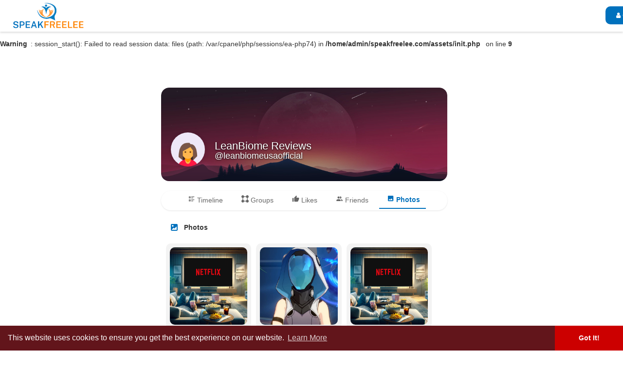

--- FILE ---
content_type: text/html; charset=UTF-8
request_url: https://www.speakfreelee.com/leanbiomeusaofficial/photos
body_size: 45317
content:
<br />
<b>Warning</b>:  session_start(): open(/var/cpanel/php/sessions/ea-php74/sess_e2449c9ccb016bddd0fc82d641385651, O_RDWR) failed: No space left on device (28) in <b>/home/admin/speakfreelee.com/assets/init.php</b> on line <b>9</b><br />
<br />
<b>Warning</b>:  session_start(): Failed to read session data: files (path: /var/cpanel/php/sessions/ea-php74) in <b>/home/admin/speakfreelee.com/assets/init.php</b> on line <b>9</b><br />
<!DOCTYPE html>
<html>
   <head>
      <title>LeanBiome Reviews | photos</title>
      <meta http-equiv="Content-type" content="text/html; charset=UTF-8">
      <meta name="title" content="LeanBiome Reviews | photos">
      <meta name="description" content="Leanbiome Capsules are dietary supplements for weight loss. We tell you all about Leanbiome reviews like: Does it really work or not ? How does it work ? customers&#039; real reviews? Results &amp; Price June 2023.">
      <meta name="keywords" content="">
      <meta name="viewport" content="width=device-width, initial-scale=1, maximum-scale=1">
      <!-- Google tag (gtag.js) -->
<script async src="https://www.googletagmanager.com/gtag/js?id=G-654KE9NQZT"></script>
<script>
  window.dataLayer = window.dataLayer || [];
  function gtag(){dataLayer.push(arguments);}
  gtag('js', new Date());

  gtag('config', 'G-654KE9NQZT');
</script>
<meta name="verification" content="e1b4630511a2027c2fc3edd2ee6ee230" />
      <meta name="pinterest-rich-pin" content="false" />
                                          <meta property="og:title" content="LeanBiome Reviews | photos" />
      <meta property="og:type" content="article" />
      <meta property="og:image" content="https://www.speakfreelee.com/upload/photos/2026/01/xez2zhFflLRcfiyejpQa_15_e91e01078e697c21bcd8966df2aa3503_image.png" />
      <meta property="og:description" content="Leanbiome Capsules are dietary supplements for weight loss. We tell you all about Leanbiome reviews like: Does it really work or not ? How does it work ? customers&#039; real reviews? Results &amp; Price June 2023." />    
      <meta name="twitter:title" content="LeanBiome Reviews | photos" />
      <meta name="twitter:description" content="Leanbiome Capsules are dietary supplements for weight loss. We tell you all about Leanbiome reviews like: Does it really work or not ? How does it work ? customers&#039; real reviews? Results &amp; Price June 2023." />
      <meta name="twitter:image" content="https://www.speakfreelee.com/upload/photos/2026/01/xez2zhFflLRcfiyejpQa_15_e91e01078e697c21bcd8966df2aa3503_image.png" />
      <meta property="og:type" content="article" />
      <meta property="og:image" content="https://www.speakfreelee.com/upload/photos/f-avatar.jpg?cache=0" />
      <meta property="og:image:secure_url" content="https://www.speakfreelee.com/upload/photos/f-avatar.jpg?cache=0" />
      <meta property="og:description" content="Leanbiome Capsules are dietary supplements for weight loss. We tell you all about Leanbiome reviews like: Does it really work or not ? How does it work ? customers&#039; real reviews? Results &amp; Price June 2023." />
      <meta property="og:title" content="LeanBiome Reviews | photos" />
      <meta name="twitter:card" content="summary">
      <meta name="twitter:title" content="LeanBiome Reviews | photos" />
      <meta name="twitter:description" content="Leanbiome Capsules are dietary supplements for weight loss. We tell you all about Leanbiome reviews like: Does it really work or not ? How does it work ? customers&#039; real reviews? Results &amp; Price June 2023." />
      <meta name="twitter:image" content="https://www.speakfreelee.com/upload/photos/f-avatar.jpg?cache=0" />
                                                         <link rel="canonical" href="https://www.speakfreelee.com/leanbiomeusaofficial/photos" />
            <link rel="shortcut icon" type="image/png" href="https://www.speakfreelee.com/themes/wowonder/img/icon.png"/>
      <link rel="stylesheet" href="https://www.speakfreelee.com/themes/wowonder/stylesheet/general-style-plugins.css?version=3.2">
            
     
    
            <script src="//media.twiliocdn.com/sdk/js/video/releases/2.8.0/twilio-video.min.js"></script>
      <link rel="stylesheet" href="https://www.speakfreelee.com/themes/wowonder/stylesheet/style.css?version=3.2">
            <link rel="stylesheet" href="https://www.speakfreelee.com/themes/wowonder/stylesheet/font-awesome-4.7.0/css/font-awesome.min.css?version=3.2">
      <link rel="stylesheet" href="https://stackpath.bootstrapcdn.com/font-awesome/4.7.0/css/font-awesome.min.css">
	      
     
      <script src="https://www.speakfreelee.com/themes/wowonder/javascript/jquery-3.1.1.min.js?version=3.2"></script>
      <script src="https://cdn.jsdelivr.net/npm/jquery-ui-touch-punch@0.2.3/jquery.ui.touch-punch.min.js?version=3.2"></script>

            <link rel="stylesheet" href="https://cdnjs.cloudflare.com/ajax/libs/bootstrap-select/1.12.4/css/bootstrap-select.min.css?version=3.2">
      <script src="https://cdnjs.cloudflare.com/ajax/libs/bootstrap-select/1.12.4/js/bootstrap-select.min.js?version=3.2"></script>
      	  
	  
      
            
                  <link rel="stylesheet" href="https://www.speakfreelee.com/themes/wowonder/player/fluidplayer.min.css?version=3.2" type="text/css"/>
      <script src="https://www.speakfreelee.com/themes/wowonder/player/fluidplayer.min.js?version=3.2"></script>
            <style>
      /* 

Add here your custom css styles Example: p { text-align: center; color: red; } 
/* custom css */
@media only screen and (min-width: 992px){
  .middlecol{
    width: 50% !important;
  }

  .leftcol{
    width: 25% !important;
  }
}

.middlecol .center-loader img{
  width: 120px;
  height: 120px;
}

.wow_content{
  box-shadow: none;
}

.btn-main{
    border: none;
    color: #ffffff;
    background-color: #0071BD !important;
    border-color: #0071BD !important;
    border-radius: 100px;
  }

  #create-button-header{
    background-color: #FE8405 !important;
    border-color: #FE8405 !important;
    box-shadow: none;
  }

  #create-button-header svg path {
    stroke: currentColor;       /* Use the current color for stroke */
    stroke-width: 2.5px;        /* Adjust this value to increase thickness */
    fill: currentColor;         /* Ensure the fill color is applied */
  }
  
  @media only screen and (max-width: 768px){
    .sidebar-conatnier{
      padding: 0px 10px;
    }

    .upload_ad_image_content{
			top: 40%;
    		left: 38%;
		}

    .ads-navbar-wrapper{
      flex-direction: column;
    }

    .card.hovercard .cardheader img{
      border-radius: 16px !important;
    }

    .profile-container .card.hovercard .user-avatar{
      height: 70px;
    }

    .wo_user_profile .user-bottom-nav{
      margin: 0px !important;
    }

    .wo_user_profile .pic-info-cont{
      height: 165px !important;
    }

    .container .wo_user_profile .card.hovercard .info .options-buttons .btn-main,
    .container .wo_user_profile .card.hovercard .info .options-buttons .btn-activity{
      color: #fff;
    }

    .likes-list-middle,
    .follow-list-middle{
      width: 46% !important;
    }

    .user_media_list_section .photo-data, .user_media_list_section .video-data{
      width: 30% !important;
    }

    .ads-create-middle{
      flex-direction: column !important;
    }

    .ads-create-middle .fake-post-sec{
      margin-top: 0px !important;
    }

    .balance-zero-text{
      justify-content: start;
      flex-direction: column;
      gap: 5px;
    }

    .no-margin-right-wallet{
      width: auto !important;
    }

    .styled-blue-button{
      padding: 0px !important;
      margin-top: 10px;
    }

    #show-guest-header-center{
      justify-content: flex-end !important;
      margin-right: 20px !important;
    }

    .affiliates-settting-panel{
      padding: 0px 10px;
    }

    #wo_main_sett_mid .wo_settings_page{
      padding: 15px 15px !important;
    }

    .user-name-box .user-name-text{
      color: #4a4a4a;
      font-size: 16px;
    }

    .wo_user_profile .profile-container .card.hovercard .info .title a{
      font-size: 20px;
    }

    .container .wo_user_profile .card.hovercard .info .options-buttons{
      margin: 5px 10px 5px;
      top: 90px;
      justify-self: anchor-center;
      position: absolute;
    }

    .profile-container .card.hovercard .user-avatar{
      height: 60px;
    }

    .nav-tabs-profile{
      margin: 10px 0px 20px 0px !important;
    }

    .wo_user_profile .card.hovercard .title .badge-pro{
      box-shadow: none !important;
      width: 60px !important;
      margin-top: -15px;
    }
    .navbar-default .navbar-nav .open .dropdown-menu>li>a{
      color: #252525 !important;
    }
    .navbar-default .dropdown-menu li a img{
      height: 18px;
      width: 18px;
      vertical-align: middle;
      margin: -3px 15px 0 2px;
    }

    #user-profile-mobile-dropdown{
      width: 30px;
      height: 30px;
    }

    #show-guest-header-center{
      justify-content: space-between !important;
    }

    .wow_go_live_cont{
      height: calc(60vh - 45px);
      width: calc(60vh - 45px);
      justify-self: center;
    }

    #remote-media video{
      margin: 0 0px;
    }
    .desk-1050{
      padding-left:0px;
      margin-left: 0px;
    }
    .wow_go_live_btn{
      padding:10px;
      left: 45% !important;
    }

    .wow_end_live_btn{
      line-height: 13px !important;
      left: 30% !important;
    }
    .wo_user_profile .btn-glossy a{
      background: none !important;
    }

    #wo_post_stat_button .stat-item{
      background: none !important;
    }

    

    .wo_imagecombo_lbox .story-img{
      justify-content: center;
      height: auto !important;
    }

    #wo_post_stat_button .stat-item{
      align-items: flex-start;
    }

    .wow_lightbox_right .comment-section-inner #wo_post_stat_button{
      margin: 0px 3px 5px !important;
    }

    .navbar-default .navbar-nav .open .dropdown-menu>li>hr{
      margin: 0 !important;
    }

    .navbar-nav .open .dropdown-menu .dropdown-header, .navbar-nav .open .dropdown-menu>li>a{
      padding: 10px 15px 10px 25px;
    }

    .navbar-nav .open .dropdown-menu .dropdown-header, .navbar-nav .open .dropdown-menu>li #update-username{
      padding-left: 20px;
    }

    .live-button-new-page{
      margin-top: 50px !important;
    }

    .wo_user_profile .user-bottom-nav li a{
      background: #ffff;
      box-shadow: 0 0 0 1px #0071BD;
      border-radius: 100px;
      padding: 5px 10px !important;
    }

    .wo_user_profile .user-bottom-nav li .menuactive{
      background: #ffff;
      box-shadow: 0 0 0 1px #0071BD;
      border-radius: 100px;
      border-bottom: 2px solid #0071bd57 !important;
    }

    .wo_user_profile .user-bottom-nav ul{
      overflow: unset !important;
      overflow-x: unset !important;
    }

    .wo_user_profile .user-bottom-nav{
      background: none !important;
      box-shadow: none !important;
    }

    .wo_user_profile .profile-avatar-changer{
      display: block;
      position: static;
    }

    .wo_user_profile .profile-avatar-changer .btn-upload-image svg{
      color: black;
    }

    .container .wo_user_profile .card.hovercard .info .title{
      top: 10px;
    }

    .profile-cover-changer .btn-file{
      padding: 0px;
      width: 30px;
      font-size: 15px;
    }

    .wo_user_profile .profile-cover-changer .btn-upload-image svg{
      width: 15px;
      height: 15px;
    }

    .wo_user_profile .profile-cover-changer{
      display: block;
    }
  } 

  @media only screen and (max-width: 991px){
    .ads-navbar-wrapper{
      margin-left: 15px;
    }

    .ads_col_4{
      padding-right: 30px;
    }

    .heading-ads-pages{
      padding-left: 15px !important;
    }

    .event-btn-section{
      display: flex;
      align-items: center;
      justify-content: space-between;
    }

    .event-l-btns{
      gap: 13px;
    }

    .event-edit-btn{
      margin-top: 5px;
    }

    .display-page-center .wo_about_wrapper_parent{
      padding: 0 10px 0px 10px !important;
    }
  }

  @media only screen and (max-width: 600px){
    .header-wallet-section .wow_mini_wallets{
      flex-direction: row !important;
      justify-content: space-between;
    }

    .header-wallet-section .wow_mini_wallets_btns{
      margin: 0px !important;
    }

    .header-main-title-adv {
      padding-left: 15px;
    }
    .ads-navbar-wrapper ul{
      flex-direction:  row !important;
      gap: 10px;
      margin: 10px 0px !important;
    }

    .ads-navbar-wrapper ul li a{
      padding: 10px 5px !important;
      font-size: 13px !important;
    }

    .second-section-wallet .wow_mini_wallets{
      flex-direction: row !important;
      justify-content: space-between;
      align-items: center;
    }

    .second-section-wallet .wow_mini_wallets_btns{
      margin: 0px !important;
    }

    #guest-header-dropdown{
      left: auto;
      width: auto;
      right: 15px;
      top: 47px;
    }

    .wo_settings_page{
      margin-top: 0px !important;
    }

    .design-setting-page{
      display: flex;
      flex-direction: column;
      align-items: center;
    }

    .control-boxes{
      flex-direction: column;
    }

    .sec-two,
    .one-sec{
      width: 100% !important;
    }

    .wo_page_profile .page-info-cont{
      position: relative !important;
      top: 10px !important;
    }
    .wo_page_profile .first_row .title a,
    .wo_page_profile .first_row .title .page_username,
    .wo_page_profile .first_row .title .page_info,
    .wo_page_profile .page_navbar ul li a{
      color: #252525 !important;
      
    }

    .wo_page_profile .about-ads-div{
      padding: 15px;
    }
    .event-info-cont-small{
      flex-direction: column;
      gap: 10px;
    }

    .short_start_dt{
      width: 60px;
    }

    .profile-container .card.hovercard .info{
      display: flex;
      flex-direction: column;
      gap: 10px;
    }

    .info-sec-sidebar-event{
      padding: 0 20px;
    }

    .wo_event_profile .profile-container .card.hovercard .cardheader{
      padding: 0 15px;
    }

    .publisher-box .publisher-box-footer .poster-left-buttons .publish-box-new-btn label{
      font-size: 11px;
    }

    .publisher-box .publisher-box-footer .poster-left-buttons .publish-box-new-btn svg{
      width: 15px;
      height: 15px;
    }

    .publisher-box .publisher-box-footer .pub-footer-upper{
      display: flex
      ;
          flex-direction: row;
          flex-wrap: wrap;
          row-gap: 10px;
    }

    #wo_post_stat_button{
      gap: 5px !important;
    }

    #wo_post_stat_button .stat-item{
      background: #ffff !important;
      padding: 3px 8px !important;
      font-size: 11px !important;
    }


    #wo_post_stat_button .stat-item img{
      width: 12px !important;
      height: 12px !important;
    }

    .navbar-default .user-menu-combination .user-avatar{
      margin-top: 0px !important;
    }

    .head_name_links .create-btn-small-screen{
      height: 25px !important;
      width: 25px !important;
      padding: 0px !important;
    }

    #forum-cont .wow_forum_jump_btn{
      display: none;
    }

    #forum-cont .wo_page_hdng_menu #member{
      display: none;
    }

    .wow_read_blog_hdr_img_innr h2{
      font-size: 22px !important;
      line-height: 26px !important;
      margin-top: 0px !important;
    }

    .wow_read_blog_hdr_img_innr .container{
      padding: 5px !important;
    }

    .wow_read_blog_hdr_img_innr{
      padding: 0 5px 30px !important;
    }

    .wow_read_blog_hdr_img_share{
      top: 8px !important;
    }

    .wow_read_blog_hdr_img .category-blog{
      top: 10px !important;
      left: 5px !important;
    }

    .user-reposition-container{
      height: 125px !important;
    }

    #btn-message-profile{
      border-radius: 100px !important;
    }

    #wo_useract_btn{
      border-radius: 100px !important;
    }

    .options-buttons .user-follow-button #add-friend-profile{
      border-radius: 100px !important;
      padding: 4px 10px !important;
    }

    .wo_user_profile .btn-glossy button svg.feather {
      margin: -2px 1px 0 0;
    }

    .wo_user_profile .btn-glossy > span > button{
      background: #0071BD;
      border-radius: 100px !important;
        padding: 4px 10px !important;
    }
   
  }

  
    #wo_post_stat_button .stat-item{
      background: #ffff !important;
      box-shadow: 0 0 0 1px #0071BD;
      padding: 5px 10px;
      border-radius: 16px;
      justify-content: center;
      align-items: center;
    }

    #wo_post_stat_button{
      gap: 15px;
    }

  @media only screen and (max-width: 575px){
    #wo_post_stat_button{
      width: 62% !important;
    }
    .sub-footer-one{
      width: 38% !important;
    }
  }
  @media only screen and (max-width: 380px){
    .ads-navbar-wrapper ul li a span {
      text-align: center;
    }

    .main-footer-div .wo-reaction .unselectable{
      display: flex;
      flex-direction: row;
      flex-wrap: nowrap;
      align-items: center;
      font-size: 10px;
      gap: 2px;
    }

    .wo-reaction .like-btn .active-like{
      flex-direction: row;
    }

    #wo_post_stat_button{
      flex-wrap: nowrap;
    }
    
    #wo_post_stat_button .stat-item{
      background: #ffff !important;
      font-size: 10px !important;
    }

    #wo_post_stat_button .stat-item img{
      width: 12px !important;
      height: 12px !important;
    }
    .publisher-box-footer .pub-footer-bottom .pull-right .btn-mat{
      padding: 0 5px;
    }

    .publisher-box #publisher-button{
      min-width: 80px;
      width: 80px !important;
    }

    .publisher-box .btn-mat.btn-go-live{
      width: 64px !important;
    }

    .wow_pub_privacy_dropdown{
      padding: 0px 6px 0px 4px;
    }
    .sub-footer-one{
      width: 40% !important;
    }
   
  }
  @media only screen and (max-width: 490px){
    .ads-navbar-wrapper ul{
      flex-direction: column;
    }
    .nearby_user_wrapper .avatar img{
      width: 50px !important;
      height: 50px !important;
    }

    .groups-list-middle{
      padding: 10px !important;
    }

    .date-posts-div{
      gap: 10px !important;
    }

    .date-posts-div span{
      font-size: 13px !important;
    }
    .head_name_links #create-btn-header{
      height: 25px !important;
      width: 25px !important;
      padding: 0px !important;
    }
    .wow_read_blog_hdr_img_innr .read-blog-info-user{
      gap: 10px;
      flex-direction: column;
    }
    .wow_read_blog_hdr_img_innr{
      padding: 0 15px 15px !important;
    }

    .wo_blogcomm_combo .invite-input-right img{
      display: block;
    }
  }
    
  @media only screen and (min-width: 1024px){
    .wow_go_live_cont > .container{
      margin: 0px 0px 0px 0px;
      padding-top: 10px;
    }

    .desk-1050{
      width: 100% !important;
    }
    
    .wow_go_live_btn{
      right: 35px !important;
    }

    #remote-media h3{
      margin: 0px 50px;
    }

    .wow_go_live_cont{
      height: calc(85vh - 45px);
      justify-self: left;
    }

    .wow_go_live_cont{
      padding: 0px 20px 0px 30px;
    }

  }

  

  @media screen and (max-width: 600px) and (min-width: 376px) {
    #wo_post_stat_button .like-react-btn{
     
      align-items: center;
    justify-content: center;
    }

    #wo_post_stat_button .comments-btn{
      max-width: 100px;
    }
    #wo_post_stat_button .stat-item{
      align-items: center;
      justify-content: center;
    }
  }
 @media screen and (max-width: 374px){
    #wo_post_stat_button .stat-item{
      padding: 3px 4px !important;
    }
  }
 @media only screen and (max-width: 320px){
    .post .post-description .stats .stat-item{
      padding: 1px !important;
    }
  }
  /*pages ui */

  @media only screen and (max-width: 768px){
    .pages-mid-content .wo_page_hdng_menu > ul li a{
      padding: 5px 14px !important;
    }
    .profile-lists .wo_page_hdng_menu > .btn{
      line-height: 30px !important;
    }
    .wo_my_pages .page_list{
      width: -webkit-fill-available !important;
    }
  
    .wo_my_pages .boosted_pages{
      text-align: justify !important;
    }
  
    .wo_my_pages .boosted_pages .col-xs-2, .wo_my_pages .boosted_pages .col-xs-8{
      width: auto !important;
    }
  
    .wo_my_pages .boosted_pages .no-padding-right{
      width: -webkit-fill-available !important;
    }
    .navbar-default .user-menu-combination .user-avatar{
        width: 25px !important;
        height: 25px !important;
    }
    .hidden-order-by{
      display: none;
    }

    .one-sec{
      display: none !important;
    }
  }
    
  
  .pages-mid-content .wo_page_hdng_menu > ul li.active a{
      box-shadow: none !important;
      background: #0071BD;
      color: #FFFFFF;
      border-radius: 100px;
      font-weight: normal;
  
    }
  
    .pages-mid-content .wo_page_hdng_menu > ul{
      border-radius: 100px;
        background: #F5F9FC;
    }
  
    .pages-mid-content .wo_page_hdng_menu > ul li a{
      padding: 5px 40px;
      margin: 7px 2px;
        font-size: 14px;
    }
  
    .pages-mid-content .wo_page_hdng_innr.big_size img{
      width: 15px;
    }
  
    .ads_mini_wallet, .wo_page_hdng_innr span{
      background-color: white !important;
    }
  
    .wo_page_hdng_innr.big_size{
      font-size: 18px;
      font-weight: 600;
    }
    .pages-row-div{
      display: flex;
        flex-wrap: wrap;
      column-gap: 0px;
        padding: 15px;
    }
  
    .wo_my_pages .page_list{
      border-radius: 0px;
      box-shadow: none;
      margin: 0 0 15px;
      padding: 13px 10px;
      display: flex;
      align-items: center;
      border-bottom: 1px solid #0071bd59;
      width: 50%;
    }
  
    .wo_my_pages .page_list .avatar img{
      height: 70px;
      width: 70px;
      max-width: 70px;
      max-height: 70px;
      border-radius: 6px;
      object-fit: cover;
    }
  
    .wo_my_pages .page_title{
      font-size: 14px;
    }
    .wo_my_pages .page_info ul li{
      color: #8C8C8C;
      font-size: 12px;
    }
  
    .wo_my_pages .wo_page_hdng_menu > .btn{
      line-height: 38px;
    }
  
    .profile-lists .no-padding-right{
      padding-right: 0;
      padding-left: 0px !important; 
    }
      
    #wo_useract_btn:hover{
      box-shadow: none;
    }

  /* end pages css */

  .wow_my_groups .avatar{
    padding-top: 50%;
  }

  .wow_my_groups .avatar img{
    width: 70px;
    height: 70px;
    top: 10px;
    right: 0;
    bottom: 0;
    left: 30%;
    border-radius: 100px;
    object-fit: cover;
  }

  /* #wo_comment_combo .avatar,
  .publisher-box .post-avatar,
  .wow_post_usr_ava img,
  .post .post-footer .comments-list .comment .avatar,
  .wow_read_blog_hdr_img_innr .postMeta--author-avatar img,
  .person-img-circle,
  .posts-section-profile-image,
  .wo_settings_page .avatar-holder .avatar{
    border: 3px solid #2196f3e0;
 } */

 .settings-page-form .wow_form_fields {
  position: relative;
  margin-top: 20px;
}

.settings-page-form .floating-label {
  position: absolute;
  left: 10px;
  top: -4px;
  background-color: white;
  padding: 0 5px;
  font-size: 12px;
  color: #A0A0A0;
  font-weight: 500;
  transform: translateY(-50%);
  transition: 0.3s;
  z-index: 1;
}

.settings-page-form .form-input {
  width: 100%;
  padding: 13px 10px;
  font-size: 13px;
  border-radius: 4px;
  border: 1px solid #D6D6D6;
  box-shadow: none;
  color: #252525;	
}

.settings-page-form .form-input:focus {
  outline: none;
  border: none;
}

.settings-page-form .form-input:focus + .floating-label,
.settings-page-form .form-input:not(:placeholder-shown) + .floating-label {
  top: -10px;
  left: 10px;
  font-size: 12px;
  background-color: white;
  border: none;
}

.round-check input[type=checkbox]:checked+label:before{
  background: #008aff !important;
}

.settings-page-form .wow_form_fields > label{
  font-size: 13px;
}

.form-margin-top{
  margin-top: 50px;
}

.wo_settings_page .avatar-holder .btn-glossy{
    background: #0071BD;
    border-radius: 16px;
    cursor: pointer;
    top: 35px;
}

.wo_settings_page .avatar-holder{
  margin: -15px -5px 40px !important;
}

.flex-display{
  display: flex;
  flex-direction: row;
  justify-content: space-between;
}

.event-l-btns{
  display: flex;
  justify-content: space-between;
  margin: 10px 0px 5px -2px;
}

.event-l-btns .btn{
  line-height: 26px;
  padding: 0 13px;
  font-size: 11px;
  background: #0071BD;
  border: 0;
  border-radius: 16px;
  color: white;
}

.event-l-btns > span{
    width: auto;
    display: inline-block;
    padding: 0px;
}

.event-edit-btn{
  margin-left: -2px;
}

.event-edit-btn .btn-default{
    background: #0071BD;
    border: 0;
    border-radius: 16px;
    color: white;
    padding: 0px;
    line-height: 26px;
    font-size: 11px;
}
.events-list-name a{
  color: #252525;
  font-size: 14px;
  font-size: 14px;
  font-weight: 700;
  line-height: 20px;
  text-align: left;
  text-underline-position: from-font;
  text-decoration-skip-ink: none;

}

.events-list-cover{
  border-radius: 10px;
}

.events-list-cover .event_cover span{
  padding: 2px 10px;
  font-size: 10px;
  backdrop-filter: blur(8.5px);
  background: #0000004D;
}

.events-list-cover img.events-list-cover-img{ 
  border-radius: 10px 10px 0px 0px;
  opacity: 0px;
}

.events-list-cover a span svg{
  width: 13px;
  height: 13px;
}

.event-l-info .event-date{
  color: #909090;
  font-size: 11px;
  margin-top: 5px;
  display: flex;
  align-items: center;
  gap: 5px;
}

.event-l-info{
  padding: 10px;
  background: #F3F3F3;
}

.min-height-event-card{
  height: 136px;
}

/* create ad page */

.ads_col_4{
  padding-left: 0px;
}
.fake_ad_post .wo_page_hdng_innr span{
  color: #0071BD;
}

.fake_ad_post .wo_page_hdng_innr {
  color: #0071BD;
}
.ads_mini_wallet {
  color: #ffffff;
  background: linear-gradient(141.27deg, #1993E5 1.27%, #0071BD 100%);
  border-radius: 16px;
}
.ads_mini_wallet h3{
  font-size: 22px;
  font-weight: 700;
}

.ads_mini_wallet p{
  color: #FFFFFF;
  opacity: 1;
}

.ads-navbar-wrapper ul{
  margin: 10px 20px 10px 0px;
  display: flex;
  justify-content: space-evenly;
}


.ads-navbar-wrapper ul li a.active{
  border: none !important;
  color: #FE8405;
}

.ads-navbar-wrapper ul li a.active .svg-ads-header{
  background: #FE8405;
}

.ads-navbar-wrapper ul li a{
    padding: 10px 10px;
    font-size: 14px;
    margin: 10px 0;
    text-decoration: none;
    font-family: "Lato", sans-serif;
    color: #252525;
    display: flex;
    flex-direction: column;
    align-items: center;
}

.ads-navbar-wrapper{
  box-shadow: none;
  display: flex;
}

.ads-navbar-wrapper ul li hr{
  border-top: 1px solid #DFDFDF;
}
.fake_ad_post .fads_meta .fads_m_info .company{
  color: #BFBFBF;
  font-size: 14px;
}

.fake_ad_post .fads_meta .fads_m_info .location{
  font-size: 14px;
  color: #252525;
}

.fake_ad_post .fads_meta .fads_m_info .company span, .fake_ad_post .fads_meta .fads_m_info .location span, .fake_ad_post .fads_headline div span, .fake_ad_post .fads_cover .fcov_title div span{
  opacity: 1;
}

.fake_ad_post .fads_headline div{
  font-size: 14px;
  color: #252525;
}

.fake_ad_post{
  box-shadow: none;
  border: 1px solid #F1F1F1;
  border-radius: 16px;
}

.fake_ad_post .fads_cover .fcov_title div{
  font-size: 14px;
  padding-left: 7px;
}
.fake_ad_post .fads_cover .fcov_image > div{
  background: #F3F3F3;
}

.step-one-active.wow_creads_minstp .dot.one,
.wow_creads_minstp .line .dot.two,
.wow_creads_minstp .line .dot.three{
  padding: 9px;
  width: 42px;
  height: 42px;
}

.wow_creads_minstp .line .dot.three{
  right: 2%;
}

.wow_creads_minstp .steps > div{
  top: 10px;
}

.balance-zero-text{
    color:#252525;
    border-radius: 16px;
    font-size: 14px;
    line-height: 1.7;
    display: flex;
    justify-content: space-between;
}



.balance-zero-text a{
  color: #fff;
    background: #0071BD;
    border-radius: 100px;
    padding: 7px 7px;
    font-size: 12px;
}

.wow_create_ads_stp{
  padding: 15px 0px;
}

.wow_create_ads_stp .floating-label,
#update-ads .floating-label {
  position: absolute;
  left: 10px;
  top: -4px;
  background-color: white;
  padding: 0 5px;
  font-size: 12px;
  color: #A0A0A0;
  font-weight: 500;
  transform: translateY(-50%);
  transition: 0.3s;
  z-index: 1;
}

.wow_create_ads_stp .form-input ,
#update-ads .form-input{
  width: 100%;
  padding: 13px 10px;
  font-size: 13px;
  border-radius: 4px;
  border: 1px solid #D6D6D6;
  box-shadow: none;
  color: #252525;	
}

.wow_create_ads_stp .form-input:focus ,
#update-ads .form-input:focus{
  outline: none;
  border: none;
}

.wow_create_ads_stp .form-input:focus + .floating-label,
.wow_create_ads_stp .form-input:not(:placeholder-shown) + .floating-label ,
#update-ads .form-input:focus + .floating-label,
#update-ads .form-input:not(:placeholder-shown) + .floating-label{
  top: -10px;
  left: 10px;
  font-size: 12px;
  background-color: white;
  border: none;
}

#update-ads .wow_fcov_image .upload_ad_image{
  background: none;
}


.wow_creads_media_step .help-block{
  font-size: 12px;
  color: #252525;
}

.upload_ad_image_content{
  position: absolute;
  top: 40%;
  left: 42%;
  display: flex;
  flex-direction: column;
  align-items: center;
  gap: 5px;
}

.upload_ad_image_content span{
  color: #6D6D6D;
  font-size: 14px;
}

.form-ad-create-section .wow_fcov_image .upload_ad_image{
  background: #F3F3F3; 
}

.wow_fcov_image .upload_ad_image_content img{
  width: auto;
  height: auto;
  min-height: auto;
  max-height: none;
  
}

#create-ads .wow_create_ads_stp{
  box-shadow: none;
}

.wow_create_ads_stp .wo_page_hdng.pag_neg_padd{
  border: none;
}

.wow_fcov_image .upload_ad_image .upload_ad_image_content{
  color: #6D6D6D;
  font-size: 14px;
}

div .ads_col_8 .border_class{
  border: none;
}

.ads_col_8{
  padding-right: 0;
}

.ads-create-middle{
  display: flex;
  flex-direction: row-reverse;
}

.step-two-active .two,
 .step-three-active .three {
  background: #2196f3;
  color: #fff;
  transform: translate(0px, -50%);
}

.wow_creads_minstp .line .dot svg{
  width: 14px;
  height: 14px;
}

.step-two-active .two svg path,
.step-three-active .three svg path{
  fill: white;
}



.wow_mini_wallet_data,
.wow_mini_wallets_btns{
  display: flex;
    gap: 5px;
    flex-direction: column;
}

.wow_mini_wallets h5{
  font-size: 24px;
  font-weight: 600;
  color: #0071BD;
}

.second-section-wallet{
  border-radius: 12px;
  box-shadow: none;
  margin-top: 5px !important;
}



.first-section-wallet,
.third-section-wallet{
  box-shadow: none;
  margin-bottom: 5px !important;
}

.first-section-wallet .wo_page_hdng,
.campaign-title .wo_page_hdng{
  padding-left: 0px;
}

.third-section-wallet{
  border: 1px solid #F1F1F1;
  border-radius: 12px;
  padding: 0;
}

.wow_wallet_trans tbody tr:nth-child(odd) {
  background-color: #F8FAFC; /* light gray background */
}

.wow_wallet_trans tbody tr:nth-child(even) {
  background-color: transparent; /* no background color */
}
.wallet_transactions p{
  padding: 15px;
  font-size: 14px;
}

.wow_wallet_trans{
  margin-bottom: 0px;
}


.campaign-section svg path{
  fill: #0071BD;
}

.header-wallet-section .wow_mini_wallets{
  gap: 25px;
}

.wow_mini_wallets_btns button{
  box-shadow: none;
}

.chart-ads-section svg path,
.edit-ads-section svg path{
  fill: #0071BD;
}

.ads-main-middle-content{
    display: flex;
    flex-direction: column;
}

.form-ad-create-section{
  padding-left: 0px;
}

.heading-ads-pages{
    padding-left: 5px;
    font-size: 14px;
    font-weight: 700;
    color: #252525;
    line-height: 1.0;
}

.ads-cont-wrapper .dropdown{
  position: static;
}

.ads-cont-wrapper .dropdown-menu-right 
{
    display: flex;
    flex-direction: column;
    top:63%;
    right: 25px;
    min-width: 155px;
    padding-bottom: 0px;
}

.ads-cont-wrapper .dropdown-menu-right .dropdown-item{
    display: flex;
    align-items: center;
    gap: 2px;
    padding-bottom: 5px;
}

.ads-cont-wrapper .dropdown-menu-right a svg{
  min-width: 30px;
}

/* ads css end */

/* profile pages css start */

.wo_user_profile .profile-container .card.hovercard{
  border-radius: 16px;
}

.wo_user_profile .profile-container .card.hovercard .cardheader{
    max-height: 260px;
    border-radius: 16px;
    min-height: auto;
}


.container .wo_user_profile .pic-info-cont .user-avatar img{
  width: 70px;
  height: 70px;
  object-fit: cover;
}

.wo_user_profile .profile-container .card.hovercard .info .title a{
  font-size: 22px;
}

 .container .wo_user_profile .card.hovercard .info .options-buttons .btn-main{
  border-radius: 100px !important;
  font-size: 13px !important;
  height: 30px !important;
  background-color: #0071BD !important;
}

 .container .wo_user_profile .card.hovercard .info .options-buttons .btn-activity{
  background-color: #FE8405 !important;
  font-size: 13px !important;
  height: 30px !important;
  border-radius: 100px !important;
}

.wo_user_profile .user-bottom-nav{
  width: auto;
  margin: 0 0px;
  height: 40px;
  border-radius: 100px;
}
.wo_user_profile .user-bottom-nav ul{
  height: 40px;
  overflow: auto;
  overflow-x: unset;
  border-radius: 100px;
  flex-wrap: wrap;
    justify-content: center;
    align-items: center;
    row-gap: 10px;
}

.wo_user_profile .user-bottom-nav ul li{
  flex: none;
}

.wo_user_profile .user-bottom-nav li a .split-link svg{
  width: 15px;
  height: 15px;
  margin: 0 4px 4px;
}



.wo_user_profile .user-bottom-nav li a{
  display: flex;
  padding: 8px 12px 7px;
}

.wo_user_profile .user-bottom-nav li .menuactive{
  border-bottom: 2px solid #0071BD !important;
  color: #0071BD !important;
  font-weight: 600;
}

.wo_user_profile .content-section-for-profile{
  border-radius: 16px;
  border: 1px solid #F1F1F1
}

.wo_user_profile ul.profile-completion-bar .completion-bar div.completion-bar-wrapper{
  background: #8F8F8F;
}

.wo_user_profile ul.profile-completion-bar .completion-bar div.completion-bar-status{
  background: #0071BD;
}

.wo_user_profile .header-pr-completion{
  text-transform: uppercase;
  font-size: 13px;
}

.wo_user_profile ul.profile-completion-bar li.percentage-bar h4 b{
  font-weight: 600;
  font-size: 16px;
}

.wo_user_profile .profile-avatar-changer{
  top: 70px;
}

.wo_user_profile .content-section-for-profile .title-uppercase{
  font-size: 15px;
  font-weight: 700;
  line-height: 18.8px;
  text-transform: uppercase;
  color: #0071BD;
  margin: 0px 7px;
}

.wo_user_profile .content-section-for-profile .search-for-posts{
    border-radius: 100px;
    background: #F3F3F3;
    box-shadow: none;
    height: 34px;
}

.wo_user_profile .search-for-post-section{
  position: relative;
}

.wo_user_profile .search-for-post-section svg{
  position: absolute;
  top: 40px;
  left: 10px;
}

.user-info-sidebar-profile .wo_page_hdng,
.user-about-sidebar .wo_page_hdng,
.album-user-sidebar .wo_page_hdng{
  padding: 5px 10px 5px 2px;
}

.info-first-sec-profile{
  display: flex;
  justify-content: flex-start;
  align-items: center;
  margin-bottom: 3px;
}

.info-first-sec-profile .list-group-item{
  padding: 2px 13px !important;
  border-bottom: none !important;
  background-color: transparent !important;
}

.online-text{
  color: #27AE60;
  font-size: 14px;
  font-weight: 600;
  line-height: 20px;
}

.right_user_info li{
  color: #252525;
  font-size: 14px;
  font-weight: 500;
  line-height: 20px;
  background-color: transparent !important;
}

.right_user_info li svg{
  color: #252525;
  width: auto;
  height: auto;
}

.info-first-sec-profile .border-right{
  border-bottom: none !important;
  border-right: 2px solid #F1F1F1
}

.display-flex-gray-box{
  display: flex;
  justify-content: space-around;
}

.gray-box-info{
    background: #f3f3f3;
    display: flex;
    flex-direction: column;
    border-radius: 6px;
    align-items: flex-start;
    padding: 5px 7px;
    width: 80px;
}

.data-blue-head{
  color: #2980B9 !important;
  font-weight: 500;
  font-size: 14px;
}

.album-user-sidebar .wo_page_hdng{
  margin-bottom: 5px;
}

.album-user-sidebar .wo_page_hdng .no-margin-right{
  margin-right: 0px;
}

.sidebar-user-data .sidebar-listed-user-avatar img{
  border-radius: 10px;
}

.sidebar-user-data .sidebar-listed-user-name{
  font-weight: 600;
  background: none;
  font-size: 9px;
}

.friends-section-sidebar{
  width: 50%;
  position: static;
}

.friends-section-sidebar img{
  border-radius: 100px !important;
  height: 45px;
  width: 45px !important;
  object-fit: cover;
}
.friends-section-sidebar-user-avatar{
    display: flex;
    align-items: center;
    justify-content: center;
}

.friends-section-sidebar-user-avatar a{
      display: flex;
      flex-direction: column;
      align-items: center;
}

.friends-section-sidebar-user-name{
  position: static !important;
    color: #252525 !important;
    font-weight: 600 !important;
    font-size: 14px !important;
}

.groups-list-sidebar{
  width: 100%;
  position: static;
  padding: 10px;
}

.groups-list-sidebar a{
  display: flex;
  gap: 5px;
  align-items: center;
}

.groups-list-sidebar a img{
  border-radius: 100px !important;
  width: 45px !important;
  height: 45px;
  object-fit: cover;
}

.sidebar-albums-container,
.sidebar-likes-container{
  padding: 10px ;
}

.gray-bg-for-text{
  background: linear-gradient(transparent, rgba(0, 0, 0, .45));
}

#filterby-post .filter_negative_clr, #filterby-post .filter_negative_clr svg,
#filterby-post .avtive{
  color: #0071BD;
}

.groups-list-middle{
  box-shadow: none;
  display: flex;
  justify-content: space-between;
  align-items: center;
  padding: 20px;
  background: #F3F3F3;
  min-height: auto;
  margin-bottom: 10px;
  border-radius: 10px;
}

.groups-list-middle a{
  display: flex;
    justify-content: center;
    align-items: center;
    gap: 10px;
}

.nearby_user_wrapper .avatar img{
  width: 70px;
    height: 70px;
    object-fit: cover;
}

.likes-list-middle{
  width: 30.33%;
  margin: 10px 0px 0px 10px;
  box-shadow: none;
  background: #F3F3F3;
  min-height: auto;
  border-radius: 10px;
}

.category-likes{
  min-height: 32px;
}

.likes-list-middle .avatar img{
  width: 45px !important;
  height: 45px !important;
  object-fit: cover;
}

.group-middle-sec-section{
  display: flex;
    flex-direction: column;
    justify-content: flex-start;
    align-items: flex-start;
}

.list-group{
  box-shadow: none;
}



.family-member-text{
  color: #252525;
}

.follow-list-middle{
  box-shadow: none;
  width: 30.33%;
  margin: 10px 0px 0px 10px;
  border-radius: 10px;
  background-color: #f3f3f3;
  min-height: 155px;
  max-height: 155px;
}

.follow-list-middle .avatar img{
  width: 45px !important;
  height: 45px !important;
}

.follow-list-middle .user_wrapper_link{
  font-size: 14px;
  font-weight: 600;
}

.no-margin-bottom{
  margin-bottom: 0px !important;
}

.no-margin-top{
  margin-top: 0px !important;
}

.user_media_list_section .photo-data, .user_media_list_section .video-data{
  width: 30.33%;
  padding: 8px;
  background: #f3f3f3;
  border-radius: 10px;
  margin: 0px 5px 10px 5px;
}

.user_media_list_section .photo-data a img, .user_media_list_section .video-data a video{
  border-radius: 10px;
}

#wo_useract_btn{
  padding: 4px 10px !important;
    border-radius: 16px !important;
    color: white !important;
    font-size: 13px !important;
    cursor: pointer !important;
    border: none !important;
}

.wo_user_profile .card.hovercard .title .badge-pro .badge-link{
  font-size: 18px !important;
  padding-top: 10px;
}

#btn-message-profile{
  padding: 4px 10px !important;
    border-radius: 16px ;
    color: white !important;
    font-size: 13px !important;
    cursor: pointer !important;
    border: none !important;
    background: #FE8405;
}

.groups-list-middle .avatar{
  padding: 0;
}

.nearby_user_wrapper .group-middle-sec-section .user_wrapper_link{
  width: -webkit-fill-available;
  text-align: left;
}

.likes-list-middle .avatar,
    .follow-list-middle .avatar{
      height: 50px;
      max-height: 50px;
    }

    .groups-list-middle .avatar{
      height: 70px;
      max-height: 70px;
    }

@media only screen and (min-width: 767px){
  .container .wo_user_profile .card.hovercard .info .options-buttons{
    display: flex;
    justify-content: space-between;
    top: 60px;
    right: 15px;
  }

  .container .wo_user_profile .card.hovercard .info .title{
    display: flex;
    flex-direction: column;
    top: 50px;
  }

  .wo_user_profile .profile-container .card.hovercard .info{
    display: flex;
    width: 100%;
  }

  .container .wo_user_profile .pic-info-cont .user-avatar{
    width: auto;
      height: 130px;
      top: 75px;
  }

  .options-buttons .btn-glossy .dropdown-menu{
    bottom: 5px;
  }
}

.hero-overlay .container{
  width: -webkit-fill-available;
}

body, .navbar-default, .wo_about_wrapper_parent{
  padding-right: 15px !important;
}

.setting-well h1{
  font-size: 27px;
}

.user-info-sidebar-profile .wo_page_hdng{
  display: flex;
  justify-content: space-between;
}

@media only screen and (max-width: 1024px){
  body, .navbar-default, .wo_about_wrapper_parent{
    padding-right: 0px !important;
  }

  .wo_about_page_margin{
    margin-top: 0px;
  }
  .wo_about_wrapper_parent{
    position: static;
  }
  .wo_about_page_margin .wow_content{
    padding: 15px 0px 1px;
  }

  .wow_main_blogs_bg{
    margin-bottom: 0px;
  }
  
  .wo_terms_page{
    padding: 0px 20px;
  }

  .setting-well h1{
    font-size: 20px;
  }
}

.date-posts-div{
  display: flex;
  gap: 20px;
  padding: 5px !important;
  border-bottom: none !important;
}

.date-posts-div svg{
  height: 15px;
  width: 15px;
}

#user_post_count{
  font-weight: 600;
}

.about-blue-link a{
  color: #2980B9 !important;
}

.birthday-text svg{
  margin-right: 3px !important;
}

#country-text-profile{
  margin-left: -2px !important;
}

.right_user_info .wo_page_hdng{
  margin-bottom: 0px;
  border-bottom: none !important;
  color: #0071BD;
    font-size: 16px;
}

.ads-navbar-wrapper ul li a svg{
  margin: 0;
}

.svg-ads-header{
  background: #252525;
  width: 40px;
  height: 40px;
  display: flex;
  align-items: center;
  justify-content: center;
  border-radius: 100px;
}

.wow_add_money_hid_form_header {display: none;}
.wow_add_money_hid_form_header .add-amount, .wow_snd_money_form .add-amount {margin: 15px 0 25px;}
.wow_add_money_hid_form_header .add-amount h5, .wow_snd_money_form .add-amount h5 {margin: 0 auto;font-size: 42px;font-family: "Lato", sans-serif;width: 130px;padding: 4px 0;border-bottom: 2px solid #ddd;}
.wow_add_money_hid_form_header .add-amount h5 input, .wow_snd_money_form .add-amount h5 input {width: 105px;border: 0;outline: none;}
.wow_add_money_hid_form_header form {padding: 20px 0;border-top: 1px solid #ececec;}

.campaign-list tbody tr:nth-child(odd) {
  background-color: transparent; /* light gray background */
}

.campaign-list tbody tr:nth-child(even) {
  background-color: #F8FAFC; /* no background color */
}

.campaign-list{
  border: none;
}

.campaign-list tr{
  border-bottom: 1px solid #E4E4E4;
}

.campaign-list th,
.wow_wallet_trans th{
  font-size: 14px;
  font-weight: 600;
  line-height: 22px !important;
  text-align: left;
  text-underline-position: from-font;
  text-decoration-skip-ink: none;
  color: #444050 !important;
}
.campaign-list td,
.campaign-list td a,
.wow_wallet_trans td{
  font-size: 14px;
  font-weight: 500;
  line-height: 16.45px;
  text-align: left;
  text-underline-position: from-font;
  text-decoration-skip-ink: none;
  color: #252525 !important;
}
.campaign-title{
  box-shadow: none;
}

.wow_ad_sts_actv{
  background-color: #CDECDA !important;
  color: #27AE60 !important;
}

.edit-btn-camp-list{
  background: #0071BD;
    padding: 5px 7px;
    border-radius: 8px;
    text-align: center !important;
}

.delete-btn-camp-list{
  background: #E74C3C;
  padding: 5px 7px;
  border-radius: 8px;
  text-align: center !important;
}

.analytics-btn-camp-list{
  background: #34495E;
  padding: 5px 7px;
  border-radius: 8px;
  text-align: center !important;
}

.action-td-camp{
  display: flex;
  align-items: center;
  gap: 7px;
}

.wow_creads_minstp .line .line_sec,
.step-one-active.wow_creads_minstp .dot.one{
  background: #0071BD;
}

.step-one-active.wow_creads_minstp .dot.one .media{
  width: 18px;
  height: 14px;
}

.ads-create-middle .fake-post-sec{
  margin-top: 3%;
}

.current-trending-heading-middle{
  font-weight: 600;
    text-transform: uppercase;
    font-size: 15px;
    padding-left: 10px;
}

/* go pro page css */

.wow_price_plans{
  margin-top: 0px;
  padding: 15px 0px 1px;
}

.wow_price_plans .pick_plan
{
  font-size: 16px !important;
    font-weight: 700 !important;
    line-height: 18.8px !important;
    text-align: center;
    text-underline-position: from-font;
    text-decoration-skip-ink: none;
    color: #0071BD !important;
}

.wow_price_plans .text-center{
  font-size: 14px;
  font-weight: 500;
  line-height: 20px;
  text-align: center;
  text-underline-position: from-font;
  text-decoration-skip-ink: none;
  color: #707070;
}

.wow_price_plan th{
  font-size: 16px !important;
    line-height: 18.8px !important;
    text-align: center;
    text-underline-position: from-font;
    text-decoration-skip-ink: none;
    color: #0071BD !important;
}


.wow_price_plan tbody td button.btn_week,
.wow_price_plan tbody td button.btn_month,
.wow_price_plan tbody td button.btn_year,
.wow_price_plan tbody td button.btn_life{
  font-size: 12px !important;
  color: #FFFFFF;
  box-shadow: none;
}

.wow_price_plan tbody td button.btn_week{
  background: #27AE60;
}

.wow_price_plan tbody td button.btn_month{
  background: #FE8405;
}
.wow_price_plan tbody td button.btn_year{
  background: #E74C3C;
}

.wow_price_plan tbody td button.btn_life{
  background: #0071BD;
}


.wow_price_plan td{
  padding: 17px 8px !important;
}

.wow_price_plan  tbody tr:nth-child(odd) {
  background-color: transparent; /* light gray background */
}

.wow_price_plan  tbody tr:nth-child(even) {
  background-color: #E5F1F8; /* no background color */
}

.first-row-price-table{
  background-color: transparent !important; /* no background color */
}

.wow_price_plan tbody tr td:first-child{
  color: #252525;
}
.emoticons-dropdown{
  min-width: 370px;
  padding: 15px 10px 10px 10px !important;
}

.emoticons-dropdown span{
  padding: 10px;
  line-height: 2.5;
}

.display-guest-profile-center{
  display: flex;
  justify-content: center;
}

.styled-blue-button{
  background: #0071bd;
    padding: 10px;
    border-radius: 10px;
}

.show-guest-header-center{
  justify-content: space-between !important;
  margin-top: 5px;
}

.round-check input[type="checkbox"]:checked + label:before{
  background: #0071BD !important;
}

.create-event-section .wo_page_hdng_innr,
.edit-blog-title,
.edit-event-title {
  font-size: 18px !important;
}

.edit-blog-form .upload_ad_image_content{
  left: auto;
}
.back-btn {
  padding-left: 10px;
}

.group-setting-pages .wow_content{
  box-shadow: none;
}

.group-setting-pages .wo_page_hdng{
  border-bottom: none;
}

.total-member-group-setting{
  padding: 0 10px 10px;
}

.notification-sound-text{
  color: #252525;
  font-size: 14px;
  font-weight: 600;
}

/* Toggle Switch Style */

.switch-notify-setting{
  display: flex;
  align-items: center;
}

.notifications-dropdown .turn-off-sound{
  display: flex;
  justify-content: space-between;
  border-bottom: none;
}
.switch {
  position: relative;
  display: inline-block;
  width: 34px;
  height: 20px;
  margin: 0px 10px;
}

.switch input {
  display: none !important;
}

.slider {
  position: absolute;
  cursor: pointer;
  top: 0;
  left: 0;
  right: 0;
  bottom: 0;
  background-color: #DBDBDB;
  transition: 0.4s;
  border-radius: 20px;
}

.slider:before {
  position: absolute;
  content: "";
  height: 14px;
  width: 14px;
  left: 3px;
  bottom: 3px;
  background-color: #0071BD;
  transition: 0.4s;
  border-radius: 50%;
}

input:checked + .slider {
  background-color: #DBDBDB;
}

input:checked + .slider:before {
  transform: translateX(14px);
}

.dropdown-menu:not(.notfi-dropdown):not([role=combobox]){
  border-radius: 10px;
  box-shadow: 0px 0px 10px 0px #0000001A;
}

.notification-text .main-color{
  color: #252525 !important;
  font-size: 14px;
  font-weight: 600;
}
.notification-text{
  font-size: 14px !important;
  color: #7B7B7B !important;
  font-weight: 600;
}

.notification-text .ajax-time{
  font-size: 12px !important;
}

.sett_tab_noti{
  border-radius: 100px;
  background: #F5F9FC;
  border-bottom: none;
  border-top: none;
}

.sett_tab_noti li.active a{
  background-color: #0071BD;
  color: #fff;
  border-radius: 100px;
}

.design-setting-page{
  display: flex;
  flex-direction: column;
}



.round-check input+label:before{
  border-radius: 4px;
}

.wow_affs_main > h4{
  text-align: justify;
  font-size: 14px;
}

.wow_affs_main .wow_form_fields input{
  border-radius: 8px;
    background: #F1F1F1 !important;
    color: #252525;
    box-shadow: none;
}

.wo_referres .name a{
  color: #252525;
    font-weight: 600;
    font-size: 14px;
}

.wo_referres .name .joined{
  color: #252525;
  font-weight: 500;
  font-size: 14px;
}

.last-sec-affiliates .social-btn{
  padding-right: 10px;
}

.referres .ref-image img{
  border-radius: 100px;
}

.referres .ref-image{
  border: none;
}

.referres .ref{
  margin-bottom: 10px;
    display: flex
;
    align-items: center;
}

.user-name-box .user-name-text{
  font-size: 18px;
}

.user-name-box{
  margin-bottom: 5px;
}

.friends-count-about-header{
  padding-left: 8px !important;
}

.nav-tabs-profile{
  margin: 20px 0px 0px 0px;
}

.wow_hdr_menu_usr_lnk{
  justify-content: flex-start;
}

.wow_hdr_menu_usr_lnk b 
{
  font-size: 15px;

}

.dropdown-menu:not(.notfi-dropdown) > li > a{
  font-size: 14px;
  color: #252525 !important;
}

.mode-toggle{
  display: flex !important;
  align-items: center;
  justify-content: space-between;
}

.mode-toggle svg{
  margin: 0px !important;
}

.mode-toggle .toggle-day-night{
  display: flex;
  align-items: center;
}

.header-text-title-go-live{
  padding-left: 10px;
}



.header-text-title-go-live span{
  color: #252525;
  font-size: 14px;
  font-weight: 600;
  padding-left: 10px
}

.go-live-box-flex{
  display: flex;
  justify-content: space-between;
    padding: 20px 0px 40px 0px;
}

.go-live-box-one{
  display: flex;
    flex-direction: column;
    background: #fff;
    padding: 20px;
    border-radius: 10px;
    gap: 5px;
    width: 47%;
    border: 1px solid #F1F1F1;
}

.go-live-box-one span{
  font-size: 14px;
  font-weight: 500;
}

.text-box-one{
  max-width: 120px;
}

.text-box-two{
  max-width: 160px;
}

.text-box-three{
  max-width: 165px;
}

.live-button-new-page a{
  background: #0071BD;
    color: #fff;
    padding: 8px 20px;
    border-radius: 100px;
}

.live-button-new-page{
  display: flex;
  justify-content: flex-start;
  margin-top: 27px;
}

#sign_submit{
  background: #0071BD !important;
}

.display-page-center {
  margin-top: -35px;
}

.display-page-center .wo_about_wrapper_parent{
  position: relative !important;
  padding: 0 10px 0 20px;
}

.display-page-center .wo_about_page_margin{
  margin-top: 0px !important;
}
.wow_go_live_btn, .wow_end_live_btn{
  border-radius: 50%;
    padding: 15px;
    background: #27AE60;
    border-color: #27AE60;
    box-shadow: none;
    width: 45px;
    bottom: 15px;
    top: auto;
    min-width: fit-content;
}

.wow_go_live_btn{
  left: 40%;
}

.live_mic_cam_switch{
  background: none !important;
  right: 20px !important;
  left: auto ;
  top: 0;
  bottom: 20px;
}

.wow_end_live_btn{
  border-radius: 16px !important;
  line-height: 20px !important;
  left: 40%;
}

.wow_go_live_btn svg{
  width: 20px;
  height: 20px;
  margin: 0;
}

.bold-text-live-page{
  font-weight: 700 !important;
  margin-bottom: 15px;;
}

.box-flex-text{
  display: flex;
    justify-content: flex-start;
    align-items: self-start;
    gap: 5px;
}

.go-live-box-flex .text-two svg,
.go-live-box-flex .text-three svg,
.go-live-box-flex .text-one-margin svg {
 margin: 5px;
}


.live-svg-round-circle{
  padding: 10px;
    background: red;
    width: max-content;
    border-radius: 50%;
}

.live-svg-round-circle-blue{
  padding: 10px;
    background: #0071BD;
    width: max-content;
    border-radius: 50%;
}

.event-button-new-page a{
  background: #0071bd2b;
    color: #0071BD;
    font-weight: 700;
    padding: 8px 20px;
    border-radius: 100px;
}

.event-button-new-page{
  margin-top: 20px;
}


.navbar-default .dropdown-menu.ani-acc-menu >li>a:hover{
  background-color: #FE8405 !important;
  color: #fff !important;
}


#remote-media, .video-con{
  border-radius: 16px;
    background: #fff;
}
.wow_liv_comments_feed{
  border-radius: 0 0 16px 16px;
  background: none;
}

.wow_liv_counter{
  border-radius: 100px;
  color: #fff;
}

#remote-media video{
  object-fit: cover;
  border-radius: 16px;
}

#main_live_video div{
  border-radius: 16px;
}

.wow_go_live_cont .liv_vid_cont
{
  border: 16px;
  height: auto;
}


#guest-header-dropdown>li>a:focus, #guest-header-dropdown>li>a:hover{
  background-color: #FE8405 !important;
  color: #fff !important;

}

.navbar-default .navbar-nav>.open>a, .navbar-default .navbar-nav>.open>a:focus, .navbar-default .navbar-nav>.open>a:hover{
  color: #ffffff !important;
    background-color: #0071bd !important;
}

#remote-media h3{
  color: #252525;
  font-size: 20px;
}

.wow_go_live_cont .empty_state{
  color: #6d6d6d;
}

.add-friend-button:disabled {
  background-color: #fe840570; /* Set the desired color */
  cursor: not-allowed; /* Indicate the button is not clickable */
  opacity: 0.7; /* Optional: Add some opacity for a more disabled look */
}

#thankYouModal .modal-content {
  border-radius: 10px;
  overflow: hidden;
  box-shadow: 0px 4px 15px rgba(0, 0, 0, 0.2);
}

#thankYouModal .modal-header {
  background-color: #0071BD;
  color: white;
  padding: 15px;
  border-bottom: none;
  text-align: center;
}

#thankYouModal .modal-title {
  font-size: 18px;
  font-weight: bold;
}

#thankYouModal .modal-body {
  padding: 20px 20px 0px 20px;
  font-family: Arial, sans-serif;
  line-height: 1.5;
}

#thankYouModal .modal-body ul {
  list-style: none;
  padding: 0;
}

#thankYouModal .modal-body li {
  margin-bottom: 10px;
}

#thankYouModal .modal-body a {
  color: #0071BD;
  text-decoration: none;
  font-weight: bold;
  transition: color 0.3s ease-in-out;
}

#thankYouModal .modal-body a:hover {
  color: #3884b6;
}

#thankYouModal .modal-footer {
  border-top: none;
  text-align: center;
  padding: 0px 15px 15px 15px;
}

#thankYouModal .btn.btn-secondary {
  background-color: #0071BD;
  border: none;
  color: white;
  padding: 10px 20px;
  border-radius: 5px;
  cursor: pointer;
  font-size: 14px;
}

#thankYouModal .btn.btn-secondary:hover {
  background-color: #3884b6;
}

#thankYouModal .close {
  font-size: 24px;
  color: white;
  opacity: 0.8;
  margin-top: -15px;
}

#thankYouModal .close:hover {
  color: white;
  opacity: 1;
}

.what-to-do-next{
  font-size: 14px;
  font-weight: 600;
}

.order_by ul li.active a{
  background: #0071BD !important;
}

.comment-inner-middle .comments_text{
  background: none;
  display: flex;
  flex-wrap: wrap;
  align-items: center;
  gap: 5px;
  padding-top: 0px;
}



#wo_post_stat_button .stat-item{
  background: none;
}

.margin-right-cmt{
  margin-right: -12px;
}

.comment-inner-middle .comments_text #comments{
  line-height: 1;
  font-weight: 600;
  color: #252525;
  font-size: 14px;
}

.live-cont-choose-post-type{
  display: flex;
  align-items: center;
}

.host-profile-texts{
  display: flex;
  flex-direction: column;
}

.host-profile #update-username{
  gap: 10px;
  margin-bottom: 20px;
}

.host-profile #update-username img{
  width: 35px;
  max-width: 35px;
  height: 35px;
}

.choose-post-type-cont .order_by{
  padding: 10px;
  border: 1px solid #D6D6D6;
  margin-top: 10px;
  border-radius: 10px;
  display: flex;
  justify-content: space-between;
}

.choose-post-type-cont .order_by ul li{
  padding: 5px 10px;
}

.choose-post-type-cont .order_by .subnav-content li{
  padding: 5px 10px;
  display: flex;
  align-items: center;
}

.choose-post-type-cont .dropdown-menu-right #user-profile-mobile-dropdown{
  width: 25px;
  max-width: 25px;
  height: 25px;
  border-radius: 50%;
}

.choose-post-type-cont .dropdown-menu-right img,
.choose-post-type-cont .dropdown-menu-right svg{
  width: 20px;
  height: 20px;
}

.choose-post-type-cont .dropdown-menu-right .first-default-option{
  padding-left: 5px;
}

.choose-post-type-cont{
  padding-top: 10px;
}
.choose-post-type-cont h2{
  font-size: 24px;
  color: #252525;
  font-weight: 600;
}

.subnav-content {
  display: none;
  position: absolute;
  left: 0;
  background-color: white;
  width: 100%;
  z-index: 1;
}

.subnav-content li {
  display: block; 
  margin-bottom: 5px;
}


.order_by .subnav-content li a{
  float: left;
  color: #252525 !important;
  text-decoration: none;
}

.subnav-content a:hover {
  background-color: #eee;
  color: black;
}


/* .subnav:hover .subnav-content {
  display: block;
} */

#draggableHelper .overlay {
  position: absolute;
  top: 25px;
  left: 5px;
  right: 10px;
  color: white;
  display: flex;
  justify-content: space-between;
  align-items: center;
  padding: 5px;
  height: 40px;
  box-sizing: border-box;
  z-index: 9;
}

#draggableHelper .overlay .dropdown {
  position: relative;
  margin-right: 0px;
  padding: 4px 10px;
    background: #0071BD;
    border-radius: 50%;
    width: 36px;
    height: 36px;
    display: flex;
    justify-content: center;
    align-items: center;
}

#draggableHelper .overlay .dropdown-btn {
  background: transparent;
  border: none;
  color: white;
  font-size: 18px;
  cursor: pointer;
}

#draggableHelper .overlay .dropdown-content {
  display: none;
  position: absolute;
  top: 30px;
  right: 0;
  background: white;
  color: black;
  box-shadow: 0px 4px 8px rgba(0, 0, 0, 0.2);
  z-index: 1000;
  border-radius: 4px;
}

#draggableHelper .overlay .dropdown-content a {
  padding: 8px 12px;
  text-decoration: none;
  color: black;
  display: block;
  background: #f0f0f0;
}

#draggableHelper .overlay .dropdown-content a:hover {
  background-color: #f2f2f2;
}



.close-lightbox{
  color: #cc0000;
  padding: 6px;
  background: #0071BD;
  border-radius: 50%;
}

.lightbox-content .comment-section .user-name .user-popover a{
  color: #252525;
    font-size: 14px;
}

.lightbox-content .comment-section .comment-inner-header{
  display: flex;
    align-items: center;
    gap: 5px;
}


.lightbox-content .post-like-status .like-emo{
  padding-right: 10px;
  border-right: 2px solid #C5C5C5;
}

.lightbox-content .margin-right-cmt .cmt-box{
  padding-right: 10px;
  border-right: 2px solid #C5C5C5;
  display: flex;
  align-items: center;
  height: 22px;
}

.lightbox-content .post-like-status .like-emo .how_many_reacts{
  font-size: 14px;
    color: #252525;
    font-weight: 600;
}


.lightbox-content .comment-section .stats{
  border-bottom: 2px solid #ebebeb;
}

#wo_post_stat_button{
  border-bottom: none;
}

.wow_lightbox_right .comment-inner-footer{
  background-color: #F3F3F3;
    margin: 0px 15px 15px 15px;
    border-radius: 10px;
    width: auto;
}

.lighbox.comment-textarea{
  background: #F3F3F3;
  border-radius: 100px !important;
  color: #8A8A8A;
}

.wo_imagecombo_lbox .story-img .changer{
  z-index: 2;
}

.comment-inner-middle .comments_text #comments{
  margin-left: 8px;
}

.wo_imagecombo_lbox .story-img .changer{
  background: none;
}

.wo_imagecombo_lbox .story-img .changer svg.feather{
  padding: 10px;
    background: #0071BD;
    border-radius: 100px;
    width: 40px;
    height: 40px;
}

.lightbox-content .comment-section .stats .stat-item{
  padding: 0px 0px 7px 0px;
}
.comment-section-inner .comment-inner-header{
  padding: 16px 8px 0px 16px;
}
.wow_lightbox_right .comment-section-inner .like-emo > .how_reacted:nth-child(1){
  padding-left: 0px;
}

.lightbox-content .post-like-status .like-emo .how_many_reacts{
  margin-left: 5px;
}

.comment-inner-middle .comments_text #share{
  margin-left: 5px;
  line-height: 1;
    font-weight: 600;
    color: #252525;
    font-size: 14px;
}

.wo_imagecombo_lbox .lightbox-post-footer.post-comments{
  height: 70px;
}

.wow_event_page_btns .btn-main,
.wow_event_page_btns .btn{
  color: #ffffff !important;
  background: #0071BD;
  border-radius: 100px;
  font-size: 12px;
  line-height: 32px;
}

.profile-container .card.hovercard .cardheader{
  min-height: 202.3px;
}

.event-info-cont-small{
  background: none;
  justify-content: space-between;
}

.wo_event_profile .event-info-cont{
  padding: 0px;
}

.wo_event_profile .profile-container .card.hovercard{
  box-shadow: none;
}

.card.hovercard .cardheader #cover-image{
  border-radius: 16px;
}

.profile-cover-changer{
  top: 5px;
  left: 5px;
}

.short_start_dt{
  background-color: #0071BD;
  min-width: 60px;
  min-height: 60px;
  border: none;
  border-radius: 50%;
  display: flex;
  flex-direction: column;
  align-items: center;
  justify-content: center;
}

.event-info-cont-small .info h3{
  font-size: 22px;
  max-width: 365px;
}

.wow_event_page_btns .btn-main img, .wow_event_page_btns .btn img{
  height: 15px !important;
  width: 15px !important;
}

.event-options-list{
  border: 1px solid #F1F1F1;
  border-radius: 16px;
}

.event_two_blocks div span{
  font-size: 14px;
    color: #252525;
}

.event_two_blocks div{
  color: #252525;
  font-size: 14px;
}

.live-page-section{
  display: flex;
    justify-content: center;
    align-items: flex-start;
}

.dropdown-above-text-live{
  font-size: 12px;
    color: #A0A0A0;
}

.selected-text-dropdown{
  display: flex;
  justify-content: space-between;
}

#live-dropdown{
  width : 329px;
}

#publishBtn{
  line-height: 5px;
    border-radius: 100px;
    display: flex;
    align-items: center;
    gap: 8px;
    background: #0071BD;
    padding: 10px 15px;
    position: absolute;
    bottom: -60px;
    left: 0;
}

#end_live_btn{
  display: flex
;
    align-items: center;
    padding: 10px 15px;
    position: absolute;
    bottom: -60px;
    left: 0;
}

#dropdown-toggle-post-type{
  display: flex;
  justify-content: space-between;
  width: 100%;
}

.choose-post-type-cont .order_by .subnav-content li>a:hover{
  background-color: none;
}

.choose-post-type-cont .order_by .subnav-content li:hover{
  background-color: #eee;
}

.choose-post-type-cont .disabled-dropdown {
  background-color: #d3d3d3; 
  cursor: not-allowed; 
  pointer-events: none; 
  color: #888888; 
}

.first-block-date{
  display: flex !important;
    padding: 10px !important;
    align-items: center;
    gap: 15px;
}

.sub-div-block-one,
.sub-div-block-two{
  padding: 0 !important;
 
}

.sub-div-block-one{
  background: #E5F1F8;
  width: 28px;
  height: 28px;
  border-radius: 100px;
}

.boosted-post-text{
  position: absolute;
    top: -20px;
    left: 45px;
    font-family: Arial;
    font-size: 11px;
    color: #252525;
}

.promoted-post .promoted-icon{
  position: absolute;
    top: -30px;
}
.promoted-post .promoted-icon img{
  width: 45px;
    height: 45px;
}
#invite_your_frineds{
  border-radius: 100px;
    background: #F3F3F3;
    box-shadow: none;
    width: 185px;
    height: 34px;
    font-size: 13px;
    color: #8A8A8A;
}

.event_two_blocks div:first-child{
  border-bottom: 1px solid #F1F1F1;
}

.event_two_blocks{
  border-bottom: 1px solid #F1F1F1;
}

#event-detail-about{
  border: 1px solid #F1F1F1;
    border-radius: 16px;
}

#event-detail-about .wo_page_hdng_innr{
  color: #0071BD;
}
.wo_page_profile .page-info-cont{
  padding: 0;
  background: none;
  position: absolute;
    top: 110px;
    box-shadow: none;
}

.wo_page_profile .page-info-cont .page_navbar{
  background: none;
}

.wo_page_profile .options-buttons .btn{
  padding: 0 10px !important;
}

.wo_page_profile .page-info-cont .user-avatar img{
  width: 64px;
  height: 64px;
}


.wo_page_profile .first_row .title a{
  color: #FFFFFF;
}

.wo_page_profile .first_row .title .page_username{
  color: #FFFFFF;
}

.wo_page_profile .first_row .title .page_info{
  color: #FFFFFF;
}

.wo_page_profile .no-margin-beside{
  padding-right: 0;
  padding-left: 0;
}

.wo_page_profile .page_navbar ul li a{
  color: #ffff;
}

.wo_page_profile .page-info-cont .page_navbar{
  margin: 0px -15px -15px -20px;

}

.wo_page_profile .profile-container .card.hovercard .cardheader{
  min-height: auto;
}

.event-options-list .user-social-links{
  padding: 0 13px 10px;
}

.wo_page_profile .options-buttons{
  justify-content: flex-start;
}

.wo_page_profile .page-info-cont .first_row{
  align-items: center;
}

.profile-avatar-changer{
  left: -20px;
}

.wo_page_profile .wow_form_fields > label{
  color: #0071BD;
  font-size: 14px;
  font-weight: 600;
  line-height: 16px;
  text-transform: uppercase;
  margin: 0px 0px 10px 0px;
}

.wo_page_profile .search-for-posts{
  background: #F3F3F3;
    border-radius: 100px;
    position: relative;
    padding-left: 40px;
}

.wo_page_profile .search-page-input svg{
  position: absolute;
  z-index: 1;
  top: 43px;
  left: 15px;
}

.title-strong-sidebar{
  font-size: 16px;
  text-transform: uppercase;
  color: #0071BD;
  font-weight: 600;
}

.sidebar-pages-may-know-container .info{
  display: flex;
      flex-direction: column;
      color: #252525;
}

.wo_sidebar_pages .page_middle .title a{
  color: #252525 !important;
}

.wo_sidebar_pages .page_middle{
  border-bottom: none;
}
.wo_sidebar_pages .user-follow-button{
  display: flex;
}

.wo_sidebar_pages .user-follow-button #wo_useract_btn{
  width: 94px;
}

.wo_page_profile .options-buttons .page-cover-option-btns{
  border-radius: 100px !important;
    font-size: 12px !important;
}

.wo_page_profile .page-like-btn #wo_useract_btn{
  border-radius: 100px !important;
    font-size: 12px !important;
    padding: 0px 10px !important;
}

.wo_page_profile .rating-sec-page{
  border: 1px solid #F1F1F1;
    border-radius: 16px;
}

.wo_page_profile .rating-details-page{
  display: flex;
  flex-direction: column;
  gap: 10px;
}

.publisher-box .publisher-box-footer .poster-left-buttons .publish-box-new-btn{
  background: #ffff;
    box-shadow: 0 0 0 1px #0071BD;
    padding: 0px 10px;
    border-radius: 16px;
    width: auto;
    height: 30px;
}

.publisher-box .publisher-box-footer .poster-left-buttons .publish-box-new-btn label{
  margin-left: 5px;
}

#more_options{
  display: none;
  padding: 5px 15px;
}

.publisher-box .publisher-box-footer .pub-footer-upper{
  margin-bottom: 10px;
}

.no-available-group-section{
  display: flex;
    justify-content: center;
}

.navbar-default .dropdown-menu .new-added-attr a svg{
  width: 15px;
  height: 15px;
}


#forum-cont {
  padding-top: 5px;
  margin-top: 0px;
}

#forum-cont .wow_content{
  padding: 0;
}

#forum-cont .wo_page_hdng_innr.big_size{
  font-size: 14px;
}

.pages-mid-content #forum-cont .wo_page_hdng_menu > ul li{
  padding: 0px 15px;
}

.pages-mid-content #forum-cont .wo_page_hdng_menu > ul li a{
  padding: 8px 0px;
    margin-left: 5px;
    margin-bottom: 0px;
    margin-top: 0;
}

.pages-mid-content #forum-cont .wo_page_hdng_menu > ul li.active a{
  background: none;
  color: #0071BD;
  font-weight: 600;
  border-bottom: 2px solid #0071BD;
  border-radius: 0px;
}

.pages-mid-content #forum-cont .wo_page_hdng_menu > ul::-webkit-scrollbar{
  display: none;
  scrollbar-width: none;
  -ms-overflow-style: none;
}

.wow_forum_jump_btn{
  border-radius: 10px;
  background: #F3F3F3;
}

#head_menu_rght{
  display: flex;
    align-items: center;
}

.navbar-default .user-menu-combination .user-avatar{
  margin-top: 0px !important;
  padding-left: 2px;
}

.navbar-default li.dropdown.notification-container{
  margin-right: 0px !important
}


#members .member_list{
  background-color: #0071BD;
}

.wow_thread_main_reply .t-right_prt .thread-discussion-header{
  display: flex;
    justify-content: space-between;
    align-items: flex-start;
    border-bottom: 1px solid #e9e9e9;
    padding: 0px 0px 10px 0px;
    margin-bottom: 10px;
}

.wow_thread_main_reply .t-right_prt .thread-discussion-header .share-span{
  padding: 0px;
  background: none;
}

.wow_thread_main_reply .t-right_prt .thread-discussion-header .time{
  border-bottom: none;
  margin-bottom: 0px;
  padding-bottom: 0px;
}

.threads-table .small .btn-mat{
  min-width: 40px;
}

.wow_pub_privacy_dropdown{
  box-shadow: 0 0 0 1px #0071BD;
  background-color: #ffff;
}

.options-buttons .user-follow-button #add-friend-profile{
  background: #0071BD;
}

.user-reposition-container{
  height: 213px;
}

.btn-glossy #user-dropdownMenu{
  background: #0071BD;
  color: #ffff;
}

.wo_about_wrapper .hero-overlay{
  background: #0000005c;
}
#delete-all-post{
  background: #0071BD;
  color: #ffff !important;
}

      
      @media(max-width:920.5px) {
        #content-container {
          margin-top : 55px!important;
          overflow: hidden;
        }
      }
      @media(max-width:1200px) {
        .desk-header-2 {
          width: 95%!important;
        }
      }
      a:hover {
          text-decoration: none!important;
      }
        @media (max-width: 750px) { 
          .nav-google-play {
            display: none;
          }
        }
        @media (max-width: 920px) { 
          .desk-header-2 {
            display: none;
          }
        }
        .bg-002868 {
          color: #002868;
          font-weight: bold;
        }
        .bg-002868:hover, .bg-002868-active {
          color: #cc0000!important;
        }
        @media (max-width: 990px) {
          .search-container-nav {
            width: 0!important;
          }
          #navbar-searchbox {
            display:none;
          }
        }
        @media (max-width: 1200px) {
          .search-container-nav {
            width: 200px;
          }
          .search-container-nav-input {
            width: auto!important;
          }
        }
        /* @media (max-width: 1294px) {
          .button-nav2 {
            display: none;
          }
        } */
        @media (max-width: 1055px) {
          .button-nav2 {
            display: none;
          }
        }
        @media (max-width: 1100px) {
          .button-nav2 {
            margin-left: 20px!important;
          }
          .desk-header2-nav1 {
            margin-left: 20px!important;
          }
        }
        @media (max-width: 1195px) {
          .button-nav2 {
            margin-left: 50px!important;
          }
        }
       
                
        
       @media screen and (max-width: 800px) {

          .second-footer {
              display: none !important;
              /* background-color:blue !important; */
          }
        }

          .desk-header-2 {
    width: 100%;
    height: 80px;
}

.header-brand img{
  width: 158px;
height: 56px;
top: 12px;
left: 49px;

}

.desk-header2-nav1 .sixteen-font-size img{
  width: 16px;
  height: 12.3px;

}

.left-div-two{
  height: 80px;
  justify-content: space-between;
}

.wow_hdr_innr_left .desk-header2-nav1{
  display: flex;
    width: 570px;
    justify-content: space-between;
    margin-left: 0px;

}

.desk-header2-nav1 li a{
  font-size: 14px !important;
  font-weight: 500;
  color: #000000;
 text-align: center;
 line-height: 16.45px;
}

.button-nav2 .go-live-btn-all{
  width: 124px;
  height: 36px;
  border-radius: 100px;
  background-color: #0071bd;
}



.content-container{
  margin-top: 60px !important;
}

.container-body{
  max-width: 1350px;
  width: 100% !important;
}


.left-div-two .navbar-right{
  margin-right: 0px !important;
}


       
      </style>

      <script type="text/javascript">
         /* 
Add here your JavaScript Code. 
Note. the code entered here will be added in <head> tag 


	Example: 

	var x, y, z; 
	x = 5; 
	y = 6; 
	z = x + y;

*/         function Wo_Ajax_Requests_File(){
            return "https://www.speakfreelee.com/requests.php"
         }
               function RunLiveAgora(channelName,DIV_ID,token) {
  var agoraAppId = 'fd2506f784e9465dbbe15883d313da86'; 
  var token = token;

  var client = AgoraRTC.createClient({mode: 'live', codec: 'vp8'}); 
  client.init(agoraAppId, function () {


      client.setClientRole('audience', function() {
    }, function(e) {
    });
    
    client.join(token, channelName, 510621, function(uid) {
    }, function(err) {
    });
    }, function (err) {
    });

    client.on('stream-added', function (evt) {
    var stream = evt.stream;
    var streamId = stream.getId();
    
    client.subscribe(stream, function (err) {
    });
  });
  client.on('stream-subscribed', function (evt) {
    var remoteStream = evt.stream;
    remoteStream.play(DIV_ID);
    $('#player_'+remoteStream.getId()).addClass('embed-responsive-item');
  });
}
      </script>
      <script async src="https://pagead2.googlesyndication.com/pagead/js/adsbygoogle.js?client=ca-pub-1111489748866488"
     crossorigin="anonymous"></script>

<!-- Global site tag (gtag.js) - Google Analytics -->
<script async src="https://www.googletagmanager.com/gtag/js?id=G-9JB3XHGYVJ"></script>
<script>
  window.dataLayer = window.dataLayer || [];
  function gtag(){dataLayer.push(arguments);}
  gtag('js', new Date());

  gtag('config', 'G-9JB3XHGYVJ');
</script>      
    <style>
@font-face {
    font-family: OpenSansLight;
    src: url("https://www.speakfreelee.com/themes/wowonder/fonts/OpenSansLight/OpenSansLight.woff") format("woff");
    font-weight: normal;
}
@font-face {
    font-family: OpenSansRegular;
    src: url("https://www.speakfreelee.com/themes/wowonder/fonts/OpenSansRegular/OpenSansRegular.woff") format("woff");
    font-weight: normal;
}
@font-face {
    font-family: OpenSansSemiBold;
    src: url("https://www.speakfreelee.com/themes/wowonder/fonts/OpenSansSemiBold/OpenSansSemiBold.woff") format("woff");
    font-weight: normal;
}
@font-face {
    font-family: OpenSansBold;
    src: url("https://www.speakfreelee.com/themes/wowonder/fonts/OpenSansBold/OpenSansBold.woff") format("woff");
    font-weight: normal;
}
.navbar-default {
    background: #62151b; border: none;
    height: 55px; background-color:#002868;
    box-shadow: 0 2px 4px rgba(0, 0, 0, 0.15);
}
.round-check input[type="checkbox"]:checked + label:before {
    background: #cc0000 ;
}
.group-messages-wrapper a{
    color: #cc0000 !important;
}
ul.profile-completion-bar li.completion-bar div.completion-bar-status {
    background: #cc0000 !important;
}
.featured-users{
    background: #fff !important;
}
.result-bar {
    background: #cc0000 !important;
}
.featured-users .sidebar-title-back, .featured-users .pro-me-here a {
    color: #cc0000 !important;
}

.avtive {
    border-color: #cc0000 !important;
}
.barloading {
  background-color: transparent !important;
}
.barloading:before {
    background-color: #8dd9ff;
}
.left-sidebar ul li a i {
    color: #cc0000 !important;
}
.cs-loader-inner, .main  {
    color: #cc0000;
}
.login input:focus, ul.profile-completion-bar li.completion-bar div.completion-bar-wrapper, .edit_grp_info_modal input.form-control:not(textarea):focus, .verfy_sett_email_phone input.form-control:not(textarea):focus {
    border-color: #cc0000 !important;
}
.login:not(.loading) button:hover {
    background: #002868 !important;
    color: #ffffff;
}
.wo_setting_sidebar ul .list-group-item{
    background: #cc0000 !important;
}
.wo_setting_sidebar ul .list-group-item a{
    color: #ffffff;
}
.wo_settings_page .setting-panel input[type=text]:focus, .wo_settings_page .setting-panel input[type=email]:focus, .wo_settings_page .setting-panel input[type=password]:focus, .wo_settings_page .setting-panel select:focus, .wo_settings_page .setting-panel textarea:focus {
    border-color: #03A9F4;
}

#search-nearby-users .nearby-users-relationship-collapse li.active .friends_toggle{
    border-color: #cc0000;
}
#search-nearby-users .nearby-users-relationship-collapse li.active .friends_toggle:after{
    background: #cc0000;
}
.wo_page_hdng_menu > ul li.active a {
    box-shadow: inset 0px -2.5px #cc0000;
}
.login button, .postCategory h5, .wo_search_page .nav-tabs li.active a {
    background: #cc0000 !important;
    color: #ffffff !important;
}
.mejs-controls .mejs-time-rail .mejs-time-current, .mejs-controls .mejs-horizontal-volume-slider .mejs-horizontal-volume-current, .mejs-controls .mejs-volume-button .mejs-volume-slider .mejs-volume-current {
    background-color: #cc0000 !important;
    background: #cc0000 !important;
    background-image: #cc0000 !important;
}
.navbar-default .navbar-nav>.open>a, .navbar-default .navbar-nav>.open>a:focus, .navbar-default .navbar-nav>.open>a:hover {
    color: #ffffff !important;
    background-color: #333333 ;
}
.navbar-default .navbar-nav>.active>a, .navbar-default .navbar-nav>.active>a:focus, .navbar-default .navbar-nav>.active>a:hover, .nav-names li:hover {
    color: #ffffff !important;
    background-color: #333333 !important;
}
body {
    background-color: #f6f8fa;
}
.navbar-default .navbar-nav>li>a {
    color: #ffffff;
    font-size: 13px;
}
a.unread-update {
    color: #ffffff !important;
}
.btn-main {
    color: #ffffff;
    background-color: #cc0000;
    border-color: #cc0000;
}
.btn-main:hover {
    color: #ffffff;
    background-color: #002868;
    border-color: #002868;
}
.btn-main:focus {
	color: #ffffff;
}
.active-wonder {
    color: #cc0000;
}
.admin-panel .col-md-9 .list-group-item:first-child, .setting-panel .col-md-8 .list-group-item:first-child, .profile-lists .list-group-item:first-child, .col-md-8 .list-group-item:first-child, .col-md-3.custom .list-group-item:first-child, .col-sm-4 .list-group-item:first-child, .col-md-7 .list-group-item:first-child, .col-md-9 .list-group-item:first-child, .red-list .list-group-item:first-child, .active.list-group-item:first-child {
     color: #444;
     background-color: #fcfcfc;
     border-bottom: 1px solid #f1f1f1;
     padding: 18px;
}
.admin-panel .col-md-9 .list-group-item:first-child a, .setting-panel .col-md-8 .list-group-item:first-child a, .profile-lists .list-group-item:first-child a, .col-md-8 .list-group-item:first-child a, .col-md-7 .list-group-item:first-child a, .active.list-group-item:first-child a {
    color: #444 !important;
}
.list-group-item.black-list.active-list, .red-list.active-list {
    color: #ffffff;
    background-color: #cc0000;
}
.list-group-item.black-list {
    background: #cc0000;
}
.profile-top-line {
    background-color: #cc0000;
}
#bar {
    background-color: #cc0000;
}
.list-group-item.black-list a{
    color: #ffffff;
}
.list-group-item.black-list.active-list a{
    color: #cc0000;
}
.main-color, .small-text a {
    color: #cc0000 !important;
}
.nav-tabs>li.active>a, .nav-tabs>li.active>a:focus, .nav-tabs>li.active>a:hover {
    color: #ffffff;
    cursor: default;
    color: #cc0000;
    border-bottom: 1px solid #cc0000;
    background-color: transparent
}
.btn-active {
    color: #ffffff;
    background: #cc0000;
    outline: none;
    border: 1px solid #cc0000}
.btn-active:hover, .btn-active:focus {
    border: 1px solid #002868;
    color: #ffffff;
    background: #002868;
}
.btn-active-color:hover {
    background: #002868;
}
.chat-tab .online-toggle-hdr, .wow_thread_head {
    background: #62151b;
	color: #ffffff;
}
.chat-tab .online-toggle-hdr a {
	color: #ffffff;
}
.profile-style .user-follow-button button.btn-active, .btn-login, .btn-register {
    background: #cc0000;
    color: #ffffff;
}
.profile-style .user-follow-button button.btn-active:hover, .btn-login:hover, .btn-login:focus, .btn-register:hover, .btn-register:focus {
    color: #ffffff;
    background: #002868;
}
.panel-login>.panel-heading a.active {
    color: #cc0000;
    font-size: 18px;
}
.hash {
    color: #cc0000;
}
.message-text .hash {
    color: #fff !important;
}
.search-container .search-input {type="text" placeholder="A red placeholder text.."
    color: #ffffff !important;
    background: #eeefff !important;
}
.chat-messages-wrapper .outgoing .message-text {
    background: #cc0000;
    color: #ffffff;
}
.normal-container {
    width: 100%;
    height: 100%;
    margin-top: 15px;
}
.active.fa-thumbs-up {
    color: #cc0000;
}
.api-ex-urls {
    background-color: #cc0000; color: #ffffff;
}
.user-username {
    color: #cc0000;
}
.upload-image {
    border: 3px dashed #cc0000;
}
.events-tab-list li { background-color: #cc0000; }
.events-tab-list li:hover { background-color: #cc0000; }
.active-e-tab { background-color: #cc0000 !important; }
.main { color: #cc0000 !important; }
.events-list-dropup-menu ul li a:hover { background: #cc0000; }
.usr-offline { color: #cc0000; }
.blog-dd-ul li span:hover, .blog-dd-ul li a:hover { background: #cc0000 !important; }
.blog_publ {background: #cc0000 ; border: 1px solid #cc0000 ; }
.slide-film-desc:hover, .movies-top-breadcrumb li:hover, .movies-top-breadcrumb li a:hover{
    color: #cc0000 !important;
}
.movies h3.latest-movies, h3.recommended-movies {
    border-left: 3px solid  #cc0000;
}

.wo_user_profile .user-bottom-nav li .menuactive {
    border-bottom: 2px solid #cc0000;
    color:#cc0000;
}
.ads-navbar-wrapper ul li a.active {
	border-color: #cc0000;
}
.ads_mini_wallet, .wo_page_hdng_innr span {
	background-color: #cc0000;
	color: #ffffff;
}
.btn-loading:after {
	background-color: #cc0000;
}
.wow_pub_privacy_menu li label input[type="radio"]:checked+span {
	background-color: #cc0000;color: #ffffff;
}
.order_by ul li.active a {background: #cc0000;color: #ffffff !important;}




#welcomeheader .mdbtn:hover{background-color: #ffffff;color: #62151b;border-color: #ffffff;}

.post .panel.active_shadow {
    box-shadow: 0 0 0 1.5px #cc0000 !important;
}

.ui-widget-header .ui-state-default, .wo_adv_search_filter_side .ui-slider .ui-slider-range, .wo_adv_search_filter_side .ui-slider .ui-slider-handle {
    background-color: #cc0000;
}
.reaction-1::before {
    content: "Like";
}
.reaction-2::before {
    content: "Love";
}
.reaction-3::before {
    content: "HaHa";
}
.reaction-4::before {
    content: "WoW";
}
.reaction-5::before {
    content: "Sad";
}
.reaction-6::before {
    content: "Angry";
}
/*.reaction-like::before {
    content: "Like";
}
.reaction-love::before {
    content: "Love";
}
.reaction-haha::before {
    content: "HaHa";
}
.reaction-wow::before {
    content: "WoW";
}
.reaction-sad::before {
    content: "Sad";
}
.reaction-angry::before {
    content: "Angry";
}*/

.navbar-default .dropdown-menu.ani-acc-menu >li>a:hover {
    color: #ffffff;background-color: #cc0000;
}
#wo_nw_msg_page .msg_under_hood .mobilerightpane .messages-search-users-form .wo_msg_tabs li.active a, .text-sender-container .msg_usr_info_top_list .msg_usr_cht_opts_btns > span:hover, .text-sender-container .msg_usr_info_top_list .msg_usr_cht_usr_data a:hover, .wo_chat_tabs li.active a {
    color: #cc0000;
}
.text-sender-container .outgoing .message-model .message {background-color: #cc0000;color: #ffffff;}
.text-sender-container .outgoing .message-model .message p, .text-sender-container .outgoing .message-model .message a {color: #ffffff;}

#notification-popup {
     position: fixed;
     left: 20px;
     width: 300px;
     bottom: 20px;
     z-index: 10000;
}
#notification-popup .notifications-popup-list:empty {
      padding: 0;
}
#notification-popup .notifications-popup-list {
    position: relative;
    background:  #333333 !important;
    border-radius: 10px;
    padding: 6px;
    width: 100%;
    margin-bottom: 10px;
    z-index: 10000;
    box-shadow: 0 2px 4px rgb(0 0 0 / 10%);
}
#notification-popup .notifications-popup-list, #notification-popup .notifications-popup-list a, #notification-popup .notifications-popup-list .main-color, #notification-popup .notifications-popup-list svg, #notification-popup .notifications-popup-list .notification-text, #notification-popup .notifications-popup-list .notification-time {
    color: #ffffff !important;
}
#notification-popup .notifications-popup-list .notification-list {
    border-radius: 10px;
}
#notification-popup .notifications-popup-list .notification-list:hover {
    background: rgba(255, 255, 255, 0.1);
}
</style>    
    
                  <script src="https://www.speakfreelee.com/themes/wowonder/javascript/agora.js"></script>
              <script src="https://cdnjs.cloudflare.com/ajax/libs/hls.js/8.0.0-beta.3/hls.js"></script>
    
      
        <script crossorigin="anonymous" src="https://connect.facebook.net/en_US/sdk.js"></script>

    <script src="https://www.speakfreelee.com/themes/wowonder/javascript/socket.io.js"></script>
      <script>
      let nodejs_system = "1";
      let socket = null
      let groupChatListener = {}
      $(()=>{
                var main_hash_id = $('.main_session').val();
                  socket = io("https://www.speakfreelee.com:449/?hash=" + main_hash_id)
                let recipient_ids = []
        let recipient_group_ids = []
        setTimeout(function(){ 
          var inputs = $("input.chat-user-id");
          $(".chat-wrapper").each(function(){
            let id = $(this).attr("class").substr("chat-wrapper".length);
            let isGroup = $(this).attr("class").substr("chat-wrapper".length).split("_").includes("group")
            if(isGroup) {
              id = id.substr(' chat_group_'.length)
              recipient_group_ids.push(id)
            } else{
              id = id.substr(' chat_'.length)
              recipient_ids.push(id)
            }
          });
          socket.emit('join', {username: "", user_id: _getCookie('user_id'), recipient_ids, recipient_group_ids }, ()=>{
              // setInterval(() => {
              //   socket.emit("get_user_status", {user_id: _getCookie("user_id")})
              // }, 2000);
              setInterval(() => {
                socket.emit("ping_for_lastseen", {user_id: _getCookie("user_id")})
              }, 2000);
          });
         }, 3000);

        socket.on("reconnect", ()=>{
          let recipient_ids = []
          let recipient_group_ids = []
          setTimeout(function(){ 
            var inputs = $("input.chat-user-id");
            $(".chat-wrapper").each(function(){
              let id = $(this).attr("class").substr("chat-wrapper".length);
              let isGroup = $(this).attr("class").substr("chat-wrapper".length).split("_").includes("group")
              if(isGroup) {
                id = id.substr(' chat_group_'.length)
                recipient_group_ids.push(id)
              } else{
                id = id.substr(' chat_'.length)
                recipient_ids.push(id)
              }
            });
            socket.emit('join', {username: "", user_id: _getCookie('user_id'), recipient_ids, recipient_group_ids }, ()=>{
                setInterval(() => {
                  socket.emit("ping_for_lastseen", {user_id: _getCookie("user_id")})
                }, 2000);
            });
          }, 3000);
        })
        socket.on("lastseen", (data) => {
            //$('.messages-text[data-message-id='+data.message_id+']').length > 0
            if (data.message_id && data.user_id) {
                  var chat_container = $('.chat-tab').find('#chat_' + data.user_id);
                  if ($('#messageId_'+data.message_id).length > 0) {
                        
                        if (chat_container.length > 0) {
                              chat_container.find('.message-seen').hide();
                              
                        }
                        else{
                              $('.message-seen').hide();
                        }
                        $('#messageId_'+data.message_id).find('.message-seen').hide().html('<i class="fa fa-check"></i> Seen (<span class="ajax-time" title="' + data.time + '">' + data.seen + '</span>)').fadeIn(300);
                        if (chat_container.length > 0) {
                              //chat_container.find('.online-toggle-hdr').attr('style', '');
                              setTimeout(function(){
                                 chat_container.find('.chat-messages-wrapper').scrollTop(chat_container.find('.chat-messages-wrapper')[0].scrollHeight);
                              }, 100);
                        }
                        else{
                           $(".messages-container").animate({
                               scrollTop: $('.messages-container')[0].scrollHeight
                           }, 200);
                        }
                  }
                     
            }
          })
         socket.on("register_reaction", (data) => {
              if(data.status == 200) {
                  $('.post-reactions-icons-m-'+data.id).html(data.reactions);
              }
          });
          socket.on("on_user_loggedin", (data) => {
            $('#chat_' + data.user_id).find('.chat-tab-status').addClass('active');
            $("#online_" + data.user_id).find('svg path').attr('fill', '#60d465');
            $("#messages-recipient-" + data.user_id).find('.dot').css({"background-color": "#63c666"});
          });
          socket.on("on_user_loggedoff", (data) => {
            $('#chat_' + data.user_id).find('.chat-tab-status').removeClass('active');
            $("#online_" + data.user_id).find('svg path').attr('fill', '#dddddd');
            $("#messages-recipient-" + data.user_id).find('.dot').css({"background-color": "lightgray"});
          });
          socket.on("on_avatar_changed", (data) => {
            $("#online_" + data.user_id).find('img').attr('src', data.name);
            $("#messages-recipient-" + data.user_id).find('img').attr('src', data.name);
          });
          socket.on("on_name_changed", (data) => {
            $("#online_" + data.user_id).find('#chat-tab-id').html(data.name);
            $("#messages-recipient-" + data.user_id).find('.messages-user-name').html(data.name);
          });
          socket.on("new_notification", (data) => {
                         Wo_GetLastNotification();
                         current_notifications = $('.notification-container').find('.new-update-alert').text();
            $('.notification-container').find('.new-update-alert').removeClass('hidden');
            $('.notification-container').find('.sixteen-font-size').addClass('unread-update');
            $('.notification-container').find('.new-update-alert').text(Number(current_notifications) + 1).show();
            document.getElementById('notification-sound').play();
          });
          socket.on("new_notification_removed", (data) => {
            current_notifications = $('.notification-container').find('.new-update-alert').text();
            $('.notification-container').find('.new-update-alert').removeClass('hidden');
            if (Number(current_notifications) > 0) {
               if ((Number(current_notifications) - 1) == 0) {
                  $('.notification-container').find('.new-update-alert').addClass('hidden');
                  $('.notification-container').find('.new-update-alert').addClass('hidden').text('0').hide();
               } else {
                  $('.notification-container').find('.sixteen-font-size').addClass('unread-update');
                  $('.notification-container').find('.new-update-alert').text(Number(current_notifications) - 1).show();
               }
            } else if (Number(current_notifications) == 0) {
               $('.notification-container').find('.new-update-alert').addClass('hidden');
               $('.notification-container').find('.new-update-alert').addClass('hidden').text('0').hide();
            } 
          });

          socket.on("new_request", (data) => {
            current_requests= $('.requests-container').find('.new-update-alert').text();
            $('.requests-container').find('.new-update-alert').removeClass('hidden');
            $('.requests-container').find('.sixteen-font-size').addClass('unread-update');
            $('.requests-container').find('.new-update-alert').text(Number(current_requests) + 1).show();
            document.getElementById('notification-sound').play();
          });
          socket.on("new_request_removed", (data) => {
            current_requests = $('.requests-container').find('.new-update-alert').text();
            $('.requests-container').find('.new-update-alert').removeClass('hidden');
            if (Number(current_requests) > 0) {
               if ((Number(current_requests) - 1) == 0) {
                  $('.requests-container').find('.new-update-alert').addClass('hidden');
                  $('.requests-container').find('.new-update-alert').addClass('hidden').text('0').hide();
               } else {
                  $('.requests-container').find('.sixteen-font-size').addClass('unread-update');
                  $('.requests-container').find('.new-update-alert').text(Number(current_requests) - 1).show();
               }
            } else if (Number(current_requests) == 0) {
               $('.requests-container').find('.new-update-alert').addClass('hidden');
               $('.requests-container').find('.new-update-alert').addClass('hidden').text('0').hide();
            } 
          });

          socket.on("messages_count", (data) => {
             current_messages_number = data.count;
             if (current_messages_number > 0) {
               $("[data_messsages_count]").text(current_messages_number).removeClass("hidden");
               $("[data_messsages_count]").attr('data_messsages_count', current_messages_number);
             } else {
               $("[data_messsages_count]").text(current_messages_number).addClass("hidden");
               $("[data_messsages_count]").attr('data_messsages_count', "0");
             }
          });
          socket.on("new_video_call", (data) => {
             Wo_intervalUpdates(1);
          });
          socket.on("load_comment_replies", (data) => {
             Wo_ViewMoreReplies(data.comment_id);
          });


        socket.on("color-change", (data)=>{
          if (data.sender == ) {
            $(".chat_" + data.id).find('.outgoing .message-text, .outgoing .message-media').css('background', data.color);
            $(".chat_" + data.id).find('.outgoing .message-text').css('color', '#fff');
            $(".chat_" + data.id).find('.select-color path').css('fill', data.color);
            $(".chat_" + data.id).find('#color').val(data.color);
          }
          let user_id = $('#user-id').val();
          if(""+user_id === ""+data.id) {
            if(data.sender == ){
                  $('.send-button').css('background-color', data.color);
                  $('.send-button').css('border-color', data.color);
                  $('#wo_msg_right_prt .message-option-btns .btn svg').css('color', data.color);
                  $(".messages-container").find(".pull-right").find(".message").css('background-color', data.color);
                  $(".messages-container").find(".pull-right").find(".message-text").css('background-color', data.color)
              }
          }
        })
        var new_current_messages = 0;
        socket.on("private_message", (data)=>{
         $('#chat_' + data.sender).find('.online-toggle-hdr').attr('style', 'background: '+data.color+';');
          var chat_container = $('.chat-tab').find('.chat_main_' + data.id);
          if (chat_container.length > 0) {
             chat_container.find('.chat-messages-wrapper').find("div[class*='message-seen']").empty();
             chat_container.find('.chat-messages-wrapper').find("div[class*='message-typing']").empty();
             chat_container.find('.chat-messages-wrapper').append(data.messages_html);
             setTimeout(function(){
                  chat_container.find('.chat-messages-wrapper').scrollTop(chat_container.find('.chat-messages-wrapper')[0].scrollHeight);
               }, 100);
             if (data.sender == ) {
               $(".chat_" + data.id).find('.outgoing .message-text, .outgoing .message-media').css('background', data.color);
               $(".chat_" + data.id).find('.outgoing .message-text').css('color', '#fff');
               $(".chat_" + data.id).find('.select-color path').css('fill', data.color);
               $(".chat_" + data.id).find('#color').val(data.color);
               $(".text-sender-container .red-list").css('background', data.color);
               $(".text-sender-container .btn-file").css('background', data.color);
               $(".text-sender-container .btn-file").css('border-color', data.color);
             }
          } else {
            current_number = $('#online_' + data.id).find('.new-message-alert').text();
            $('#online_' + data.id).find('.new-message-alert').html(Number(current_number) + 1).show();

          }
          if (!chat_container.find("#sendMessage").is(":focus")) {
            if(data.sender != ){
                document.getElementById('message-sound').play();
            }
          }
          if (!chat_container.find('#sendMessage').is(':focus') && chat_container.length == 0) {
             new_current_messages = new_current_messages + 1;
             current_messages_number = Number($("[data_messsages_count]").attr('data_messsages_count')) + 1;
             $("[data_messsages_count]").text(current_messages_number).removeClass("hidden");
             $("[data_messsages_count]").attr('data_messsages_count', current_messages_number);
             document.title = 'New Message | ' + document_title;
          }
          
        })

        socket.on("group_message", (data)=>{
              var chat_messages_wrapper = $('.group-messages-wrapper-'+data.id);
              if (data.status == 200) {
              if ($(".group-messages-wrapper-"+data.id).find('.no_message').length > 0) {
                $(".group-messages-wrapper-"+data.id).find('.chat-messages').html(data.html);
              }else{
                $(".group-messages-wrapper-"+data.id).find('.chat-messages').append(data.html);
              }
              
              chat_messages_wrapper.scrollTop(chat_messages_wrapper[0].scrollHeight);
            }
          })

              });
      </script>
    
   </head>
   
   <body >
      <input type="hidden" id="get_no_posts_name" value="No more posts">
        <div id="focus-overlay"></div>
      <input type="hidden" class="seen_stories_users_ids" value="">
      <input type="hidden" class="main_session" value="dd54e8ea4e9f9488588b">
      
               <header class="header-container">
            <style>

  @media(min-width:1400px) {
    .fix-space{
      padding: 0px 20px;
    }
  }
  @media(min-width:1200px) {
    .search-container .search-input{
      width: 450px !important;
    }
  }

 
	@media(min-width:1200px) {
		.header-fixed1000 {
			width: 1350px!important;
			max-width: 1350px!important;
		}

    .navbar-default .navbar-nav>li>a{
      padding-top: 1px;
      padding-bottom: 0px;
    }

    .navbar-default .navbar-nav>li> .create-btn-big-screen{
      margin-top: 19px;
      margin-left: 30px;
    }

    .wow_hdr_innr_left{
      width: 100%;
      justify-content: space-between;
    }

    .desk-header-2{
      max-width: 1350px;
    }
    #head_menu_rght{
      margin-left: 5px!important;
    }
    	}
	@media(max-width:1200px) {
		.header-fixed1000 {
				width: 1350px!important;
			max-width: 1350px!important;
		}
    .desk-header-2{
      max-width: 1350px;
    }
    	}
  
	@media(max-width:829px) {
      }
  
	@media(max-width:787px) {
      }
    @media (max-width: 502px) {
      
    .header-fixed1000 {
        width: auto !important;
    }
    
    .header-fixed1000 > .container-fluid {
        width: 100%;
    }
    
    .wow_hdr_innr_left {
     width: inherit;
    }
      
    .speakfreelee-logo-img {
        height: 42px !important;    
    }
    
    .create-btn-big-screen {
        display: none !important;
    }
    
    .head_name_links .create-btn-small-screen {
        display: flex !important;
    }
    
    .head_name_links .btn-main {
        width: 35px!important;
    }
    
    .btn-create-header {
    padding: 17.5px 0px !important;
    }
    
    .head_name_links {
        margin-left: 0px;
    }

    .mob-nav-home {
      margin-right: 15px;
    }
    .header-brand-span{
      margin-left:15px !important;
    }
    .head_name_links {
      margin-right: 1px;
    }
    #head_menu_rght {
      margin-left: 0px!important;
      align-items: center;
    }
    .requests-container {
        margin-right: 0px;
        margin-left: 0px;
    }
    .messages-notification-container > a > img {
      padding-left: 5px !important;
    }
    
    .messages-notification-container > a > #msg-icon-head{
      width: 25px !important;
      height: 25px !important;
      padding-left: 0px !important;
    }

    .requests-container #add-user-icon{
      width: 25px !important;
      height: 25px !important;
    }

    .notification-container #notify-icon-head{
      padding-left: 0px !important;
    }

    .header-container .user-avatar img{
      width: 25px !important;
      height: 25px !important;
      margin-top: 0px;
      margin-right: 0px;
    }

    .icon-right-header
    {
      width: 25px !important;
      height:25px !important;
    }
  }
  
  
  .head_name_links .create-btn-small-screen {
        display: none;
    }

  .navbar-default{
    background-color: #ffff !important;
  }

   .head_name_links .btn-main{
      height: 35px !important;
      width: 98px;
      border-radius: 100px !important;
      background-color: #FE8405 !important;
      border-color: #FE8405 !important;
      font-weight: 600;
      font-size: 14px;
      line-height: 16.45px;
    }
    .wow_hdr_innr_left li a{
      height: auto;
    }

    .header-brand-span{
      margin-left: 10px;
    }

    .search-container-nav{
      margin-left: 0px !important;
    }

    .wow_hdr_innr_left .home-plus-link-nav{
      display: flex;
      align-items: center;
    }

    .search-container .search-input{
      background: #DDEBF5 !important;
      font-size: 15px;
      border: none;
      padding: 20px 35px;

    }

    .search-container .inner-addon .glyphicon{
      color: #8A8A8A !important;
      margin: 6px 0 5px 10px;
      top: 5px;
    }
   
    .navbar-default .dropdown-menu li a img{
      margin: -3px 15px 0 2px;
    }
    .create_head_menu li a{
      font-size: 14px !important;
      color: black !important;
    }

    .header-brand img{
      height: auto !important;
    }

    .space-right{
      margin-right: 5px;
    }
    
    .bg-002868:hover, .bg-002868-active{
      color: #0071BD !important;
      font-weight: 600 !important;
    }

    .new-update-alert{
      font-size: 12px;
      z-index: 1;
      pointer-events: none;
      position: absolute;
      margin-top: 11px;
      border-radius: 100px;
      margin-left: 30px;
      background-color: #CC0000;
    }

    .header-container .user-avatar img{
      width: 32px;
      height: 32px;
      margin-top: -2px;
      margin-right: 0px;
    }

   

    .btn-create-header{
      padding: 20px 0px;
    }

    .icon-right-header
    {
      width: 32px;
      height:32px;
    }
</style>
<div class="navbar navbar-default navbar-fixed-top" style="height: 65px;">
  <!--<div style="height: 1px;background-color: #ffff;"></div>-->
	<nav class="header-fixed1000">
		<div class="container-fluid fix-space">
			<div class="wow_hdr_innr_left  show-guest-header-center "  id="show-guest-header-center"  >
        
				
					<ul class="nav navbar-nav home-plus-link-nav not-logged-drop">
						<li class="mob-nav-home">
							<a class="sixteen-font-size" href="https://www.speakfreelee.com" data-ajax="?index.php?link1=home">
                                <img style="width:auto;height:52px;" class="speakfreelee-logo-img" src="https://www.speakfreelee.com/themes/wowonder/img/patriot-logo.svg" alt="Speak Freelee Social Network Logo"/>
                            </a>
						</li>
                    </ul>


			<!-- </div> -->
              <!-- <ul style="margin-left:80px" class="nav-google-play">
          <a class="brand header-brand" target="_blank"  href="https://apkpure.com/speak-freely-social-media-app/com.speakfreelee.app">
            <img src="https://www.speakfreelee.com/upload/photos/social_icons/google.png"  alt="">
          </a>
        </ul> -->

        <style>
   @media (max-width: 360px) {
      .nav.navbar-nav.navbar-right>li>a {
         padding: 15px 5px;
      }
   }
   @media (max-width: 480px) {
          .header-brand {
              display: block!important;
              margin-right: 25px;
          }
         
        }
   @media (max-width: 510px) {
          .header-brand {
              margin-right: 30px!important;
          }
          
        }
   @media (max-width: 989px) {
          .header-brand {
              display: block!important;
              margin-right: 40px;
          }
          
          .search-container-nav {
             margin-left: 0px!important;
          }
          .nav-google-play {
             margin-left: 30px!important;
          }
        }
</style>
<a href="https://www.americafirstpatriot.org/search" id="mob-search-nav" style="display: none;"><svg xmlns="http://www.w3.org/2000/svg" width="26" height="26" viewBox="0 0 24 24"><path fill="#ffff" d="M9.5,3A6.5,6.5 0 0,1 16,9.5C16,11.11 15.41,12.59 14.44,13.73L14.71,14H15.5L20.5,19L19,20.5L14,15.5V14.71L13.73,14.44C12.59,15.41 11.11,16 9.5,16A6.5,6.5 0 0,1 3,9.5A6.5,6.5 0 0,1 9.5,3M9.5,5C7,5 5,7 5,9.5C5,12 7,14 9.5,14C12,14 14,12 14,9.5C14,7 12,5 9.5,5Z"></path></svg></a>
<ul class="nav navbar-nav navbar-right pull-right" style="margin-left: 50px;">
   <li class="dropdown styled-blue-button">
      <a href="#" class="dropdown-toggle" data-toggle="dropdown" role="button" aria-expanded="false">
      <i class="fa fa-user"></i> Guest 
      <span class="caret"></span>
      </a>
      <ul class="dropdown-menu" role="menu" id="guest-header-dropdown">
         <li>
            <a href="index.php?link1=login&last_url=https://www.speakfreelee.com%2Fleanbiomeusaofficial%2Fphotos">
            Login            </a>
         </li>
         <li>
            <a href="https://www.speakfreelee.com/register">
            Register            </a>
         </li>
         <li>
            <a href="?mode=night">
               Night mode            </a>
         </li>
      </ul>
   </li>
</ul>      </div>
    <!-- </div> -->
  </nav>
</div>
<div class="barloading"></div>

<script type="text/javascript">

jQuery(document).ready(function($) {
  $(".search-input").keydown(function(event) {
    if (event.keyCode == 13 && event.shiftKey == 0) {
      event.preventDefault();
      window.location = 'https://www.speakfreelee.com/search?query=' + $(this).val();
    }
  });
});
var Searchcontainer = $('.search-container');
var SearchBox = $('.search-container .search-input');
var SearchResult = $('.search-dropdown-result');

function Wo_ChangeHomeButtonIcon() {

  $('.navbar-home #home-button').html('<i class="fa fa-circle-o-notch fa-spin"></i>');
}
  
function Wo_DetectSearchType(query) {
  var Hash = smokeTheHash(query);
  if (Hash) {
    $('.search-advanced-container').hide(200);
    Wo_SearchhashResult(query);
  } else {
    $('.search-advanced-container').fadeIn(200);
    Wo_SearchResult(query);
  }
}

function Wo_ClearSearches() {
  $('.clear-searches').html('<i class="fa fa-spinner fa-spin"></i>');
   $.get(Wo_Ajax_Requests_File(), {f: 'clearChat'}, function(data) {
        if (data.status == 200) {
           location.reload();
        }
   });
}

function Wo_GetRecentSearchs() {
  $.get(Wo_Ajax_Requests_File(), {f: 'search', s: 'recent'}, function(data) {
      if (data.status == 200) {
          if (data.html.length > 0) {
            SearchResult.html('<div class="recent"><div class="gray recent-searches pull-left"> Recent Searches</div><div onclick="Wo_ClearSearches();" class="gray recent-searches clear-searches pointer pull-right" style="color: #F44336;"><svg style="vertical-align: middle;margin-top: -3px;" xmlns="http://www.w3.org/2000/svg" width="14" height="14" viewBox="0 0 24 24" fill="none" stroke="currentColor" stroke-width="2" stroke-linecap="round" stroke-linejoin="round"><line x1="18" y1="6" x2="6" y2="18"></line><line x1="6" y1="6" x2="18" y2="18"></line></svg>Clear</div><div class="clear"></div></div>' + data.html);
          }
        }
  });
}
function Wo_SearchResult(query) {
    if (SearchBox.val() != '') {
      Wo_progressIconLoader(Searchcontainer.find('.navbar-form'));
      Searchcontainer.addClass('open');
      Searchcontainer.find('.search-advanced-link').attr('href','https://www.speakfreelee.com/search/' + query);
      Searchcontainer.find('.search-advanced-link').attr('data-ajax','?link1=search&query=' + query);
      $.get(Wo_Ajax_Requests_File(), {f: 'search', s: 'normal', query: query}, function(data) {
        if (data.status == 200) {
          if (data.html.length == 0) {
            SearchResult.html('<span class="center-text">' + " No results to show" + '<span>');
          } else {
            SearchResult.html(data.html);
          }
        }
        Wo_progressIconLoader(Searchcontainer.find('.navbar-form'));
      });
      $(document).click(function() {
        Searchcontainer.removeClass('open');
      });
    } else {
      Searchcontainer.removeClass('open');
    }
}


function Wo_SearchhashResult(query) {
    var Searchcontainer = $('.search-container');
    var SearchBox = $('.search-container .search-input');
    var SearchResult = $('.search-dropdown-result');
    if (SearchBox.val() != '') {
      Wo_progressIconLoader(Searchcontainer.find('.navbar-form'));
      Searchcontainer.addClass('open');
      Searchcontainer.find('.search-advanced-link').attr('href','https://www.speakfreelee.com/search/' + query);
      Searchcontainer.find('.search-advanced-link').attr('data-ajax','?link1=search&query=' + query);
      $.get(Wo_Ajax_Requests_File(), {f: 'search', s: 'hash', query: query}, function(data) {
        if (data.status == 200) {
          if (data.html.length == 0) {
            SearchResult.html('<span class="center-text">' + " No results to show" + '<span>');
          } else {
            SearchResult.html(data.html);
          }
        }
        Wo_progressIconLoader(Searchcontainer.find('.navbar-form'));
      });

      $(document).click(function() {
        Searchcontainer.removeClass('open');
      });
    } else {
      Searchcontainer.removeClass('open');
    }
}

function smokeTheHash(str) {
  var n = str.search("#");
  if(n != "-1"){
    return true;
  } else {
    return false;
  }
}
</script>         </header>
              <div class="container-fluid custom-header-nav2" style="padding:0px;margin-top:60px;background-color:white;display:none;">     
    <div class="container desk-header-2">
        <div class="wow_hdr_innr_left left-div-two" style="position: relative;">
          <div>
              <a class="brand header-brand" href="https://www.speakfreelee.com">
            <img width="200" src="https://www.speakfreelee.com/themes/wowonder/img/patriot-logo.svg" alt="Speak Freelee Social Network Logo"/>
          </a>
          </div>
        
         
                        <div>
              <ul class="nav navbar-nav desk-header2-nav1 not-logged" style="margin-left: 50px;">
                <li>
                  <a class="sixteen-font-size bg-002868" id="users-nav-link" href="#">
                    Users
                  </a>
                </li>
                <li>
                  <a class="sixteen-font-size bg-002868" id="groups-nav-link" href="#">
                    Groups
                  </a>
                </li>
                <li>
                  <a class="sixteen-font-size bg-002868" id="pages-nav-link" href="#">
                    Pages
                  </a>
                </li>
                <li>
                  <a class="sixteen-font-size bg-002868" id="events-nav-link" href="#">
                    Events
                  </a>
                </li>
                <li>
                  <a class="sixteen-font-size bg-002868" id="patriots-nav-link" href="https://www.speakfreelee.com/go-pro">
                    Upgrade
                  </a>
                </li>
                <li>
                  <a class="sixteen-font-size bg-002868" id="contact-nav-link" href="#">
                    Contact
                  </a>
                </li>
              </ul>
            </div>
                    
        <div>
        <ul class="nav navbar-nav navbar-right pull-right button-nav2">

              <button type="button" onclick="location.href='https://www.speakfreelee.com/go-live';" class="go-live-btn-all btn btn-primary">
              <svg xmlns="http://www.w3.org/2000/svg" alt="live" width="24" height="20" viewBox="0 0 24 24"><path fill="currentColor" d="M17,10.5L21,6.5V17.5L17,13.5V17A1,1 0 0,1 16,18H4A1,1 0 0,1 3,17V7A1,1 0 0,1 4,6H16A1,1 0 0,1 17,7V10.5M14,16V15C14,13.67 11.33,13 10,13C8.67,13 6,13.67 6,15V16H14M10,8A2,2 0 0,0 8,10A2,2 0 0,0 10,12A2,2 0 0,0 12,10A2,2 0 0,0 10,8Z"></path></svg> Go Live
              </button>
                        

        </ul>
    </div>
  </div>
  
  </div>
 </div>
          <div class="ad-placement-header-footer" style="display:none;margin-top :0px;padding:35px 0;background-color:#eff2f5">  <!--Sanya-->
                     </div>
               <div style="margin-top:20px" id="content-container" class="content-container container-body container" style="margin-top:25px;">
          
         <div id="contnet"><style>

    .custom-header-nav2 {

        display: none;

    }

</style>


<style>
.post-youtube iframe {
    overflow: hidden !important;
    height: 360px !important;
}

.wo_user_profile .card.hovercard .title .badge-pro{
  background-image: url('https://www.speakfreelee.com/themes/wowonder/img/badge-pro.svg');
  background-repeat: no-repeat;
  background-size: contain;
  width: 75px;
  height: 20px;
}

#user-dropdownMenu{
    padding: 6px 5px !important;
}

</style>

<div class="page-margin">
	<div class="row  display-guest-profile-center ">
                <div class="col-md-9  middlecol profile wo_user_profile" data-page="timeline" data-id="8168">

                    <div class="profile-container">

                        <div class="card hovercard" style="margin-bottom: 0px;">

                            <div class="cardheader user-cover">

                                
                                <div class="user-cover-uploading-container"></div>

                                <div class="user-cover-uploading-progress">

                                    <div class="pace-activity-parent"><div class="pace-activity"></div></div>

                                </div>

                                <div class="user-cover-reposition-container">

                                    <div class="user-cover-reposition-w">

                                        <img id="cover-image" src="https://www.speakfreelee.com/upload/photos/d-cover.jpg?cache=0" alt="LeanBiome Reviews Cover Image" onclick="Wo_OpenProfileCover('upload/photos/d-cover.jpg');" class="pointer"/>

                                    </div>

                                    <div class="user-reposition-container">

                                        <img id="full-image" src="https://www.speakfreelee.com/upload/photos/d-cover.jpg" alt="User Image"/>

                                        <div class="user-reposition-dragable-container" align="center">

                                            <svg xmlns="http://www.w3.org/2000/svg" width="24" height="24" viewBox="0 0 24 24" fill="none" stroke="currentColor" stroke-width="2" stroke-linecap="round" stroke-linejoin="round" class="feather feather-move"><polyline points="5 9 2 12 5 15"></polyline><polyline points="9 5 12 2 15 5"></polyline><polyline points="15 19 12 22 9 19"></polyline><polyline points="19 9 22 12 19 15"></polyline><line x1="2" y1="12" x2="22" y2="12"></line><line x1="12" y1="2" x2="12" y2="22"></line></svg>

                                            Drag to reposition cover
                                        </div>

                                        <div class="user-cover-uploading-container user-repositioning-icons-container1"></div>

                                        <div class="user-cover-uploading-progress user-repositioning-icons-container"></div>

                                    </div>

                                </div>

                            </div>

                            

                            <div class="problackback"></div>

                                

                            <div class="pic-info-cont">

                                <div class="user-avatar ">

                                    <div class="user-avatar-uploading-container">

                                        <div class="user-avatar-uploading-progress">

                                            <div class="ball-pulse"><div></div><div></div><div></div></div>

                                        </div>

                                    </div>

                                    <img id="updateImage-8168" class="pointer " alt="LeanBiome Reviews Profile Picture" src="https://www.speakfreelee.com/upload/photos/f-avatar.jpg?cache=0"  onclick="Wo_OpenProfilePicture('upload/photos/f-avatar.jpg');"  />

                                    
                                </div>

                                <div class="row info">

                                    <div class="title col-md-6">

                                        <div class="user-name-title-svg">
                                            <a href="https://www.speakfreelee.com/leanbiomeusaofficial" data-ajax="?link1=timeline&u=leanbiomeusaofficial">

                                            LeanBiome Reviews
                                            </a>

                                                                                    </div>
                                        
                                        <div class="user-name-box">
                                            <span class="user-name-text">@leanbiomeusaofficial</span>
                                        </div>

                                                                                <div>
                                                                                </div>
                                        
                                        

                                    </div>

                                    <div class="options-buttons col-md-6">

                                        <span class="user-follow-button btn-glossy">

                                        
                                        </span>

                                        <span class="profile-message-btn btn-glossy">

                                        
                                        </span>

                                        
                                            <span class="user-follow-button">

                                            
                                            </span>

                                        
                                        
                                        
                                        
                                    </div>

                                </div>

                            </div>

                        </div>

                            

                        <div class="row nav-tabs-profile" style="">

                            <!-- <label class="col-md-1 "></label> -->

                            <div class="user-bottom-nav col-md-10 ">

                                <ul>

                                    <li>

                                        <a href="https://www.speakfreelee.com/leanbiomeusaofficial" data-ajax="?link1=timeline&u=leanbiomeusaofficial">

                                            <span class="split-link"><svg xmlns="http://www.w3.org/2000/svg" viewBox="0 0 24 24" width="24" height="24"><path d="M11 4h10v2H11V4zm0 4h6v2h-6V8zm0 6h10v2H11v-2zm0 4h6v2h-6v-2zM3 4h6v6H3V4zm2 2v2h2V6H5zm-2 8h6v6H3v-6zm2 2v2h2v-2H5z" fill="currentColor"></path></svg></span>

                                            <span>Timeline</span>

                                        </a>

                                    </li>

                                    
                                    <li>

                                        <a href="https://www.speakfreelee.com/leanbiomeusaofficial/groups" data-ajax="?link1=timeline&u=leanbiomeusaofficial&type=groups">
                                            <span class="split-link group-tab"><svg width="14" height="14" viewBox="0 0 14 14" fill="none" xmlns="http://www.w3.org/2000/svg">
                                            <path d="M11.9824 8.75382V5.22567C12.5971 5.05293 13.1293 4.66505 13.4819 4.13273C13.8346 3.60042 13.9842 2.95911 13.9035 2.32571C13.8228 1.69231 13.5172 1.109 13.0424 0.682089C12.5675 0.255181 11.9551 0.0131104 11.3167 0C10.729 0.00337939 10.159 0.201095 9.69538 0.56233C9.23179 0.923565 8.90074 1.42802 8.75382 1.99707H5.22567C5.05293 1.38236 4.66505 0.850192 4.13273 0.497564C3.60042 0.144936 2.95911 -0.00466853 2.32571 0.0760193C1.69231 0.156707 1.109 0.462315 0.682089 0.937137C0.255181 1.41196 0.0131104 2.02438 0 2.66276C0.00337939 3.25046 0.201095 3.82053 0.56233 4.28411C0.923565 4.7477 1.42802 5.07875 1.99707 5.22567V8.75382C1.38236 8.92656 0.850192 9.31444 0.497564 9.84676C0.144936 10.3791 -0.00466853 11.0204 0.0760193 11.6538C0.156707 12.2872 0.462315 12.8705 0.937137 13.2974C1.41196 13.7243 2.02438 13.9664 2.66276 13.9795C3.25046 13.9761 3.82053 13.7784 4.28411 13.4172C4.7477 13.0559 5.07875 12.5515 5.22567 11.9824H8.75382C8.86801 12.4396 9.1015 12.8584 9.43044 13.1958C9.75938 13.5333 10.172 13.7774 10.6261 13.9033C11.0803 14.0291 11.5597 14.0322 12.0154 13.9122C12.4712 13.7922 12.8869 13.5533 13.2201 13.2201C13.5533 12.8869 13.7922 12.4712 13.9122 12.0154C14.0322 11.5597 14.0291 11.0803 13.9033 10.6261C13.7774 10.172 13.5333 9.75938 13.1958 9.43044C12.8584 9.1015 12.4396 8.86801 11.9824 8.75382ZM8.75382 10.651H5.22567C5.10887 10.1936 4.87108 9.77607 4.53725 9.44224C4.20342 9.10841 3.78588 8.87062 3.32845 8.75382V5.22567C3.78588 5.10887 4.20342 4.87108 4.53725 4.53725C4.87108 4.20342 5.10887 3.78588 5.22567 3.32845H8.75382C8.87062 3.78588 9.10841 4.20342 9.44224 4.53725C9.77607 4.87108 10.1936 5.10887 10.651 5.22567V8.75382C10.1936 8.87062 9.77607 9.10841 9.44224 9.44224C9.10841 9.77607 8.87062 10.1936 8.75382 10.651Z" fill="currentColor"/>
                                            </svg>
                                            </span>

                                            <span>Groups</span>

                                        </a>

                                    </li>

                                    
                                    
                                    <li>

                                        <a href="https://www.speakfreelee.com/leanbiomeusaofficial/likes" data-ajax="?link1=timeline&u=leanbiomeusaofficial&type=likes">

                                            <span class="split-link"><svg xmlns="http://www.w3.org/2000/svg" viewBox="0 0 24 24" width="24" height="24"><path d="M23,10C23,8.89 22.1,8 21,8H14.68L15.64,3.43C15.66,3.33 15.67,3.22 15.67,3.11C15.67,2.7 15.5,2.32 15.23,2.05L14.17,1L7.59,7.58C7.22,7.95 7,8.45 7,9V19A2,2 0 0,0 9,21H18C18.83,21 19.54,20.5 19.84,19.78L22.86,12.73C22.95,12.5 23,12.26 23,12V10M1,21H5V9H1V21Z" fill="currentColor"></path></svg></span>

                                            <span>Likes</span>

                                        </a>

                                    </li>

                                    
                                    
                                        <li>

                                            <a href="https://www.speakfreelee.com/leanbiomeusaofficial/followers" data-ajax="?link1=timeline&u=leanbiomeusaofficial&type=followers">

                                                <span class="split-link"><svg xmlns="http://www.w3.org/2000/svg" viewBox="0 0 24 24" width="24" height="24"><path d="M16 17V19H2V17S2 13 9 13 16 17 16 17M12.5 7.5A3.5 3.5 0 1 0 9 11A3.5 3.5 0 0 0 12.5 7.5M15.94 13A5.32 5.32 0 0 1 18 17V19H22V17S22 13.37 15.94 13M15 4A3.39 3.39 0 0 0 13.07 4.59A5 5 0 0 1 13.07 10.41A3.39 3.39 0 0 0 15 11A3.5 3.5 0 0 0 15 4Z" fill="currentColor"></path></svg></span>

                                                <span>Friends</span>

                                            </a>

                                        </li>	

                                    
                                    
                                    <li>

                                        <a href="https://www.speakfreelee.com/leanbiomeusaofficial/photos" data-ajax="?link1=timeline&u=leanbiomeusaofficial&type=photos">

                                            <span class="split-link"><svg xmlns="http://www.w3.org/2000/svg" viewBox="0 0 24 24" width="24" height="24"><path d="M8.5,13.5L11,16.5L14.5,12L19,18H5M21,19V5C21,3.89 20.1,3 19,3H5A2,2 0 0,0 3,5V19A2,2 0 0,0 5,21H19A2,2 0 0,0 21,19Z" fill="currentColor"></path></svg></span>

                                            <span>Photos</span>

                                        </a>

                                    </li>                    

                                    <li>

                                        <a href="https://www.speakfreelee.com/leanbiomeusaofficial/videos" data-ajax="?link1=timeline&u=leanbiomeusaofficial&type=videos">

                                            <span class="split-link"><svg xmlns="http://www.w3.org/2000/svg" viewBox="0 0 24 24" width="24" height="24"><path d="M17,10.5V7A1,1 0 0,0 16,6H4A1,1 0 0,0 3,7V17A1,1 0 0,0 4,18H16A1,1 0 0,0 17,17V13.5L21,17.5V6.5L17,10.5Z" fill="currentColor"></path></svg></span>

                                            <span>Speak TV</span>

                                        </a>

                                    </li>

                                </ul>

                            </div>

                            <label class="col-md-1 "></label>

                        </div>

                    </div>

                    
                    <div class="col-md-12">

                        
                                        <div class="page-margin wow_content mt-0 no-margin-bottom">

                                        <div class="wo_page_hdng pag_neg_padd pag_alone">

                                            <div class="wo_page_hdng_innr">

                                                <span><svg width="14" height="14" viewBox="0 0 14 14" fill="none" xmlns="http://www.w3.org/2000/svg">
                                                <path fill-rule="evenodd" clip-rule="evenodd" d="M0 2.1C0 0.940205 0.940205 0 2.1 0H11.9C13.0598 0 14 0.940205 14 2.1V11.9C14 13.0598 13.0598 14 11.9 14H2.1C0.940205 14 0 13.0598 0 11.9V2.1ZM3.85 5.6C4.8165 5.6 5.6 4.8165 5.6 3.85C5.6 2.8835 4.8165 2.1 3.85 2.1C2.8835 2.1 2.1 2.8835 2.1 3.85C2.1 4.8165 2.8835 5.6 3.85 5.6ZM5.84752 7.94752L7.35 9.45L11.3025 5.49748C11.523 5.277 11.9 5.43316 11.9 5.74497V11.9H2.1V11.2L5.35251 7.94752C5.4892 7.81081 5.71081 7.81081 5.84752 7.94752Z" fill="#0071BD"/>
                                                </svg></span> Photos
                                            </div>

                                        </div>

                                    </div>

                                    <div class="list-group profile-lists">

                                        <div id="photos-list" class="user_media_list_section">

                                            
                                                            <div class="text-center photo-data" data-photo-id="97816">

                                                                
                                                                <a href="javascript:void(0)" onclick="Wo_OpenLightBox(97816);">

                                                                    <img src="https://www.speakfreelee.com/upload/photos/2026/01/BsiIk5wEW3l9NP6R2gOB_15_c9428dc322968245d1e9f3b0353d7368_image.png?cache=0" alt="image">

                                                                </a>

                                                            
                                                            </div>

                                                            
                                                            <div class="text-center photo-data" data-photo-id="97815">

                                                                
                                                                <a href="javascript:void(0)" onclick="Wo_OpenLightBox(97815);">

                                                                    <img src="https://www.speakfreelee.com/upload/photos/2026/01/AuKSH1SDZV4mUVk8zZrV_15_70000c678940c9d4185163286bf9dc54_image.png?cache=0" alt="image">

                                                                </a>

                                                            
                                                            </div>

                                                            
                                                            <div class="text-center photo-data" data-photo-id="97814">

                                                                
                                                                <a href="javascript:void(0)" onclick="Wo_OpenLightBox(97814);">

                                                                    <img src="https://www.speakfreelee.com/upload/photos/2026/01/xez2zhFflLRcfiyejpQa_15_e91e01078e697c21bcd8966df2aa3503_image.png?cache=0" alt="image">

                                                                </a>

                                                            
                                                            </div>

                                                            
                                        </div>

                                        <div class="clear"></div>

                                    </div>

                                    
                                        <div class="load-more">

                                            <button class="btn btn-default text-center pointer" onclick="Wo_GetMorePhotos(8168);">

                                            <i class="fa fa-arrow-down progress-icon" data-icon="arrow-down"></i> Load more photos</button>

                                        </div>

                                    
                                
                        
                        <div id="load-more-filter">

                            <span class="filter-by-more hidden" data-filter-by="all"></span>

                        </div>

                    </div>

                    

        </div>
            </div>
</div>


<div class="modal fade sun_modal" id="un_friend_modal" role="dialog">
	<div class="modal-dialog modal-dl">
		<div class="modal-content">
			<div class="modal-header">
				<button type="button" class="close" data-dismiss="modal" aria-label="Close"><span aria-hidden="true"><svg xmlns="http://www.w3.org/2000/svg" width="24" height="24" viewBox="0 0 24 24" fill="none" stroke="currentColor" stroke-width="2" stroke-linecap="round" stroke-linejoin="round" class="feather feather-x"><line x1="18" y1="6" x2="6" y2="18"></line><line x1="6" y1="6" x2="18" y2="18"></line></svg></span></button>
				<h4 class="modal-title"><svg xmlns="http://www.w3.org/2000/svg" width="24" height="24" viewBox="0 0 24 24" fill="none" stroke="currentColor" stroke-width="2" stroke-linecap="round" stroke-linejoin="round" class="feather feather-trash-2"><polyline points="3 6 5 6 21 6"></polyline><path d="M19 6v14a2 2 0 0 1-2 2H7a2 2 0 0 1-2-2V6m3 0V4a2 2 0 0 1 2-2h4a2 2 0 0 1 2 2v2"></path><line x1="10" y1="11" x2="10" y2="17"></line><line x1="14" y1="11" x2="14" y2="17"></line></svg> Unfriend</h4>
			</div>
			<div class="modal-body">
				<p>Are you sure you want to unfriend?</p>
			</div>
			<div class="modal-footer">
				<div class="ball-pulse"><div></div><div></div><div></div></div>
				<button id="unfriend_btn" type="button" onclick="Wo_RegisterFollow()" class="btn btn-main">Yes</button>
			</div>
		</div>
	</div>
</div>
<div id="ProfileImageModal-8168" class="modal fade image-modal" tabindex="-1" role="dialog" aria-hidden="true">
   <div class="modal-dialog profile-picture">
      <div class="modal-content">
         <div class="modal-body">
            <img src="https://www.speakfreelee.com/upload/photos/f-avatar.jpg?cache=0" id="updateImage-8168"  class="img-responsive">
         </div>
      </div>
   </div>
</div>
<div id="ProfileCoverImageModal" class="modal fade image-modal" tabindex="-1" role="dialog" aria-hidden="true">
   <div class="modal-dialog">
      <div class="modal-content">
         <div class="modal-body">
            <img src="https://www.speakfreelee.com/upload/photos/d-cover.jpg" class="img-responsive">
         </div>
      </div>
   </div>
</div>

<!-- JS Timline functions -->


<div class="modal fade" id="report_profile" role="dialog">

	<div class="modal-dialog modal-sm">

		<div class="modal-content">

			<div class="modal-header">

				<button type="button" class="close" data-dismiss="modal" aria-label="Close"><span aria-hidden="true"><svg xmlns="http://www.w3.org/2000/svg" width="24" height="24" viewBox="0 0 24 24" fill="none" stroke="currentColor" stroke-width="2" stroke-linecap="round" stroke-linejoin="round" class="feather feather-x"><line x1="18" y1="6" x2="6" y2="18"></line><line x1="6" y1="6" x2="18" y2="18"></line></svg></span></button>

				<h4 class="modal-title">

					<svg xmlns="http://www.w3.org/2000/svg" width="24" height="24" viewBox="0 0 24 24" fill="none" stroke="currentColor" stroke-width="2" stroke-linecap="round" stroke-linejoin="round" class="feather feather-alert-triangle"><path d="M10.29 3.86L1.82 18a2 2 0 0 0 1.71 3h16.94a2 2 0 0 0 1.71-3L13.71 3.86a2 2 0 0 0-3.42 0z"></path><line x1="12" y1="9" x2="12" y2="13"></line><line x1="12" y1="17" x2="12" y2="17"></line></svg>

					Report this User
				</h4>

			</div>

			<div class="modal-body">

				<textarea class="form-control" placeholder="Type text" dir="auto" rows="4" id="report-user-text-8168"></textarea>

			</div>

			<div class="modal-footer">

				<div class="ball-pulse"><div></div><div></div><div></div></div>

				<button type="button" class="btn  btn-main" id="report-user-button" onclick="Wo_ReportProfile(8168,true)">Send</button>

			</div>

		</div>

	</div>

</div>


<div class="modal fade" id="delete_family_mbr_modal"  role="dialog" data-slide='true'>

	<div class="modal-dialog modal-sm">

		<div class="modal-content">

			<div class="modal-header">

				<button type="button" class="close" data-dismiss="modal" aria-label="Close"><span aria-hidden="true"><svg xmlns="http://www.w3.org/2000/svg" width="24" height="24" viewBox="0 0 24 24" fill="none" stroke="currentColor" stroke-width="2" stroke-linecap="round" stroke-linejoin="round" class="feather feather-x"><line x1="18" y1="6" x2="6" y2="18"></line><line x1="6" y1="6" x2="18" y2="18"></line></svg></span></button>

				<h4 class="modal-title">Important!</h4>

			</div>

			<div class="modal-body">

				<p>Are you sure that you want to remove this member from your family?</p>

			</div>

			<div class="modal-footer">

				<div class="ball-pulse"><div></div><div></div><div></div></div>

				<button id="delete_family_member_button"  type="button" class="btn btn-main" onclick="Wo_DeleteFamilyMember($('#delete_family_mbr_modal').attr('data-family-member-id'));">Delete</button>

			</div>

		</div>

	</div>

</div>

<div class="modal fade in" id="poke_modal" role="dialog">

	<div class="modal-dialog">

		<div class="modal-content">

			<p style="text-align: center;padding: 30px 20px;font-family: Hind,Arial;font-size: 16px;">

				<i class="fa fa-check" aria-hidden="true" style="color: green;"></i>      

				You have poked Leanbiomeusaofficial
			</p>

		</div>

	</div>

</div>

<div class="modal fade in" id="accept_family_mbr_modal" role="dialog">

	<div class="modal-dialog">

		<div class="modal-content">

			<p style="text-align: center;padding: 30px 20px;font-family: Hind,Arial;font-size: 16px;">

				<i class="fa fa-check" aria-hidden="true" style="color: green;"></i>      

				New member was successfully added to your family list!
			</p>

		</div>

	</div>

</div>

<div class="modal fade" id="cropImage" role="dialog">

	<div class="modal-dialog wow_mat_mdl">

		<div class="modal-content">

			<div class="modal-header">

				<button type="button" class="close" data-dismiss="modal" aria-label="Close"><span aria-hidden="true"><svg xmlns="http://www.w3.org/2000/svg" width="24" height="24" viewBox="0 0 24 24" fill="none" stroke="currentColor" stroke-width="2" stroke-linecap="round" stroke-linejoin="round" class="feather feather-x"><line x1="18" y1="6" x2="6" y2="18"></line><line x1="6" y1="6" x2="18" y2="18"></line></svg></span></button>

				<h4 class="modal-title">Crop your avatar</h4>

			</div>

			<div class="modal-body">

				<div id="image-to-crop" class="wo_crop_img_pic">

					<img src="" alt="avatar" data-image="" >

				</div>

			</div>

			<div class="modal-footer">

				<div class="ball-pulse"><div></div><div></div><div></div></div>

				<button type="button" class="btn btn-main btn-mat" onclick="CropImage();">Save</button>

			</div>

		</div>

	</div>

</div>

<div class="modal fade" id="cropCoverImage" role="dialog">

	<div class="modal-dialog wow_mat_mdl">

		<div class="modal-content">

			<div class="modal-header">

				<button type="button" class="close" data-dismiss="modal" aria-label="Close"><span aria-hidden="true"><svg xmlns="http://www.w3.org/2000/svg" width="24" height="24" viewBox="0 0 24 24" fill="none" stroke="currentColor" stroke-width="2" stroke-linecap="round" stroke-linejoin="round" class="feather feather-x"><line x1="18" y1="6" x2="6" y2="18"></line><line x1="6" y1="6" x2="18" y2="18"></line></svg></span></button>

				<h4 class="modal-title">Crop your avatar</h4>

			</div>

			<div class="modal-body">

				<div id="image-to-crop-cover" class="wo_crop_img_pic">

					<img src="https://www.speakfreelee.com/upload/photos/d-cover.jpg" alt="avatar" data-image="upload/photos/d-cover.jpg" >

				</div>

			</div>

			<div class="modal-footer">

				<div class="ball-pulse"><div></div><div></div><div></div></div>

				<button type="button" class="btn btn-main btn-mat" onclick="CoverCropImage();">Save</button>

			</div>

		</div>

	</div>

</div>


<style>

	.post-youtube iframe {

		height: 362px !important;

	}

</style>


<script>



        $(document).ready(function() {
               
        });

        $(function(){

            var url = window.location.pathname, 

                urlRegExp = new RegExp(url.replace(/\/$/,'') + "$"); // create regexp to match current url pathname and remove trailing slash if present as it could collide with the link in navigation in case trailing slash wasn't present there

                // now grab every link from the navigation

                $('.user-bottom-nav a').each(function(){

                    // and test its normalized href against the url pathname regexp

                    if(urlRegExp.test(this.href.replace(/\/$/,''))){

                        $(this).addClass('menuactive');

                    }

                });

            
        });



        function Wo_open_send_gift(){

            $('#send_gift').modal('show');

        }



        function Wo_SendGiftToUser(from, to){

            var gift_id = $('#send-gift-button').attr('data-gift-id');

            var gift_img = $('#send-gift-button').attr('data-gift-img');



            if (!from || !to || !gift_id) {

                return false;

            }



            $('#send-gift-button').attr('disabled','');

            $('#send_gift').find('.ball-pulse').fadeIn(100);

            

            $.ajax({

                url: Wo_Ajax_Requests_File(),

                type: 'GET',

                dataType: 'json',

                data: {f: 'send_gift',from:from,to:to,gift_id:gift_id,gift_img:gift_img},

            })

            .done(function(data) {

                if (data.status == 200) {

                    if (node_socket_flow == "1") {

                        socket.emit("user_notification", { to_id: to, user_id: _getCookie("user_id")});

                    }

                    $('#send-gift-button').html('Gift sent successfully');

                    $('#send_gift').find('.ball-pulse').fadeOut(100);

                    Wo_Delay(function(){

                        $("#send_gift").modal('hide');

                        $('#send-gift-button').attr('data-gift-id', '').attr('data-gift-img', '').attr('disabled',false).html('Send');

                    },1500);

                }

            })

            .fail(function() {

                console.log("error");

            })

            

        }



        function Wo_RegisterPoke(received_user_id , send_user_id){

            if (!received_user_id || !send_user_id) {

                return false;

            }

            $.ajax({

                url: Wo_Ajax_Requests_File(),

                type: 'GET',

                dataType: 'json',

                data: {f: 'poke',received_user_id:received_user_id,send_user_id:send_user_id},

            })

            .done(function(data) {

                if (data.status == 200) {

                    if (node_socket_flow == "1") {

                        socket.emit("user_notification", { to_id: received_user_id, user_id: _getCookie("user_id")});

                    }

                    $("#poke_modal").modal('show');

                    $("#pokebutton").remove();

                    Wo_Delay(function(){

                        $("#poke_modal").modal('hide');

                    },1500);

                }

            })

            .fail(function() {

                console.log("error");

            })

        }



        function Wo_ActivateFamilyMember(id = false,self = false,member = false){

            if (!id || !self || !member) {

                return false;

            }

            Wo_progressIconLoader($(self).find('i'));

            $.ajax({

                url: Wo_Ajax_Requests_File(),

                type: 'GET',

                dataType: 'json',

                data: {f: 'family',s:'accept_member',id:id,type:member},

            })

            .done(function(data) {

                if (data.status == 200) {

                    $("#accept_family_mbr_modal").modal('show');

                    $('[data-family-member="'+id+'"]').slideUp(function(){

                            $(this).remove();

                    })

                    Wo_Delay(function(){

                        $("#accept_family_mbr_modal").modal('hide');

                    },1500);

                }

            })

            .fail(function() {

                console.log("error");

            })

            Wo_progressIconLoader($(self).find('i'));

        }



        function Wo_AcceptRelationRequest(id = false,member = false,type = false ,self = false){

            if (!member || !self || !type || !id) {

                return false;

            }

            Wo_progressIconLoader($(self));

            $.ajax({

                url: Wo_Ajax_Requests_File(),

                type: 'GET',

                dataType: 'json',

                data: {f: 'family',s:'accept_relation',id:id,type:type,member:member},

            })

            .done(function(data) {

                if (data.status == 200) {

                    window.location = data.url;

                }

            })

            .fail(function() {

                console.log("error");

            })

        }



        function Wo_DeleteRelationRequest(id = false,user = false,type = false,self = false){

            if (!self || !id || !user || !type) {

                return false;

            }

            Wo_progressIconLoader($(self).find('i'));

            $.ajax({

                url: Wo_Ajax_Requests_File(),

                type: 'GET',

                dataType: 'json',

                data: {f: 'family',s:'delete_relation',id:id,user:user,type:type},

            })

            .done(function(data) {

                if (data.status == 200) {

                    $("[data-relationship-request='"+id+"']").slideUp(function(){

                        $(this).remove();

                    })

                }

            })

            .fail(function() {

                console.log("error");

            })

            Wo_progressIconLoader($(self).find('i'));

        }



        function OpenCropModal() {

            $('#cropImage').modal('show');

            setTimeout(function () {

                $('#image-to-crop img').rcrop({

                    minSize : [130,130],

                    preserveAspectRatio : true,

                    grid : true,

                });

            }, 250);

        }

        function CoverOpenCropModal() {

            $('#cropCoverImage').modal('show');

            setTimeout(function () {

                $('#image-to-crop-cover img').rcrop({

                    minSize : [300,124],

                    preserveAspectRatio : true,

                    grid : true,

                });

            }, 250);

        }

        function CropImage() {

            values = $('#image-to-crop img').rcrop('getValues');

            $path = $('#image-to-crop img').attr('data-image');

            if (!$path) {

                return false;

                $('#cropImage').modal('hide');

            }

            $('#cropImage').find('.ball-pulse').fadeIn(100);

            $.post(Wo_Ajax_Requests_File() + '?f=crop-avatar', {user_id:8168, path: $path, x: values.x, y:values.y, height: values.height, width:values.width}, function(data, textStatus, xhr) {

                if (data.status == 200) {

                    location.reload(false);

                } else {

                    $('#cropImage').modal('hide');

                }

                $('#cropImage').find('.ball-pulse').fadeOut(100);

            });

        }

        function CoverCropImage() {

            values = $('#image-to-crop-cover img').rcrop('getValues');

            $path = $('#image-to-crop-cover img').attr('data-image');

            if (!$path) {

                return false;

                $('#cropCoverImage').modal('hide');

            }

            $('#cropCoverImage').find('.ball-pulse').fadeIn(100);

            $.post(Wo_Ajax_Requests_File() + '?f=crop-cover', {user_id:8168, path: $path, x: values.x, y:values.y, height: values.height, width:values.width}, function(data, textStatus, xhr) {

                if (data.status == 200) {

                    location.reload(false);

                } else {

                    $('#cropCoverImage').modal('hide');

                }

                $('#cropCoverImage').find('.ball-pulse').fadeOut(100);

            });

        }
        function Wo_DeleteFamilyMember(id = false){

            if (!id) {

                return false;

            }

            $('#delete_family_mbr_modal').find('.modal-footer .ball-pulse').fadeIn(100);

            $.ajax({

                url: Wo_Ajax_Requests_File(),

                type: 'GET',

                dataType: 'json',

                data: {f: 'family',s:'delete_member',id:id},

            })

            .done(function(data) {

                if (data.status == 200) {

                    $('[data-family-member="'+id+'"]').slideUp('slow',function(){

                            $(this).remove();

                    })

                    Wo_Delay(function(){

                        $("#delete_family_mbr_modal").modal('hide');

                    },1500);

                }

                $('#delete_family_mbr_modal').find('.modal-footer .ball-pulse').fadeOut(100);

            })

            .fail(function() {

                console.log("error");

            })

        }



        function Wo_AddFamilyMember(){

            var member_type = $("#family_list").val();

            if (!member_type || member_type < 1 || member_type > 43) {

                return false;

            }

            $('#add_to_family').find('.modal-footer .ball-pulse').fadeIn(100);

            $('#add_to_family').find('.btn-main').attr('disabled', 'true');

            $.ajax({

                url: Wo_Ajax_Requests_File(),

                type: 'GET',

                dataType: 'json',

                data: {

                    f: 'family',

                    s:'add_member',

                    member_id:'8168',

                    type:member_type

                },

            })

            .done(function(data) {

                if (data.status == 200) {

                    $('.add_to_family_alert').html('<div class="alert alert-success">' + data.message + '</div>');

                    Wo_Delay(function(){

                        $("#open_add_to_family_modal").slideUp(function(){

                            $(this).remove();

                            $("#add_to_family").modal('hide');

                        })

                        $('#add_to_family').find('btn-main').removeAttr('disabled');

                        location.reload()

                    },1500);

                    

                }

                else{

                    $('.add_to_family_alert').html('<div class="alert alert-success">' + data.message + '</div>');

                    $('#add_to_family').find('.btn-main').removeAttr('disabled');

                }

                $('#add_to_family').find('.modal-footer .ball-pulse').fadeOut(100);

            })

            .fail(function() {

                console.log("error");

            })  

        }



        function Wo_ReportProfile(id = false,report = true){

            var report_text = $("#report-user-text-8168").val();

            if (!id) {return false;}

            else if(report == true){

            if (!report_text) {return false;}  

            }

            $('#report_profile').find('.modal-footer .ball-pulse').fadeIn(100);

            $.ajax({

                url: Wo_Ajax_Requests_File() + '?f=reports&s=report_user',

                type: 'POST',

                dataType: 'json',

                data: {text:report_text,user:id},

            })

            .done(function(data) {

                if(data.status == 200 && data.code == 0){

                    $('#report_status').replaceWith(`\

                        <li id="report_status" onclick="$(\'#report_profile\').modal(\'show\');">\

                            <span class="menu-item"><svg xmlns="http://www.w3.org/2000/svg" width="24" height="24" viewBox="0 0 24 24" fill="none" stroke="currentColor" stroke-width="2" stroke-linecap="round" stroke-linejoin="round" class="feather feather-alert-triangle"><path d="M10.29 3.86L1.82 18a2 2 0 0 0 1.71 3h16.94a2 2 0 0 0 1.71-3L13.71 3.86a2 2 0 0 0-3.42 0z"></path><line x1="12" y1="9" x2="12" y2="13"></line><line x1="12" y1="17" x2="12" y2="17"></line></svg>\

                            <span>Report this User</span></span>\

                        </li>`);

                }



                else if (data.status == 200 && data.code == 1) {

                    $("#report-user-text-8168").val('');

                    $("#report_profile").modal('hide');

                    $('#report_status').replaceWith(`\

                        <li id="report_status" onclick="Wo_ReportProfile(8168,false);">\

                            <span class="menu-item"><svg xmlns="http://www.w3.org/2000/svg" width="24" height="24" viewBox="0 0 24 24" fill="none" stroke="currentColor" stroke-width="2" stroke-linecap="round" stroke-linejoin="round" class="feather feather-alert-triangle"><path d="M10.29 3.86L1.82 18a2 2 0 0 0 1.71 3h16.94a2 2 0 0 0 1.71-3L13.71 3.86a2 2 0 0 0-3.42 0z"></path><line x1="12" y1="9" x2="12" y2="13"></line><line x1="12" y1="17" x2="12" y2="17"></line></svg>\

                            <span>Cancel Report</span></span>\

                        </li>`);

                }

                $('#report_profile').find('.modal-footer .ball-pulse').fadeOut(100);

            })

            .fail(function() {

                console.log("error");

            })

        }



        function loadposts(user_id) {

        $.get(Wo_Ajax_Requests_File() + '?f=load_profile_posts', {user_id:user_id}, function(data) {

            $('.posts_load').html(data);

        });

        }



        var user_id = $('.profile').attr('data-id');

        $(function () {

        user_id = $('.profile').attr('data-id');

        
        if($(window).width() > 600) {

            $(".user-avatar").hover(function () {

            $('.profile-avatar-changer').fadeIn(100);

            }, function () {

            $('.profile-avatar-changer').fadeOut(100);

            });

        }

        if($(window).width() > 600) {

            $(".user-cover").hover(function () {

            $('.profile-cover-changer').fadeIn(100);

            }, function () {

            $('.profile-cover-changer').fadeOut(100);

            });

        }

        

        $('form.profile-avatar-changer').ajaxForm({

            url: Wo_Ajax_Requests_File() + '?f=update_user_avatar_picture',



            beforeSend: function () {

            $('.profile_avatar').fadeOut(100);

            $('.user-avatar-uploading-container, .user-avatar-uploading-progress').fadeIn(200);

            },

            success: function (data) {

            $('.profile_avatar').fadeIn(100);

            if(data.status == 200) {

                Wo_GetNewPosts();

                $('[id^=updateImage-8168]').attr('data-target', '#ProfileImageModal-Stopped'); 

                $('[id^=updateImage-8168]').attr('onclick', 'Wo_OpenProfilePicture("' + data.img_or + '");');

                $('[id^=updateImage-8168]').attr("src", data.img);

                $('#cropImage').modal('show');

                
                    socket.emit("on_avatar_changed", {from_id: _getCookie("user_id"), name: data.img});

                
                $('#image-to-crop img').attr('src', data.avatar_full);

                $('#image-to-crop img').attr('data-image', data.avatar_full_or);

                $('#image-to-crop img').on("load", function() {

                    setTimeout(function () {

                        $('#image-to-crop img').rcrop({

                            minSize : [100,100],

                            preserveAspectRatio : true,

                            grid : true

                        });

                    }, 1000);

                }).each(function() {

                if(this.complete) $(this).load();

                });

                if($("ul[data-profile-completion]").length == 1) {

                    if ($('#add-profile-avatar').length == 1) {

                    // window.location.reload();

                    }

                }

            }



            $('.user-avatar-uploading-container,.user-avatar-uploading-progress').fadeOut(200);

            }

        });



        $('form.cover-position-form').ajaxForm({

                url:  Wo_Ajax_Requests_File() + '?f=re_cover',

                dataType:  'json', 

                beforeSend: function() {

                    $('.user-reposition-dragable-container').hide();

                    $('.user-repositioning-icons-container1').show();

                    $('.user-repositioning-icons-container').html('<div class="pace-activity-parent"><div class="pace-activity"></div></div>').fadeIn('fast');

                },

                success: function(data) {

                    if (data.status == 200) {

                        $('.user-cover-reposition-w img').attr('src', data.url + '?time=' + Math.random()).on("load", function () {

                            $('.when-edit').hide();

                            $('.when-notedit').show();

                            $('.user-repositioning-icons-container1').fadeOut('fast');

                            $('.user-repositioning-icons-container').fadeOut('fast').html('');

                            $('.user-cover-reposition-w').show();

                            $('.user-reposition-container').hide().find('img').css('top', 0);

                            $('.cover-resize-buttons').hide();

                            $('.default-buttons').show();

                            $('input.cover-position').val(0);

                            $('.wo_user_profile .card.hovercard .pic-info-cont, .problackback').fadeIn();

                            // /$('.user-reposition-container img').draggable('destroy').css('cursor','default');

                            

                        });

                    }

                }

            });

        $('.profile-cover-changer').ajaxForm({

            url: Wo_Ajax_Requests_File() + '?f=update_user_cover_picture',



            beforeSend: function () {

            $('.profile_cover').fadeOut(100);

            $('.user-cover-uploading-container,.user-cover-uploading-progress').fadeIn(200);

            },

            success: function (data) {

            $('.profile_cover').fadeIn(100);

            if(data.status == 200) {
                
                Wo_GetNewPosts();

                $('[id^=cover-image]').attr('data-target', '#ProfileCoverImageModal-Stopped');      

                $('[id^=cover-image]').attr('onclick', 'Wo_OpenProfileCover("' + data.cover_or + '");');

                $('[id^=cover-image]').attr("src", data.img);

                $('#full-image').attr("src", data.cover_full);

                $('#full-input-image').val(data.cover_full);

                $('#cover-input-image').val(data.cover_or);

               
                location.reload(); 
                
                    



            }

            $('.user-cover-uploading-container,.user-cover-uploading-progress').fadeOut(200);

            }

        });

        });



        function Wo_GetFollowing(user_id) {

        Wo_progressIconLoader($('#sidebar-following-list-container').find('span'));

        $.get(Wo_Ajax_Requests_File(), {

            f: 'get_following_users',

            user_id: user_id

        }, function (data) {

            if(data.status == 200) {

            $('.sidebar-following-users-container').html(data.html);

            }

            Wo_progressIconLoader($('#sidebar-following-list-container').find('span'));

        });

        }



        function Wo_GetFollowers(user_id) {

        Wo_progressIconLoader($('#sidebar-followers-list-container').find('span'));

        $.get(Wo_Ajax_Requests_File(), {

            f: 'get_followers_users',

            user_id: user_id

        }, function (data) {

            if(data.status == 200) {

            $('.sidebar-followers-users-container').html(data.html);

            }

            Wo_progressIconLoader($('#sidebar-followers-list-container').find('span'));

        });

        }



        function Wo_GetLikes(user_id) {

        Wo_progressIconLoader($('#sidebar-pages-list-container').find('span'));

        $.get(Wo_Ajax_Requests_File(), {

            f: 'pages',

            s: 'get_likes',

            user_id: user_id

        }, function (data) {

            if(data.status == 200) {

            $('.sidebar-likes-container').html(data.html);

            }

            Wo_progressIconLoader($('#sidebar-pages-list-container').find('span'));

        });

        }



        function Wo_GetMoreFollowing(user_id) {

        Wo_progressIconLoader($('.load-more').find('button'));

        after_last_id = $('.user-data:last').attr('data-user-id');

        $.get(Wo_Ajax_Requests_File(), {

            f: 'get_more_following',

            user_id: user_id,

            after_last_id: after_last_id

        }, function (data) {

            if(data.status == 200) {

            if(data.html.length == 0) {

                $('.load-more').find('button').text("No more users to show");

            } else {

                $('#following-list').append(data.html);

            }

            }

            Wo_progressIconLoader($('.load-more').find('button'));

        });

        }



        function Wo_GetMoreUserLikes(user_id) {

        Wo_progressIconLoader($('.load-more').find('button'));

        after_last_id = $('.user-data:last').attr('data-page-id');

        $.get(Wo_Ajax_Requests_File(), {

            f: 'pages',

            s: 'get_more_likes',

            user_id: user_id,

            after_last_id: after_last_id

        }, function (data) {

            if(data.status == 200) {

            if(data.html.length == 0) {

                $('.load-more').find('button').text("No more pages to show");

            } else {

                $('#likes-list').append(data.html);

            }

            }

            Wo_progressIconLoader($('.load-more').find('button'));

        });

        }



        function Wo_GetMoreVideos(user_id) {

        Wo_progressIconLoader($('.load-more').find('button'));

        after_last_id = $('.video-data:last').attr('data-video-id');

        $.get(Wo_Ajax_Requests_File(), {

            f: 'get_more_videos',

            user_id: user_id,

            after_last_id: after_last_id

        }, function (data) {

            if(data.status == 200) {

            if(data.html.length == 0) {

                $('.load-more').find('button').text("No more videos to show");

            } else {

                $('#videos-list').append(data.html);

            }

            }

            Wo_progressIconLoader($('.load-more').find('button'));

        });

        }



        function Wo_GetMorePhotos(user_id) {

        Wo_progressIconLoader($('.load-more').find('button'));

        after_last_id = $('.profile-lists .photo-data:last').attr('data-photo-id');

        $.get(Wo_Ajax_Requests_File(), {

            f: 'get_more_photos',

            user_id: user_id,

            after_last_id: after_last_id

        }, function (data) {

            if(data.status == 200) {

            if(data.html.length == 0) {

                $('.load-more').find('button').text("No more photos to show");

            } else {

                $('#photos-list').append(data.html);

            }

            }

            Wo_progressIconLoader($('.load-more').find('button'));

        });

        }



        function Wo_GetMoreFollowers(user_id) {

        Wo_progressIconLoader($('.load-more').find('button'));

        after_last_id = $('.user-data:last').attr('data-user-id');

        $.get(Wo_Ajax_Requests_File(), {

            f: 'get_more_followers',

            user_id: user_id,

            after_last_id: after_last_id

        }, function (data) {

            if(data.status == 200) {

            if(data.html.length == 0) {

                $('.load-more').find('button').text("No more users to show");

            } else {

                $('#followers-list').append(data.html);

            }

            }

            Wo_progressIconLoader($('.load-more').find('button'));

        });

        }



        function Wo_UpdateProfileAvatar() {

        $("form.profile-avatar-changer").submit();

        }



        function Wo_UpdateProfileCover() {

        $("form.profile-cover-changer").submit();

        }



        function Wo_SetCookieAlert() {

        $.get(Wo_Ajax_Requests_File(), {

            f: 'set_admin_alert_cookie'

        });

        }



        function Wo_OpenProfileCover(image) {

            $.post(Wo_Ajax_Requests_File() + '?f=get_user_profile_cover_image_post', {

            image:image

            }, function (data) {

                if (data.status == 200) {

                    Wo_OpenLightBox(data.post_id);

                } else {

                    $('[id^=cover-image]').attr('data-target', '#ProfileCoverImageModal');

                    $('[id^=cover-image]').attr('data-toggle', 'modal');

                    $('#ProfileCoverImageModal').modal('show');

                }

            });

        }



        function Wo_OpenProfilePicture(image) {

            $.post(Wo_Ajax_Requests_File() + '?f=get_user_profile_image_post', {

            image:image

            }, function (data) {

                if (data.status == 200) {

                    Wo_OpenLightBox(data.post_id);

                } else {

                    $('[id^=updateImage-' + user_id + ']').attr('data-target', '#ProfileImageModal-' + user_id);

                    $('[id^=updateImage-' + user_id + ']').attr('data-toggle', 'modal');

                    $('#ProfileImageModal-' + user_id).modal('show');

                }

            });

        }

        function Wo_GetMutualFriends(user_id) {

        Wo_progressIconLoader($('#sidebar-mutual-list-container').find('span'));

        $.get(Wo_Ajax_Requests_File(), {

            f: 'get_mutual_users',

            user_id: user_id

        }, function (data) {

            if(data.status == 200) {

            $('.sidebar-mutual-users-container').html(data.html);

            }

            Wo_progressIconLoader($('#sidebar-mutual-list-container').find('span'));

        });

        }


</script></div> 
                  <footer>
            <div class="page-margin">
	<div class="footer-wrapper">
		<hr>
		<div class="footer-powered">
			<p>
				© 2026 Speak Freelee Social Network			</p>
			<ul class="list-inline">
				<li><a href="https://www.speakfreelee.com">Home</a></li>
				<li><a href="https://www.speakfreelee.com/terms/about-us">About</a></li>
				<li><a href="https://www.speakfreelee.com/terms/contact-us">Contact Us</a></li>
				<li><a href="https://www.speakfreelee.com/terms/privacy-policy">Privacy Policy</a></li>
				<li><a href="https://www.speakfreelee.com/terms/terms">Terms of Use</a></li>
									<li><a data-ajax="?link1=developers" href="https://www.speakfreelee.com/developers">Developers</a></li>
													<li>
						<div class="dropdown dropup">
							<a href="#" class="dropdown-toggle" data-toggle="dropdown" role="button" aria-expanded="false">
								More <span class="caret"></span>
							</a>
							<ul class="dropdown-menu" role="menu" style="width: auto; min-width: 100px; font-size: 11px;">
																	<li><a href="https://www.speakfreelee.com/site-pages/FAQ">Frequently Asked Questions</a></li>
																	<li><a href="https://www.speakfreelee.com/site-pages/refer_and_earn_money">Refer and Earn Money</a></li>
																	<li><a href="https://www.speakfreelee.com/site-pages/helpful_videos">Helpful Videos</a></li>
															</ul>
						</div>
					</li> 
							</ul>
			<span class="lang_selct dropup">
				<a href="#" class="dropdown-toggle" data-toggle="dropdown" aria-haspopup="true" aria-expanded="true">
					<svg height="24" viewBox="0 0 24 24" width="24" xmlns="http://www.w3.org/2000/svg"><path fill="currentColor" d="M17.9,17.39C17.64,16.59 16.89,16 16,16H15V13A1,1 0 0,0 14,12H8V10H10A1,1 0 0,0 11,9V7H13A2,2 0 0,0 15,5V4.59C17.93,5.77 20,8.64 20,12C20,14.08 19.2,15.97 17.9,17.39M11,19.93C7.05,19.44 4,16.08 4,12C4,11.38 4.08,10.78 4.21,10.21L9,15V16A2,2 0 0,0 11,18M12,2A10,10 0 0,0 2,12A10,10 0 0,0 12,22A10,10 0 0,0 22,12A10,10 0 0,0 12,2Z" /></svg> Language				</a>
				<ul class="dropdown-menu dropdown-menu-right wow_lang_select_menu">
									</ul>
			</span>
		</div>
		<div class="clear"></div>
	</div>
</div>         </footer>
         <div class="second-footer" style=" ">
            <div class="page-margin">
	<div class="footer-wrapper">
		<hr>
		<div class="footer-powered">
			<p>
				© 2026 Speak Freelee Social Network			</p>
			<ul class="list-inline">
				<li><a href="https://www.speakfreelee.com">Home</a></li>
				<li><a href="https://www.speakfreelee.com/terms/about-us">About</a></li>
				<li><a href="https://www.speakfreelee.com/terms/contact-us">Contact Us</a></li>
				<li><a href="https://www.speakfreelee.com/terms/privacy-policy">Privacy Policy</a></li>
				<li><a href="https://www.speakfreelee.com/terms/terms">Terms of Use</a></li>
									<li><a data-ajax="?link1=developers" href="https://www.speakfreelee.com/developers">Developers</a></li>
													<li>
						<div class="dropdown dropup">
							<a href="#" class="dropdown-toggle" data-toggle="dropdown" role="button" aria-expanded="false">
								More <span class="caret"></span>
							</a>
							<ul class="dropdown-menu" role="menu" style="width: auto; min-width: 100px; font-size: 11px;">
																	<li><a href="https://www.speakfreelee.com/site-pages/FAQ">Frequently Asked Questions</a></li>
																	<li><a href="https://www.speakfreelee.com/site-pages/refer_and_earn_money">Refer and Earn Money</a></li>
																	<li><a href="https://www.speakfreelee.com/site-pages/helpful_videos">Helpful Videos</a></li>
															</ul>
						</div>
					</li> 
							</ul>
			<span class="lang_selct dropup">
				<a href="#" class="dropdown-toggle" data-toggle="dropdown" aria-haspopup="true" aria-expanded="true">
					<svg height="24" viewBox="0 0 24 24" width="24" xmlns="http://www.w3.org/2000/svg"><path fill="currentColor" d="M17.9,17.39C17.64,16.59 16.89,16 16,16H15V13A1,1 0 0,0 14,12H8V10H10A1,1 0 0,0 11,9V7H13A2,2 0 0,0 15,5V4.59C17.93,5.77 20,8.64 20,12C20,14.08 19.2,15.97 17.9,17.39M11,19.93C7.05,19.44 4,16.08 4,12C4,11.38 4.08,10.78 4.21,10.21L9,15V16A2,2 0 0,0 11,18M12,2A10,10 0 0,0 2,12A10,10 0 0,0 12,22A10,10 0 0,0 22,12A10,10 0 0,0 12,2Z" /></svg> Language				</a>
				<ul class="dropdown-menu dropdown-menu-right wow_lang_select_menu">
									</ul>
			</span>
		</div>
		<div class="clear"></div>
	</div>
</div>         </div>
         <div class="extra">
                     </div>
      </div>
      <!-- Load modal alerts -->
    <div class="modal fade in" id="comment_report_box" role="dialog">
    <div class="modal-dialog">
    
      <div class="modal-content">
        <p style="text-align: center;padding: 30px 20px;font-family: Hind,Arial;font-size: 16px;">
          <i class="fa fa-check" aria-hidden="true" style="color: green;"></i>      
          <span class="msg">Comment reported successfully.</span>
        </p>
      </div>
      
    </div>
</div>

<div class="modal fade in" id="post-shared" role="dialog">
    <div class="modal-dialog">
    
      <div class="modal-content">
        <p style="text-align: center;padding: 30px 20px;font-family: Hind,Arial;font-size: 16px;">
          <i class="fa fa-check" aria-hidden="true" style="color: green;"></i>      
          Post was successfully added to your timeline!        </p>
      </div>
      
    </div>
</div>
<div class="modal fade in" id="modal-alert" role="dialog">
    <div class="modal-dialog">
      <div class="modal-content">
        <p style="text-align: center;padding: 30px 20px;font-family: Hind,Arial;font-size: 16px;">
          <i class="fa fa-info-circle" aria-hidden="true" style="color: #31708f;"></i>      
          <span id="modal-alert-msg">
            You have reached your limit of 3000 friends!          </span>
        </p>
      </div>
    </div>
</div>
<div class="modal fade in" id="invalid_file" role="dialog">
    <div class="modal-dialog">
    
      <div class="modal-content">
        <p style="text-align: center;padding: 30px 20px;font-family: Hind,Arial;font-size: 14px;">
          <i class="fa fa-info-circle main" aria-hidden="true" style="color:#f2dede;"></i>      
          File size error: The file exceeds allowed the limit (488 MB) and can not be uploaded.        </p>
      </div>
      
    </div>
</div>
<div class="modal fade in" id="ffmpeg_file" role="dialog">
    <div class="modal-dialog">
    
      <div class="modal-content">
        <p style="text-align: center;padding: 30px 20px;font-size: 16px;margin: 0;background: linear-gradient(rgb(244 67 54 / 10%), transparent);">
          <svg xmlns="http://www.w3.org/2000/svg" height="100px" viewBox="0 0 512 512" width="100px" class="main" style="display: block;margin: 0 auto 30px;"><g fill="currentColor" opacity="0.6"><path d="m71.072 303.9a189.244 189.244 0 0 0 66.661 97.518 186.451 186.451 0 0 0 114.189 38.582c103.707 0 188.078-84.284 188.078-187.884a185.963 185.963 0 0 0 -38.974-114.534 189.368 189.368 0 0 0 -98.448-66.463 24 24 0 1 1 12.883-46.238 237.668 237.668 0 0 1 123.578 83.392 235.9 235.9 0 0 1 -187.117 379.727 234.064 234.064 0 0 1 -143.342-48.444 237.546 237.546 0 0 1 -83.652-122.438z"/><circle cx="200" cy="48" r="24"/><circle cx="56" cy="192" r="24"/><circle cx="109" cy="101" r="24"/></g><path d="m48 480a24 24 0 0 1 -24-24v-144a24 24 0 0 1 29.206-23.429l144 32a24 24 0 1 1 -10.412 46.858l-114.794-25.51v114.081a24 24 0 0 1 -24 24z" fill="currentColor"/></svg>
          Your video is being processed, We’ll let you know when it&#039;s ready to view.        </p>
      </div>
      
    </div>
</div>
<div class="modal fade in" id="file_not_supported" role="dialog">
    <div class="modal-dialog">
    
      <div class="modal-content">
        <p style="text-align: center;padding: 30px 20px;font-family: Hind,Arial;font-size: 14px;">
          <i class="fa fa-info-circle main" aria-hidden="true" style="color:#f2dede;"></i>      
          Unable to upload a file: This file type is not supported.        </p>
      </div>
      
    </div>
</div>
<div class="modal fade" id="modal_light_box" role="dialog">
	<button type="button" class="close comm_mod_img_close" data-dismiss="modal" aria-label="Close"><svg xmlns="http://www.w3.org/2000/svg" width="24" height="24" viewBox="0 0 24 24" fill="none" stroke="currentColor" stroke-width="2" stroke-linecap="round" stroke-linejoin="round" class="feather feather-x"><line x1="18" y1="6" x2="6" y2="18"></line><line x1="6" y1="6" x2="18" y2="18"></line></svg></button>
  <div class="modal-dialog" >
    <div class="modal-content">              
      <div class="modal-body" style="padding: 0;">
        <img  class="image" style="width: 100%;" >
      </div>
    </div>
  </div>
</div>
<div class="modal fade in" id="adult_image_file" role="dialog">
    <div class="modal-dialog">
    
      <div class="modal-content">
        <p style="text-align: center;padding: 30px 20px;font-family: Hind,Arial;font-size: 14px;">
          <i class="fa fa-info-circle main" aria-hidden="true" style="color:#f2dede;"></i>      
          We have detected some adult content on the image you uploaded, therefore we have declined your upload process.        </p>
      </div>
      
    </div>
</div>
<div class="modal fade" id="share_post_on_group" role="dialog">
  <div class="modal-dialog modal-sm">
    <div class="modal-content">
      <div class="modal-header">
        <button type="button" class="close" data-dismiss="modal" aria-label="Close"><span aria-hidden="true"><svg xmlns="http://www.w3.org/2000/svg" width="24" height="24" viewBox="0 0 24 24" fill="none" stroke="currentColor" stroke-width="2" stroke-linecap="round" stroke-linejoin="round" class="feather feather-x"><line x1="18" y1="6" x2="6" y2="18"></line><line x1="6" y1="6" x2="18" y2="18"></line></svg></span></button>
        <h4 class="modal-title">
          Share post on a group        </h4>
      </div>
      <form id="share_post_on_group_form" class="share_post_on_group_form" method="POST">
        <div class="modal-body">
          <div id="share_post_on_group_form_alert"></div>
          <div class="form-group input-group">
            <span class="input-group-addon pointer">
              <svg xmlns="http://www.w3.org/2000/svg" class="feather" width="24" height="24" viewBox="0 0 24 24" fill="none" stroke="currentColor" stroke-width="2" stroke-linecap="round" stroke-linejoin="round" style="color:#03A9F4;"><rect x="3" y="3" width="7" height="7"></rect><rect x="14" y="3" width="7" height="7"></rect><rect x="14" y="14" width="7" height="7"></rect><rect x="3" y="14" width="7" height="7"></rect></svg>
            </span>
            <input onkeydown="SearchFor(this,'group')" type="text" class="form-control" name="name" placeholder="Please write the group name">
            <input type="hidden" id="SearchForInputGroup" name="group_id">
            <input type="hidden" id="SearchForInputPostId" name="post_id">
          </div>
        </div>
        <div class="modal-footer">
          <div class="ball-pulse"><div></div><div></div><div></div></div>
          <button id="share_post_on_group_form_btn" type="button" class="btn btn-main">
            Share          </button>
        </div>
      </form>
    </div>
  </div>
</div>
<div class="modal fade" id="share_post_on_page" role="dialog">
  <div class="modal-dialog modal-sm">
    <div class="modal-content">
      <div class="modal-header">
        <button type="button" class="close" data-dismiss="modal" aria-label="Close"><span aria-hidden="true"><svg xmlns="http://www.w3.org/2000/svg" width="24" height="24" viewBox="0 0 24 24" fill="none" stroke="currentColor" stroke-width="2" stroke-linecap="round" stroke-linejoin="round" class="feather feather-x"><line x1="18" y1="6" x2="6" y2="18"></line><line x1="6" y1="6" x2="18" y2="18"></line></svg></span></button>
        <h4 class="modal-title">
          Share to a page        </h4>
      </div>
      <form id="share_post_on_page_form" class="share_post_on_page_form" method="POST">
        <div class="modal-body">
          <div id="share_post_on_page_form_alert"></div>
          <div class="form-group input-group">
            <span class="input-group-addon pointer">
              <svg xmlns="http://www.w3.org/2000/svg" class="feather" width="24" height="24" viewBox="0 0 24 24" fill="none" stroke="currentColor" stroke-width="2" stroke-linecap="round" stroke-linejoin="round" style="color:#f79f58;"><path d="M4 15s1-1 4-1 5 2 8 2 4-1 4-1V3s-1 1-4 1-5-2-8-2-4 1-4 1z"></path><line x1="4" y1="22" x2="4" y2="15"></line></svg>
            </span>
            <input onkeydown="SearchFor(this,'page')" type="text" class="form-control" name="name" placeholder="Please type the page name">
            <input type="hidden" id="SearchForInputPage" name="page_id">
            <input type="hidden" id="SearchForInputPostIdPage" name="post_id">
          </div>
        </div>
        <div class="modal-footer">
          <div class="ball-pulse"><div></div><div></div><div></div></div>
          <button id="share_post_on_page_form_btn" type="button" class="btn btn-main">
            Share          </button>
        </div>
      </form>
    </div>
  </div>
</div>
<div class="modal fade" id="share_post_on_user" role="dialog">
  <div class="modal-dialog modal-sm">
    <div class="modal-content">
      <div class="modal-header">
        <button type="button" class="close" data-dismiss="modal" aria-label="Close"><span aria-hidden="true"><svg xmlns="http://www.w3.org/2000/svg" width="24" height="24" viewBox="0 0 24 24" fill="none" stroke="currentColor" stroke-width="2" stroke-linecap="round" stroke-linejoin="round" class="feather feather-x"><line x1="18" y1="6" x2="6" y2="18"></line><line x1="6" y1="6" x2="18" y2="18"></line></svg></span></button>
        <h4 class="modal-title">
          Share to user        </h4>
      </div>
      <form id="share_post_on_page_form" class="share_post_on_user_form" method="POST">
        <div class="modal-body">
          <div id="share_post_on_user_form_alert"></div>
          <div class="form-group input-group">
            <span class="input-group-addon pointer">
              <svg xmlns="http://www.w3.org/2000/svg" width="24" height="24" viewBox="0 0 24 24" fill="none" stroke="currentColor" stroke-width="2" stroke-linecap="round" stroke-linejoin="round" class="feather feather-share" style="margin-top: -4px;width: 19px;height: 19px;"><path d="M4 12v8a2 2 0 0 0 2 2h12a2 2 0 0 0 2-2v-8"></path><polyline points="16 6 12 2 8 6"></polyline><line x1="12" y1="2" x2="12" y2="15"></line></svg>
            </span>
            <input onkeydown="SearchFor(this,'user')" type="text" class="form-control" name="name" placeholder="Username">
            <input type="hidden" id="SearchForInputUser" name="user_id">
            <input type="hidden" id="SearchForInputUserPostId" name="post_id">
          </div>
        </div>
        <div class="modal-footer">
          <div class="ball-pulse"><div></div><div></div><div></div></div>
          <button id="share_post_on_user_form_btn" type="button" class="btn btn-main">
            Share          </button>
        </div>
      </form>
    </div>
  </div>
</div>


<div class="modal fade sun_modal" id="views-info-modal" role="dialog">
	<div class="modal-dialog">
		<div class="modal-content">
			<div class="modal-header">
				<button type="button" class="close" data-dismiss="modal" aria-label="Close"><span aria-hidden="true"><svg xmlns="http://www.w3.org/2000/svg" width="24" height="24" viewBox="0 0 24 24" fill="none" stroke="currentColor" stroke-width="2" stroke-linecap="round" stroke-linejoin="round" class="feather feather-x"><line x1="18" y1="6" x2="6" y2="18"></line><line x1="6" y1="6" x2="18" y2="18"></line></svg></span></button>
				<h4 class="modal-title"><span id="views_info_title"></span></h4>
			</div>
			<div class="modal-body">
				<div id="views_info" class="wo_react_ursrs_list"></div>
				<div class="clearfix"></div>
				<div id="views_info_load" style="display: none;">
					<div class="load-more views_info_load_ wo_react_ursrs_list_lod_mor">
						<button class="btn btn-default text-center views_info_load_more" data-type="" post-id="" table-type="" onclick="Wo_LoadViewsInfo(this);"><span id="load_more_info_btn">Load more</span>
						</button>
					</div>
				</div>
			</div>
		</div>
	</div>
</div>

<div class="modal fade sun_modal" id="users-reacted-modal" role="dialog">
	<div class="modal-dialog">
		<div class="modal-content">
			<div class="modal-header">
				<button type="button" class="close" data-dismiss="modal" aria-label="Close"><span aria-hidden="true"><svg xmlns="http://www.w3.org/2000/svg" width="24" height="24" viewBox="0 0 24 24" fill="none" stroke="currentColor" stroke-width="2" stroke-linecap="round" stroke-linejoin="round" class="feather feather-x"><line x1="18" y1="6" x2="6" y2="18"></line><line x1="6" y1="6" x2="18" y2="18"></line></svg></span></button>
				<h4 class="modal-title">
					<div class="who_react_modal">

                             <span class="how_reacted like-btn-like pointer" id="_post333" onclick="Wo_LoadReactedUsers(1);">
                                        <div class="inline_post_emoji inline_act_emoji no_anim"><div class="emoji emoji--like"><div class="emoji__hand"><div class="emoji__thumb"></div></div></div></div>
                                     </span>
                             <span class="how_reacted like-btn-like pointer" id="_post333" onclick="Wo_LoadReactedUsers(2);">
                                        <div class="inline_post_emoji inline_act_emoji no_anim"><div class="emoji emoji--love"><div class="emoji__heart"></div></div></div>
                                    </span>
                             <span class="how_reacted like-btn-like pointer" id="_post333" onclick="Wo_LoadReactedUsers(3);">
                                      <div class="inline_post_emoji inline_act_emoji no_anim"><div class="emoji emoji--haha"><div class="emoji__face"><div class="emoji__eyes"></div><div class="emoji__mouth"><div class="emoji__tongue"></div></div></div></div></div>
                                    </span>
                             <span class="how_reacted like-btn-like pointer" id="_post333" onclick="Wo_LoadReactedUsers(4);">
                                      <div class="inline_post_emoji inline_act_emoji no_anim"><div class="emoji emoji--wow"><div class="emoji__face"><div class="emoji__eyebrows"></div><div class="emoji__eyes"></div><div class="emoji__mouth"></div></div></div></div>
                                    </span>
                             <span class="how_reacted like-btn-like pointer" id="_post333" onclick="Wo_LoadReactedUsers(5);">
                                      <div class="inline_post_emoji inline_act_emoji no_anim"><div class="emoji emoji--sad"><div class="emoji__face"><div class="emoji__eyebrows"></div><div class="emoji__eyes"></div><div class="emoji__mouth"></div></div></div></div>
                                    </span>
                             <span class="how_reacted like-btn-like pointer" id="_post333" onclick="Wo_LoadReactedUsers(6);">
                                      <div class="inline_post_emoji inline_act_emoji no_anim"><div class="emoji emoji--angry"><div class="emoji__face"><div class="emoji__eyebrows"></div><div class="emoji__eyes"></div><div class="emoji__mouth"></div></div></div></div>
                                    </span>
            

						<!-- <span class="how_reacted like-btn-like pointer" id="_post333" onclick="Wo_LoadReactedUsers('like');">
							<div class="inline_post_emoji inline_act_emoji no_anim"><div class="emoji emoji--like"><div class="emoji__hand"><div class="emoji__thumb"></div></div></div></div>
						</span>
						<span class="how_reacted like-btn-love pointer" id="_post333" onclick="Wo_LoadReactedUsers('love');">
							<div class="inline_post_emoji inline_act_emoji no_anim"><div class="emoji emoji--love"><div class="emoji__heart"></div></div></div>
						</span>
						<span class="how_reacted like-btn-haha pointer" id="_post333" onclick="Wo_LoadReactedUsers('haha');">
							<div class="inline_post_emoji inline_act_emoji no_anim"><div class="emoji emoji--haha"><div class="emoji__face"><div class="emoji__eyes"></div><div class="emoji__mouth"><div class="emoji__tongue"></div></div></div></div></div>
						</span>
						<span class="how_reacted like-btn-wow pointer" id="_post333" onclick="Wo_LoadReactedUsers('wow');">
							<div class="inline_post_emoji inline_act_emoji no_anim"><div class="emoji emoji--wow"><div class="emoji__face"><div class="emoji__eyebrows"></div><div class="emoji__eyes"></div><div class="emoji__mouth"></div></div></div></div>
						</span>
						<span class="how_reacted like-btn-sad pointer" id="_post333" onclick="Wo_LoadReactedUsers('sad');">
							<div class="inline_post_emoji inline_act_emoji no_anim"><div class="emoji emoji--sad"><div class="emoji__face"><div class="emoji__eyebrows"></div><div class="emoji__eyes"></div><div class="emoji__mouth"></div></div></div></div>
						</span>
						<span class="how_reacted like-btn-angry pointer" id="_post333" onclick="Wo_LoadReactedUsers('angry');">
							<div class="inline_post_emoji inline_act_emoji no_anim"><div class="emoji emoji--angry"><div class="emoji__face"><div class="emoji__eyebrows"></div><div class="emoji__eyes"></div><div class="emoji__mouth"></div></div></div></div>
						</span> -->
					</div>
				</h4>
			</div>
			<div class="modal-body">
				<div id="reacted_users_box" class="wo_react_ursrs_list"></div>
				<div class="clearfix"></div>
				<div id="reacted_users_load" style="display: none;">
					<div class="load-more wo_react_ursrs_list_lod_mor">
						<button class="btn btn-default text-center reacted_users_load_more" data-type="" post-id="" col-type="" onclick="Wo_LoadMoreReactedUsers(this);"><span id="load_more_reacted_btn">Load more</span>
						</button>
					</div>
				</div>
			</div>
		</div>
	</div>
</div>


<div class="modal fade in" id="approve_post" role="dialog">
	<div class="modal-dialog wow_mat_mdl">
		<div class="modal-content">
			<div class="empty_state" style="margin: 40px 0;"><svg xmlns="http://www.w3.org/2000/svg" width="24" height="24" viewBox="0 0 24 24"><path fill="currentColor" d="M9,13A3,3 0 0,0 12,16A3,3 0 0,0 15,13A3,3 0 0,0 12,10A3,3 0 0,0 9,13M20,19.59V8L14,2H6A2,2 0 0,0 4,4V20A2,2 0 0,0 6,22H18C18.45,22 18.85,21.85 19.19,21.6L14.76,17.17C13.96,17.69 13,18 12,18A5,5 0 0,1 7,13A5,5 0 0,1 12,8A5,5 0 0,1 17,13C17,14 16.69,14.96 16.17,15.75L20,19.59Z" /></svg> Your post was submitted. We will review your content soon.</div>
		</div>
	</div>
</div>

<div class="modal fade in" id="error_post" role="dialog">
    <div class="modal-dialog">
    
      <div class="modal-content">
        <p style="text-align: center;padding: 30px 20px;font-family: Hind,Arial;font-size: 14px;" id="error_post_text">
        </p>
      </div>
      
    </div>
</div>

<div class="modal fade in" id="pro_upload_file" role="dialog">
    <div class="modal-dialog">
    
      <div class="modal-content">
        <p style="text-align: center;padding: 30px 20px;font-family: Hind,Arial;font-size: 14px;">
          <i class="fa fa-info-circle main" aria-hidden="true" style="color:#f2dede;"></i>      
          To upload images, videos, and audio files, you have to upgrade to pro member. <a href="https://www.speakfreelee.com/go-pro">Upgrade To Pro</a>
        </p>
      </div>
      
    </div>
</div>

<div class="modal fade sun_modal" id="edit-offer-modal" role="dialog">
<div class="modal-dialog">
      <div class="modal-content">
            <div class="modal-header">
                  <button type="button" class="close" data-dismiss="modal" aria-label="Close"><span aria-hidden="true"><svg xmlns="http://www.w3.org/2000/svg" width="24" height="24" viewBox="0 0 24 24" fill="none" stroke="currentColor" stroke-width="2" stroke-linecap="round" stroke-linejoin="round" class="feather feather-x"><line x1="18" y1="6" x2="6" y2="18"></line><line x1="6" y1="6" x2="18" y2="18"></line></svg></span></button>
                  <h4 class="modal-title"><svg xmlns="http://www.w3.org/2000/svg" width="24" height="24" viewBox="0 0 24 24" fill="none" stroke="currentColor" stroke-width="2" stroke-linecap="round" stroke-linejoin="round" class="feather feather-shopping-cart"><circle cx="9" cy="21" r="1"></circle><circle cx="20" cy="21" r="1"></circle><path d="M1 1h4l2.68 13.39a2 2 0 0 0 2 1.61h9.72a2 2 0 0 0 2-1.61L23 6H6"></path></svg> Edit Offer</h4>
            </div>
            <div class="modal-body">
                  <div class="wo_settings_page">
                        <form class="edit-offer-form form-horizontal" method="post">
                              <div class="app-offer-alert app-general-alert"></div>
                              <div class="clear"></div>
                              <div class="setting-panel row job-setting-panel edit_offer_modal_form">
                                    

                              </div>

                              <div class="publisher-hidden-option">
                                    <div id="progress" class="create-offer-progress">
                                          <span id="percent" class="create-product-percent pull-right">0%</span>
                                          <div class="progress">
                                                <div id="bar" class="progress-bar active create-product-bar"></div> 
                                          </div>
                                          <div class="clear"></div>
                                    </div>
                              </div>

                              
                              <div class="form-group last-sett-btn modal-footer">
                                    <div class="ball-pulse"><div></div><div></div><div></div></div>
                                    <button type="submit" class="btn btn-main setting-panel-mdbtn">Publish</button>
                              </div>
                        </form>
                  </div>
            </div>
      </div>
</div>
</div>
    <!-- <div id="node-js-templates">
          <div> -->
    
        <div class="modal fade" id="create-product-modal" role="dialog">
	<div class="modal-dialog">
		<div class="modal-content">
			<div class="wow_pops_head">
				<svg height="100px" preserveAspectRatio="none" version="1.1" viewBox="0 0 300 100" width="300px" xmlns="http://www.w3.org/2000/svg"><path d="M30.913,43.944c0,0,42.911-34.464,87.51-14.191c77.31,35.14,113.304-1.952,146.638-4.729 c48.654-4.056,69.94,16.218,69.94,16.218v54.396H30.913V43.944z" fill="currentColor" opacity="0.6"></path> <path d="M-35.667,44.628c0,0,42.91-34.463,87.51-14.191c77.31,35.141,113.304-1.952,146.639-4.729 c48.653-4.055,69.939,16.218,69.939,16.218v54.396H-35.667V44.628z" fill="currentColor" opacity="0.6"></path> <path d="M-34.667,62.998c0,0,56-45.667,120.316-27.839C167.484,57.842,197,41.332,232.286,30.428 c53.07-16.399,104.047,36.903,104.047,36.903l1.333,36.667l-372-2.954L-34.667,62.998z" fill="currentColor"></path></svg>
				<button type="button" class="close" data-dismiss="modal" aria-label="Close"><svg xmlns="http://www.w3.org/2000/svg" width="24" height="24" viewBox="0 0 24 24"><path fill="currentColor" d="M19,6.41L17.59,5L12,10.59L6.41,5L5,6.41L10.59,12L5,17.59L6.41,19L12,13.41L17.59,19L19,17.59L13.41,12L19,6.41Z"></path></svg></button>
				<h4><svg xmlns="http://www.w3.org/2000/svg" width="24" height="24" viewBox="0 0 24 24"><path fill="currentColor" d="M12,13A5,5 0 0,1 7,8H9A3,3 0 0,0 12,11A3,3 0 0,0 15,8H17A5,5 0 0,1 12,13M12,3A3,3 0 0,1 15,6H9A3,3 0 0,1 12,3M19,6H17A5,5 0 0,0 12,1A5,5 0 0,0 7,6H5C3.89,6 3,6.89 3,8V20A2,2 0 0,0 5,22H19A2,2 0 0,0 21,20V8C21,6.89 20.1,6 19,6Z"></path></svg> Sell new product</h4>
			</div>
			<form class="create-album-form form-horizontal" method="post">
				<div class="modal-body">
					<div class="app-general-alert setting-update-alert"></div>
					
					<div class="row">
						<div class="col-md-8">
							<div class="wow_form_fields">
								<label for="name">Name</label>
								<input id="name" name="name" type="text" value="">
							</div>
						</div>
						<div class="col-md-4">
							<div class="wow_form_fields">
								<label for="price">Price</label>
								<input id="price" name="price" type="text" placeholder="0.00" value="">
							</div>
						</div>
					</div>
					<div class="wow_form_fields">
						<label for="description">Description</label>
						<textarea name="description" rows="3" id="description" placeholder="Please describe your product."></textarea>
					</div>
					<div class="row">
						<div class="col-md-8">
							<div class="wow_form_fields">
								<label for="category">Category</label>
								<select name="category" id="category" onchange="GetProductSubCategory(this)">
																																					<option value="2">Autos & Vehicles</option>
																																					<option value="3">Baby & Children's Products</option>
																																					<option value="4">Beauty Products & Services</option>
																																					<option value="5">Computers & Peripherals</option>
																																					<option value="6">Consumer Electronics</option>
																																					<option value="7">Dating Services</option>
																																					<option value="8">Financial Services</option>
																																					<option value="9">Gifts & Occasions</option>
																																					<option value="10">Home & Garden</option>
																																					<option value="11">Apparel</option>
																																					<option value="12">Bumper Stickers</option>
																												<option value="1">Other</option>
																										</select>
							</div>
						</div>
						
        				<div class="col-md-4">
        					<div class="wow_form_fields">
        						<label for="shipping_charge">Shipping Charge</label>
        						<input type="number" name="shipping_charge" id="shipping_charge"
                                   placeholder="Enter shipping charge">
        					</div>
        				</div>
												<div class="col-md-8">
							<div class="wow_form_fields">
								<label for="product_sub_category">Sub Category</label>
								<select name="product_sub_category" id="product_sub_category">
																	</select>
							</div>
						</div>
					    						<div class="col-md-4">
							<div class="wow_form_fields">
								<label for="type">Type</label>
								<select name="type" id="type">
									<option value="0">New</option>
									<option value="1">Used</option>
								</select>
							</div>
						</div>
					</div>
					<div class="row">
						<div class="col-md-8">
							<div class="wow_form_fields">
								<label for="location">Location</label>
								<input id="location" name="location" type="text" value="">
							</div>
						</div>
						<div class="col-md-4">
							<div class="wow_form_fields">
								<label for="currency">Currency</label>
								<select name="currency" id="currency">
																			<option value="0">USD ($)</option>
																	</select>
							</div>
						</div>
					</div>
					
					
					
					
					<div class="row">
						<div class="col-md-8">
							<div class="wow_form_fields">
								<label for="color">Color</label>
								<select name="color" id="color">
									<option value="">--Select--</option>
									<option value="Black">Black</option>
									 <option value="White">White</option>
									 <option value="Red">Red</option>
									 <option value="Blue">Blue</option>
									 <option value="Yellow">Yellow</option>
									 <option value="Green">Green</option>
									 <option value="Orange">Orange</option>
									 <option value="Brown">Brown</option>
									 <option value="Tan">Tan</option>
									 <option value="Pink">Pink</option>
								</select>
							</div>
						</div>
						<div class="col-md-4">
							<div class="wow_form_fields">
								<label for="size">Size</label>
								<select name="size" id="size">
									<option value="">--Select--</option>
									<option value="Small">Small</option>
									 <option value="Medium">Medium</option>
									 <option value="Large">Large</option>
									 <option value="XL">XL</option>
									 <option value="2XL">2XL</option>
								</select>
							</div>
						</div>
					</div>
					
					
					
					
										<div class="wow_form_fields mb-0">
						<label for="photos">Photos</label>
					</div>
					<div class="wow_prod_imgs">
						<div class="upload-product-image" onclick="document.getElementById('product-photos').click(); return false">
							<div class="upload-image-content">
								<svg xmlns="http://www.w3.org/2000/svg" class="feather" width="24" height="24" viewBox="0 0 24 24"><path fill="currentColor" d="M4,4H7L9,2H15L17,4H20A2,2 0 0,1 22,6V18A2,2 0 0,1 20,20H4A2,2 0 0,1 2,18V6A2,2 0 0,1 4,4M12,7A5,5 0 0,0 7,12A5,5 0 0,0 12,17A5,5 0 0,0 17,12A5,5 0 0,0 12,7M12,9A3,3 0 0,1 15,12A3,3 0 0,1 12,15A3,3 0 0,1 9,12A3,3 0 0,1 12,9Z" /></svg>
							</div>
						</div>
						<div id="productimage-holder"></div>
					</div>
					 <!--Payment fields-->
                    <h4>Payment methods</h4>
					<div class="wow_form_fields">
						<label for="description">Paypal</label>
						<textarea name="paypal" rows="3" id="paypal" placeholder="Please enter instruction in html/text format"></textarea>
						<input type="url" name="paypal_url" id="paypal_url"
                           placeholder="Please enter your payment url">
					</div>
					<div class="wow_form_fields">
						<label for="description">Venmo</label>
						<textarea name="zillion" rows="3" id="venmo" placeholder="Please enter instruction in html/text format"></textarea>
						<input type="url" name="venmo_url" id="venmo_url"
                           placeholder="Please enter your payment url">
					</div>
					<div class="wow_form_fields">
						<label for="description">Creadit card stripe</label>
						<textarea name="credit_card" rows="3" id="credit_card"  placeholder="Please enter your payment url"></textarea>
						<input type="url" name="credit_card_url" id="credit_card_url"
                           placeholder="Please enter your payment url">
					</div>
					<div class="wow_form_fields">
						<label for="description">Google pay</label>
						<textarea name="gpay" rows="3" id="gpay" placeholder="Please enter instruction in html/text format"></textarea>
							<input type="url" name="gpay_url" id="gpay_url"
                           placeholder="Please enter your payment url">
					</div>
					<div class="wow_form_fields">
						<label for="description">Zelle</label>
						<textarea name="zelle" rows="3" id="zelle" placeholder="Please enter instruction in html/text format"></textarea>
						<input type="url" name="zelle_url" id="zelle_url"
                           placeholder="Please enter your payment url">
					</div>
					<div class="wow_form_fields">
						<label for="description">Other</label>
						<textarea name="other" rows="3" id="other" placeholder="Please enter instruction in html/text format"></textarea>
						<input type="url" name="other_url" id="other_url"
                            placeholder="Please enter your payment url">
						
					</div>
					<!--/Payment fields-->
                   					<div class="publisher-hidden-option">
						<div id="progress" class="create-product-progress">
							<span id="percent" class="create-product-percent pull-right">0%</span>
							<div class="progress">
								<div id="bar" class="progress-bar active create-product-bar"></div> 
							</div>
							<div class="clear"></div>
						</div>
					</div>
					<div class="hidden">
						<input type="file" id="product-photos" accept="image/x-png, image/gif, image/jpeg" name="postPhotos[]" multiple="multiple">
					</div>
					<input type="hidden" name="id" class="form-control input-md" value="">
					<input type="hidden" name="hash_id" value="45b2afb1f1cf4d14987ce1dfb6dfb52281d8d288">
					<input type="hidden" name="lat-product" id="lat-product" class="form-control input-md" value="">
					<input type="hidden" name="lng-product" id="lng-product" class="form-control input-md" value="">
				</div>
				<div class="modal-footer">
					<button type="submit" class="btn btn-main btn-mat btn-mat-raised add_wow_loader">Publish</button>
				</div>
			</form>
		</div>
	</div>
</div>
<script type="text/javascript">
	var sub_categories_array = {"11":[{"id":"11","category_id":"11","lang_key":"1855","type":"product","lang":"Face Masks"},{"id":"12","category_id":"11","lang_key":"1856","type":"product","lang":"T-Shirts"}],"12":[{"id":"13","category_id":"12","lang_key":"1858","type":"product","lang":"Circle"}]};
	function GetProductSubCategory(self) {
		id = $(self).val();
		var text = "";
		if (typeof(sub_categories_array[id]) == 'undefined') {
		    $('#product_sub_category').html('');
		}
		else{
		   	sub_categories_array[id].forEach(function(entry) {
				text = text + "<option value='"+entry.id+"'>"+entry.lang+"</option>";
			});
		    $('#product_sub_category').html(text);
		}
	}
$(document).ready(function() {
	$("#product-photos").on('change', function() {
	//Get count of selected files
	var product_countFiles = $(this)[0].files.length;
	var product_imgPath = $(this)[0].value;
	var extn = product_imgPath.substring(product_imgPath.lastIndexOf('.') + 1).toLowerCase();
	var product_image_holder = $("#productimage-holder");
	product_image_holder.empty();
	if (extn == "gif" || extn == "png" || extn == "jpg" || extn == "jpeg") {
		if (typeof(FileReader) != "undefined") {
		//loop for each file selected for uploaded.
		for (var i = 0; i < product_countFiles; i++) 
		{
			var product_reader = new FileReader();
			product_reader.onload = function(e) {
				$("<img />", {
                    "src": e.target.result,
                    "class": "thumb-image"
                  }).appendTo(product_image_holder);
                }
                product_image_holder.show();
                product_reader.readAsDataURL($(this)[0].files[i]);
              }
            } else {
              product_image_holder.html("<p>This browser does not support FileReader.</p>");
            }
         }
	});
});

$(function() {
   	if (navigator.geolocation) {
        var location = navigator.geolocation.getCurrentPosition(function (position) {
            $("#lng-product").val(position.coords.longitude);
            $("#lat-product").val(position.coords.latitude);
        });
    }
    var create_bar = $('.create-product-bar');
    var create_percent = $('.create-product-percent');
    var status = $('#status');
     $('form.create-album-form').ajaxForm({
       url: Wo_Ajax_Requests_File() + '?f=products&s=create',
       beforeSend: function() {
         var percentVal = '0%';
         create_bar.width(percentVal);
         create_percent.html(percentVal);
         
         
         $('.create-album-form').find('.add_wow_loader').addClass('btn-loading');
       },
       uploadProgress: function (event, position, total, percentComplete) {
           var percentVal = percentComplete + '%';
           create_bar.width(percentVal);
           $('.create-product-progress').slideDown(200);
           create_percent.html(percentVal);
      },
       success: function(data) {
         if (data.status == 200) {
           window.location.href = data.href;
         } else {
             var errors = data.errors.join("<br>");
             $('.app-general-alert').html('<div class="alert alert-danger">' + errors + '</div>');
             $('.alert-danger').fadeIn(300);
         }
         $('.create-album-form').find('.add_wow_loader').removeClass('btn-loading');
       }
     });
   });
var create_pac_input = document.getElementById('location');
  (function pacSelectFirst(input) {
    // store the original event binding function
    var _addEventListenerProduct = (input.addEventListener) ? input.addEventListener : input.attachEvent;
    function addEventListenerWrapper(type, listener) {
      // Simulate a 'down arrow' keypress on hitting 'return' when no pac suggestion is selected,
      // and then trigger the original listener.
      if(type == "keydown") {
        var orig_listener_product = listener;
        listener = function (event) {
          var suggestion_selected_product = $(".pac-item-selected").length > 0;
          if(event.which == 13 && !suggestion_selected_product) {
            var simulated_downarrow_product = $.Event("keydown", {
              keyCode: 40,
              which: 40
            });
            orig_listener_product.apply(input, [simulated_downarrow_product]);
          }
          orig_listener_product.apply(input, [event]);
        };
      }
      // add the modified listener
      _addEventListenerProduct.apply(input, [type, listener]);
    }
    if(input.addEventListener)
      input.addEventListener = addEventListenerWrapper;
    else if(input.attachEvent)
      input.attachEvent = addEventListenerWrapper;
  })(create_pac_input);

  $(function () {
     var autocompleteproduct = new google.maps.places.Autocomplete(create_pac_input);
  });
</script>        
        
        
      <!-- JS FILES -->
                  
      <script type="text/javascript" src="https://www.speakfreelee.com/themes/wowonder/javascript/welcome.js?version=3.2"></script>
                     <script type="text/javascript">
          const node_socket_flow = "1"
          </script>
            <script type="text/javascript" src="https://www.speakfreelee.com/themes/wowonder/javascript/script.js?version=3.2"></script>
       <!-- <link rel="stylesheet" href="https://cdn.jsdelivr.net/npm/bootstrap@4.0.0/dist/css/bootstrap.min.css"
        integrity="sha384-Gn5384xqQ1aoWXA+058RXPxPg6fy4IWvTNh0E263XmFcJlSAwiGgFAW/dAiS6JXm" crossorigin="anonymous">
         <script src="https://cdn.jsdelivr.net/npm/bootstrap@4.0.0/dist/js/bootstrap.min.js"
        integrity="sha384-JZR6Spejh4U02d8jOt6vLEHfe/JQGiRRSQQxSfFWpi1MquVdAyjUar5+76PVCmYl"
        crossorigin="anonymous"></script> -->
                  <div class="extra-css"></div>
            <script>
      $(document).ready(function() {
          $('div.leftcol,div.rightcol').theiaStickySidebar({additionalMarginTop: 65,
            updateSidebarHeight: false,
            additionalMarginBottom: 100,
            sidebarBehavior: 'modern', 
          });
          
          
        });
        </script>
        
      <script type="text/javascript">jQuery(document).ready(function() {jQuery('.custom-fixed-element').theiaStickySidebar({additionalMarginTop: 65});});</script>
          
      <!-- End 'JS FILES' -->
      <script type="text/javascript">
  (function (factory) {
  if (typeof define === 'function' && define.amd) {
    // AMD. Register as an anonymous module.
    define(['jquery'], factory);
  } else {
    // Browser globals
    factory(jQuery);
  }
}(function ($) {
  $.timeago = function(timestamp) {
    if (timestamp instanceof Date) {
      return inWords(timestamp);
    } else if (typeof timestamp === "string") {
      return inWords($.timeago.parse(timestamp));
    } else if (typeof timestamp === "number") {
      return inWords(new Date(timestamp));
    } else {
      return inWords($.timeago.datetime(timestamp));
    }
  };
  var $t = $.timeago;

  $.extend($.timeago, {
    settings: {
      refreshMillis: 60000,
      allowPast: true,
      allowFuture: false,
      localeTitle: false,
      cutoff: 0,
      strings: {
        prefixAgo: null,
        prefixFromNow: null,
        suffixAgo: "ago",
        suffixFromNow: "from now",
        inPast: "any moment now",
        seconds: "now",
        minute: "minute",
        minutes: "minutes",
        hour: "hour",
        hours: "hours",
        day: "day",
        days: "days",
        month: "month",
        months: "months",
        year: "year",
        years: "years",
        wordSeparator: " ",
        numbers: []
      }
    },

    inWords: function(distanceMillis) {
      if(!this.settings.allowPast && ! this.settings.allowFuture) {
          throw 'timeago allowPast and allowFuture settings can not both be set to false.';
      }

      var $l = this.settings.strings;
      var prefix = $l.prefixAgo;
      var suffix = $l.suffixAgo;
      if (this.settings.allowFuture) {
        if (distanceMillis < 0) {
          prefix = $l.prefixFromNow;
          suffix = $l.suffixFromNow;
        }
      }

      if(!this.settings.allowPast && distanceMillis >= 0) {
        return this.settings.strings.inPast;
      }

      var seconds = Math.abs(distanceMillis) / 1000;
      var minutes = seconds / 60;
      var hours = minutes / 60;
      var days = hours / 24;
      var weeks = days / 7;
      var years = days / 365;

      function substitute(stringOrFunction, number) {
        var string = $.isFunction(stringOrFunction) ? stringOrFunction(number, distanceMillis) : stringOrFunction;
        var value = ($l.numbers && $l.numbers[number]) || number;
        return number+' '+string.replace(/%d/i, value);
        //return string.replace(/%d/i, value);
      }

        // var words = seconds < 45 && substitute($l.seconds, '') ||
        // seconds < 90 && substitute('m', 1) ||
        // minutes < 45 && substitute('m', Math.round(minutes)) ||
        // minutes < 90 && substitute('h', 1) ||
        // hours < 24 && substitute('hrs', Math.round(hours)) ||
        // hours < 42 && substitute('d', 1) ||
        // days < 7 && substitute('d', Math.round(days)) ||
        // weeks < 2 && substitute('w', 1) ||
        // weeks < 52 && substitute('w', Math.round(weeks)) ||
        // years < 1.5 && substitute('y', 1) ||
        // substitute('yrs', Math.round(years));
        var words = '';
        if (seconds < 45) {
            words = substitute($l.seconds, '');
        }
        else if (seconds < 90) {
            words = substitute('m', 1);
        }
        else if (minutes < 45) {
            words = substitute('m', Math.round(minutes));
        }
        else if (minutes < 90) {
            words = substitute('h', 1);
        }
        else if (hours < 24) {
            words = substitute('hrs', Math.round(hours));
        }
        else if (hours < 42) {
            words = substitute('d', 1);
        }
        else if (days < 7) {
            words = substitute('d', Math.round(days));
        }
        else if (weeks < 2) {
            words = substitute('w', 1);
        }
        else if (weeks < 52) {
            words = substitute('w', Math.round(weeks));
        }
        else if (years < 1.5) {
            words = substitute('y', 1);
        }
        else {
            words = substitute('yrs', Math.round(years));
        }



      var separator = $l.wordSeparator || "";
      if ($l.wordSeparator === undefined) { separator = " "; }

      
         return $.trim([prefix, words].join(separator));

          },

    parse: function(iso8601) {
      var s = $.trim(iso8601);
      s = s.replace(/\.\d+/,""); // remove milliseconds
      s = s.replace(/-/,"/").replace(/-/,"/");
      s = s.replace(/T/," ").replace(/Z/," UTC");
      s = s.replace(/([\+\-]\d\d)\:?(\d\d)/," $1$2"); // -04:00 -> -0400
      s = s.replace(/([\+\-]\d\d)$/," $100"); // +09 -> +0900
      return new Date(s);
    },
    datetime: function(elem) {
      var iso8601 = $t.isTime(elem) ? $(elem).attr("datetime") : $(elem).attr("title");
      return $t.parse(iso8601);
    },
    isTime: function(elem) {
      // jQuery's `is()` doesn't play well with HTML5 in IE
      return $(elem).get(0).tagName.toLowerCase() === "time"; // $(elem).is("time");
    }
  });

  // functions that can be called via $(el).timeago('action')
  // init is default when no action is given
  // functions are called with context of a single element
  var functions = {
    init: function(){
      var refresh_el = $.proxy(refresh, this);
      refresh_el();
      var $s = $t.settings;
      if ($s.refreshMillis > 0) {
        this._timeagoInterval = setInterval(refresh_el, $s.refreshMillis);
      }
    },
    update: function(time){
      var parsedTime = $t.parse(time);
      $(this).data('timeago', { datetime: parsedTime });
      if($t.settings.localeTitle) $(this).attr("title", parsedTime.toLocaleString());
      refresh.apply(this);
    },
    updateFromDOM: function(){
      $(this).data('timeago', { datetime: $t.parse( $t.isTime(this) ? $(this).attr("datetime") : $(this).attr("title") ) });
      refresh.apply(this);
    },
    dispose: function () {
      if (this._timeagoInterval) {
        window.clearInterval(this._timeagoInterval);
        this._timeagoInterval = null;
      }
    }
  };

  $.fn.timeago = function(action, options) {
    var fn = action ? functions[action] : functions.init;
    if(!fn){
      throw new Error("Unknown function name '"+ action +"' for timeago");
    }
    // each over objects here and call the requested function
    this.each(function(){
      fn.call(this, options);
    });
    return this;
  };

  function refresh() {
    var data = prepareData(this);
    var $s = $t.settings;

    if (!isNaN(data.datetime)) {
      if ( $s.cutoff == 0 || Math.abs(distance(data.datetime)) < $s.cutoff) {
        $(this).text(inWords(data.datetime));
      }
    }
    return this;
  }

  function prepareData(element) {
    element = $(element);
    if (!element.data("timeago")) {
      element.data("timeago", { datetime: $t.datetime(element) });
      var text = $.trim(element.text());
      if ($t.settings.localeTitle) {
        element.attr("title", element.data('timeago').datetime.toLocaleString());
      } else if (text.length > 0 && !($t.isTime(element) && element.attr("title"))) {
        element.attr("title", text);
      }
    }
    return element.data("timeago");
  }

  function inWords(date) {
    return $t.inWords(distance(date));
  }

  function distance(date) {
    return (new Date().getTime() - date.getTime());
  }

  // fix for IE6 suckage
  document.createElement("abbr");
  document.createElement("time");
}));


$(function () {
  setInterval(function () {
    
    if ( $('.ajax-time').length > 0) {
      $('.ajax-time').timeago()
        .removeClass('.ajax-time');
    }
  },
  1000);
});
</script>      
            <!-- Audio FILES -->
            
      <!-- End 'Audio FILES' -->
      <script>
                  let f = navigator.userAgent.search("Firefox");
      if (f > -1) {
            $('.header-brand').attr('href', "https://www.speakfreelee.com/?cache=1768603896");
      }
         function ShowCommentGif(id,type) {
            $( ".gif_post_comment" ).each(function( index ) {
               if ($( this ).attr('id') != 'gif-form-'+id) {
                  $( this ).slideUp();
               }
            });
            $('#gif-form-'+id).slideToggle(200);
            $('.gif_post_comment_gif').html('');
         }
         function SearchForGif(keyword,id = 0,type = '') {
            $('#publisher-box-stickers-cont-'+id).empty();
            Wo_Delay(function(){
                $.ajax({
                  url: 'https://api.giphy.com/v1/gifs/search?',
                  type: 'GET',
                  dataType: 'json',
                  data: {q:keyword,api_key:'420d477a542b4287b2bf91ac134ae041', limit: 20},
                })
                .done(function(data) {
                  if (data.meta.status == 200 && data.data.length > 0) {
                    var appended = false;
                    for (var i = 0; i < data.data.length; i++) {
                        appended = true;
                        if (appended == true) {
                          appended = false;
                          if (type == 'story') {
                             $('#publisher-box-stickers-cont-'+id).append($('<img alt="gif" src="'+data.data[i].images.fixed_height_small.url+'" data-gif="' + data.data[i].images.fixed_height.url + '" onclick="Wo_PostCommentGif_'+id+'(this,'+id+')" autoplay loop>'));
                         }
                         else{
                           $('#publisher-box-stickers-cont-'+id).append($('<img alt="gif" src="'+data.data[i].images.fixed_height_small.url+'" data-gif="' + data.data[i].images.fixed_height.url + '" onclick="Wo_PostReplyCommentGif_'+id+'(this,'+id+')" autoplay loop>'));
                         }
                          appended = true;
                        }
                    }
                    var images = 0;
                    Wo_ElementLoad($('img[alt=gif]'), function(){
                      images++;
                    });
                    if (data.data.length == images || images >= 5) {
                     
                    }
                  }
                  else{
                     $('#publisher-box-stickers-cont-'+id).html('<p class="no_gifs_found"><i class="fa fa-frown-o"></i> No results to show</p>');
                  }
                })
                .fail(function() {
                  console.log("error");
                })
              },100);
         }
         function ShowCommentStickers(id,type) {
            $('.gif_post_comment').slideUp(200);
            $('.gif_post_comment_gif').html('');
           $('#sticker-form-'+id).slideToggle(200);
           $('.chat-box-stickers-cont').empty();
           functionName = "Wo_PostReplyCommentSticker_"+id+"(this,"+id+");";
           if (type == 'story') {
            functionName = "Wo_PostCommentSticker_"+id+"(this,"+id+");";
           }
           
                      sticker = '<div class="empty_state" style="margin: 15px 0 0;"><svg xmlns="http://www.w3.org/2000/svg" width="24" height="24" viewBox="0 0 24 24"><path fill="currentColor" d="M5.5,2C3.56,2 2,3.56 2,5.5V18.5C2,20.44 3.56,22 5.5,22H16L22,16V5.5C22,3.56 20.44,2 18.5,2H5.5M5.75,4H18.25A1.75,1.75 0 0,1 20,5.75V15H18.5C16.56,15 15,16.56 15,18.5V20H5.75A1.75,1.75 0 0,1 4,18.25V5.75A1.75,1.75 0 0,1 5.75,4M14.44,6.77C14.28,6.77 14.12,6.79 13.97,6.83C13.03,7.09 12.5,8.05 12.74,9C12.79,9.15 12.86,9.3 12.95,9.44L16.18,8.56C16.18,8.39 16.16,8.22 16.12,8.05C15.91,7.3 15.22,6.77 14.44,6.77M8.17,8.5C8,8.5 7.85,8.5 7.7,8.55C6.77,8.81 6.22,9.77 6.47,10.7C6.5,10.86 6.59,11 6.68,11.16L9.91,10.28C9.91,10.11 9.89,9.94 9.85,9.78C9.64,9 8.95,8.5 8.17,8.5M16.72,11.26L7.59,13.77C8.91,15.3 11,15.94 12.95,15.41C14.9,14.87 16.36,13.25 16.72,11.26Z"></path></svg> No results to show</div>';
           $('#publisher-box-sticker-cont-'+id).html(sticker);

         }
        $(window).on("popstate", function (e) {
          location.reload();
      });
       /*Language Select*/
        $(document).ready(function(){
          $("#wo_language_modal .language_select .English").append('<span class="language_initial"><img src="https://www.speakfreelee.com/themes/wowonder/img/flags/united-states.svg"/></span> ');
          $("#wo_language_modal .language_select .Arabic").append('<span class="language_initial"><img src="https://www.speakfreelee.com/themes/wowonder/img/flags/saudi-arabia.svg"/></span> ');
          $("#wo_language_modal .language_select .Dutch").append('<span class="language_initial"><img src="https://www.speakfreelee.com/themes/wowonder/img/flags/netherlands.svg"/></span> ');
          $("#wo_language_modal .language_select .French").append('<span class="language_initial"><img src="https://www.speakfreelee.com/themes/wowonder/img/flags/france.svg"/></span> ');
          $("#wo_language_modal .language_select .German").append('<span class="language_initial"><img src="https://www.speakfreelee.com/themes/wowonder/img/flags/germany.svg"/></span> ');
          $("#wo_language_modal .language_select .Hungarian, #wo_language_modal .language_select .Magyar").append('<span class="language_initial"><img src="https://www.speakfreelee.com/themes/wowonder/img/flags/hungary.svg"/></span> ');
          $("#wo_language_modal .language_select .Italian").append('<span class="language_initial"><img src="https://www.speakfreelee.com/themes/wowonder/img/flags/italy.svg"/></span> ');
          $("#wo_language_modal .language_select .Portuguese").append('<span class="language_initial"><img src="https://www.speakfreelee.com/themes/wowonder/img/flags/portugal.svg"/></span> ');
          $("#wo_language_modal .language_select .Russian").append('<span class="language_initial"><img src="https://www.speakfreelee.com/themes/wowonder/img/flags/russia.svg"/></span> ');
          $("#wo_language_modal .language_select .Spanish").append('<span class="language_initial"><img src="https://www.speakfreelee.com/themes/wowonder/img/flags/spain.svg"/></span> ');
          $("#wo_language_modal .language_select .Serbian").append('<span class="language_initial"><img src="https://www.speakfreelee.com/themes/wowonder/img/flags/serbia.svg"/></span> ');
          $("#wo_language_modal .language_select .Turkish").append('<span class="language_initial"><img src="https://www.speakfreelee.com/themes/wowonder/img/flags/turkey.svg"/></span> ');
        });
        /* 

The code entered here will be added in <footer> tag 

*/      </script>
            <script>
      window.addEventListener("load", function(){
      window.cookieconsent.initialise({
        "palette": {
          "popup": {
            "background": "#62151b",
            "text": "#fff"
          },
          "button": {
            "background": "#cc0000"
          }
        },
        "theme": "edgeless",
                "content": {
          "message": "This website uses cookies to ensure you get the best experience on our website.",
          "dismiss": "Got It!",
          "link": "Learn More",
          "href": "https://www.speakfreelee.com/terms/privacy-policy"
        }
      })});
      </script>
            	  
		      <!-- // NEW STORY -->
      <script type="text/javascript">
         $(document).on('mouseover', '.story_lightbox', function(event) {
                $('.width_').css('width', $('.width_').css('width'));
                value = $(this).attr('data-post-id');
                $(this).addClass('dont_close_story_'+value);
          });
          $(document).on('mouseleave', '.story_lightbox', function(event) {
            Wo_Delay(function(){
                    if ($('#users-reacted-modal').is(':hidden')) {
                  value = $(this).attr('data-post-id');
                   $(this).removeClass('dont_close_story_'+value);
                     setTimeout(function(){
                             $('.width_').css('width', '100%');
                     }, 700);
                     Wo_Delay(function(){
                             if ($('.dont_close_story_'+value).length == 0) {
                               $('.story_lightbox').find('.next-btn').click();
                             }
                     }, 10000);
                  }
            }, 500);
               
          });
          $(document).on('click', '.story-image-wrapper', function(event) {
          event.preventDefault();
          $('#contnet').append('<div class="lightbox-container"><div class="lightbox-backgrond" onclick="Wo_CloseLightbox();"></div><div class="lb-preloader" style="display:block"><svg width="50px" height="50px" xmlns="http://www.w3.org/2000/svg" viewBox="0 0 100 100" preserveAspectRatio="xMidYMid"><rect x="0" y="0" width="100" height="100" fill="none" class="bk"></rect><circle cx="50" cy="50" r="40" stroke="#676d76" fill="none" stroke-width="6" stroke-linecap="round"><animate attributeName="stroke-dashoffset" dur="1.5s" repeatCount="indefinite" from="0" to="502"></animate><animate attributeName="stroke-dasharray" dur="1.5s" repeatCount="indefinite" values="150.6 100.4;1 250;150.6 100.4"></animate></circle></svg></div></div>');

          $value = $(this).parents(".story-container").attr('data-status-id');
          $.post(Wo_Ajax_Requests_File() + '?f=story_view', {id: $value}, function(data, textStatus, xhr) {
            if (data.status == 200) {
              document.body.style.overflow = 'hidden';
                $('.lightbox-container').html(data.html);
                $('.width_').addClass('load');
                setTimeout(function(){
                    $('.width_').css('width', '100%');
              }, 200);
                Wo_Delay(function(){
                    if ($('.dont_close_story_'+$value).length == 0) {
                      Get_NextStory(data.story_id);
                    }
              }, 10000);
            }
            else{
              Wo_CloseLightbox();
            }
          });
        });

        function Wo_GetMoreStoryViews(story_id,self) {
          last_view = $('.story_views_').last().attr('id');
          $(self).addClass('dont_close_story_'+story_id);
          $(self).find('span').html('Please wait..');
          $.post(Wo_Ajax_Requests_File() + '?f=story_views_', {last_view:last_view,story_id:story_id}, function(data, textStatus, xhr) {
            if (data.status == 200) {
              $(self).find('button').html('<svg xmlns="http://www.w3.org/2000/svg" width="19" height="19" viewBox="0 0 24 24" fill="none" stroke="currentColor" stroke-width="2" stroke-linecap="round" stroke-linejoin="round" class="feather"><polyline points="6 9 12 15 18 9"></polyline></svg> Load more');
              
              $('.views_container_').append(data.html);
            }
            else{
              $(self).find('button').html('No more views');

            }
          });
        }
        $(document).on('click', '.see_all_stories', function(event) {
          event.preventDefault();
          $('#contnet').append('<div class="lightbox-container"><div class="lightbox-backgrond" onclick="Wo_CloseLightbox();"></div><div class="lb-preloader" style="display:block"><svg width="50px" height="50px" xmlns="http://www.w3.org/2000/svg" viewBox="0 0 100 100" preserveAspectRatio="xMidYMid"><rect x="0" y="0" width="100" height="100" fill="none" class="bk"></rect><circle cx="50" cy="50" r="40" stroke="#676d76" fill="none" stroke-width="6" stroke-linecap="round"><animate attributeName="stroke-dashoffset" dur="1.5s" repeatCount="indefinite" from="0" to="502"></animate><animate attributeName="stroke-dasharray" dur="1.5s" repeatCount="indefinite" values="150.6 100.4;1 250;150.6 100.4"></animate></circle></svg></div></div>');
          user_id = $(this).attr('data_story_user_id');
          type = $(this).attr('data_story_type');
          $.post(Wo_Ajax_Requests_File() + '?f=view_all_stories', {user_id: user_id,type:type}, function(data, textStatus, xhr) {
            if (node_socket_flow == "1") {
               socket.emit("user_notification", { to_id: user_id, user_id: _getCookie("user_id"), type: "added" });
            }
            document.body.style.overflow = 'hidden';
            $('.lightbox-container').html(data.html);
            setTimeout(function(){
              video_story = $('#video_story').attr('data-story-video');
                if ($('[data-story-video='+video_story+']').length == 0) {

                  $('.width_').addClass('load');
                  setTimeout(function(){
                      $('.width_').css('width', '100%');
                  }, 200);
                  Wo_Delay(function(){
                    value = $('.user_story_').attr('id');

                      if ($('.dont_close_story_'+value).length == 0) {
                        if (type == 'user') {
                          Get_NextStory(data.story_id);
                        }
                        else{
                          
                          Get_NextStory(data.story_id,'friends');
                        }
                      }
                  }, 10000);
                }
              }, 200);
          });
        });
        function Get_PreviousStory(story_id,story_type = '') {
          if ($('.lightbox-container').is(":visible")) {
            
            Wo_CloseLightbox();
            $('#contnet').append('<div class="lightbox-container"><div class="lightbox-backgrond" onclick="Wo_CloseLightbox();"></div><div class="lb-preloader" style="display:block"><svg width="50px" height="50px" xmlns="http://www.w3.org/2000/svg" viewBox="0 0 100 100" preserveAspectRatio="xMidYMid"><rect x="0" y="0" width="100" height="100" fill="none" class="bk"></rect><circle cx="50" cy="50" r="40" stroke="#676d76" fill="none" stroke-width="6" stroke-linecap="round"><animate attributeName="stroke-dashoffset" dur="1.5s" repeatCount="indefinite" from="0" to="502"></animate><animate attributeName="stroke-dasharray" dur="1.5s" repeatCount="indefinite" values="150.6 100.4;1 250;150.6 100.4"></animate></circle></svg></div></div>');
            $.post(Wo_Ajax_Requests_File() + '?f=view_story_by_id', {story_id: story_id,type:'previous',story_type:story_type}, function(data, textStatus, xhr) {
               user_id = $(this).attr('data_story_user_id');
               if (node_socket_flow == "1") {
               socket.emit("user_notification", { to_id: user_id, user_id: _getCookie("user_id"), type: "added" });
            }
              if (data.status == 200) {
                document.body.style.overflow = 'hidden';
                  $('.lightbox-container').html(data.html);
                  video_story = $('#video_story').attr('data-story-video');
                if ($('[data-story-video='+video_story+']').length == 0) {
                    $('.width_').addClass('load');
                    setTimeout(function(){
                        $('.width_').css('width', '100%');
                  }, 200);
                    Wo_Delay(function(){
                      value = $('.user_story_').attr('id');
                        if ($('.dont_close_story_'+value).length == 0) {
                          if (story_type == 'user') {
                            if ($('.lightpost-'+data.story_id).length > 0) {
                              Get_NextStory(data.story_id);
                            }
                          }
                          else{
                            if ($('.lightpost-'+data.story_id).length > 0) {
                              Get_NextStory(data.story_id,'friends');
                            }
                          }
                        }
                  }, 10000);
                }
              }
              else{
                Wo_CloseLightbox();
              }
            });
          }
        }
        function Get_NextStory(story_id,story_type = '') {
          if ($('.lightbox-container').is(":visible")) {
            
            Wo_CloseLightbox();
            $('#contnet').append('<div class="lightbox-container"><div class="lightbox-backgrond" onclick="Wo_CloseLightbox();"></div><div class="lb-preloader" style="display:block"><svg width="50px" height="50px" xmlns="http://www.w3.org/2000/svg" viewBox="0 0 100 100" preserveAspectRatio="xMidYMid"><rect x="0" y="0" width="100" height="100" fill="none" class="bk"></rect><circle cx="50" cy="50" r="40" stroke="#676d76" fill="none" stroke-width="6" stroke-linecap="round"><animate attributeName="stroke-dashoffset" dur="1.5s" repeatCount="indefinite" from="0" to="502"></animate><animate attributeName="stroke-dasharray" dur="1.5s" repeatCount="indefinite" values="150.6 100.4;1 250;150.6 100.4"></animate></circle></svg></div></div>');
            $.post(Wo_Ajax_Requests_File() + '?f=view_story_by_id', {story_id: story_id,type:'next',story_type:story_type}, function(data, textStatus, xhr) {
              if (data.status == 200) {
               user_id = $(this).attr('data_story_user_id');
               if (node_socket_flow == "1") {
               socket.emit("user_notification", { to_id: user_id, user_id: _getCookie("user_id"), type: "added" });
            }
                document.body.style.overflow = 'hidden';
                  $('.lightbox-container').html(data.html);
                  video_story = $('#video_story').attr('data-story-video');
                if ($('[data-story-video='+video_story+']').length == 0) {
                    $('.width_').addClass('load');
                    setTimeout(function(){
                        $('.width_').css('width', '100%');
                  }, 200);
                    Wo_Delay(function(){
                      value = $('.user_story_').attr('id');
                        if ($('.dont_close_story_'+value).length == 0) {
                          if (story_type == 'user') {
                            if ($('.lightpost-'+data.story_id).length > 0) {
                              Get_NextStory(data.story_id);
                            }
                      }
                      else{
                        if ($('.lightpost-'+data.story_id).length > 0) {
                          Get_NextStory(data.story_id,'friends');
                        }
                      }
                        }
                  }, 10000);
                }
              }
              else{
                if (story_type == 'user') {
                  if($('.unseen_story').length > 0){
                    $('.unseen_story').addClass('seen_story');
                    $('.unseen_story').removeClass('unseen_story');

                  }
                }
                Wo_CloseLightbox();
              }
            });
          }
      }
      function Get_CurrentStory(story_id,story_type = '') {
            
            Wo_CloseLightbox();
            $('#contnet').append('<div class="lightbox-container"><div class="lightbox-backgrond" onclick="Wo_CloseLightbox();"></div><div class="lb-preloader" style="display:block"><svg width="50px" height="50px" xmlns="http://www.w3.org/2000/svg" viewBox="0 0 100 100" preserveAspectRatio="xMidYMid"><rect x="0" y="0" width="100" height="100" fill="none" class="bk"></rect><circle cx="50" cy="50" r="40" stroke="#676d76" fill="none" stroke-width="6" stroke-linecap="round"><animate attributeName="stroke-dashoffset" dur="1.5s" repeatCount="indefinite" from="0" to="502"></animate><animate attributeName="stroke-dasharray" dur="1.5s" repeatCount="indefinite" values="150.6 100.4;1 250;150.6 100.4"></animate></circle></svg></div></div>');
            $.post(Wo_Ajax_Requests_File() + '?f=view_story_by_id', {story_id: story_id,type:'current',story_type:story_type}, function(data, textStatus, xhr) {
              if (data.status == 200) {
                  user_id = $(this).attr('data_story_user_id');
               if (node_socket_flow == "1") {
               socket.emit("user_notification", { to_id: user_id, user_id: _getCookie("user_id"), type: "added" });
            }
                document.body.style.overflow = 'hidden';
                  $('.lightbox-container').html(data.html);
                  video_story = $('#video_story').attr('data-story-video');
                if ($('[data-story-video='+video_story+']').length == 0) {
                    $('.width_').addClass('load');
                    setTimeout(function(){
                        $('.width_').css('width', '100%');
                  }, 200);
                    Wo_Delay(function(){
                      value = $('.user_story_').attr('id');
                        if ($('.dont_close_story_'+value).length == 0) {
                          if (story_type == 'user') {
                            if ($('.lightpost-'+data.story_id).length > 0) {
                              Get_NextStory(data.story_id);
                            }
                      }
                      else{
                        if ($('.lightpost-'+data.story_id).length > 0) {
                          Get_NextStory(data.story_id,'friends');
                        }
                      }
                        }
                  }, 10000);
                }
              }
              else{
                if (story_type == 'user') {
                  if($('.unseen_story').length > 0){
                    $('.unseen_story').addClass('seen_story');
                    $('.unseen_story').removeClass('unseen_story');

                  }
                }
                Wo_CloseLightbox();
              }
            });
      }
    </script>
      <!-- // NEW STORY -->
	  
	          <div class="modal fade sun_modal" id="apply-job-modal" role="dialog">
    </div>
    <!-- HTML NOTIFICATION POPUP -->
    <div id="notification-popup"></div>
    <!-- HTML NOTIFICATION POPUP -->
    
    <div class="modal fade" id="notLogged" role="dialog" data-keyboard="false" style="overflow-y: auto;">
      <div class="modal-dialog">
        <div class="modal-content">
          <div class="modal-header">
            <button type="button" class="close" data-dismiss="modal" aria-label="Close"><span aria-hidden="true"><svg xmlns="http://www.w3.org/2000/svg" width="24" height="24" viewBox="0 0 24 24" fill="none" stroke="currentColor" stroke-width="2" stroke-linecap="round" stroke-linejoin="round" class="feather feather-x"><line x1="18" y1="6" x2="6" y2="18"></line><line x1="6" y1="6" x2="18" y2="18"></line></svg></span></button>
            <h4 class="modal-title"></h4>
          </div>
          <div class="modal-body twocheckout_modal">
            <p>
            You must select a membership level below before using the site.  We are a community-funded FREE SPEECH social media platform. For as little as $3 per month you'll receive unlimited digital access to our site and mobile app. You can post, comment and record live videos to your profile, business Pages & Groups. All for as little as $3 per month. Your contribution of just $3 per month will give you full access to our entire site and keep our platform operating. Please Subscribe below.

            <br><b>Thanks for supporting SpeakFreelee.com Where You Can Speak Freelee and Openlee™</b>
            </p>
          </div>
          <div class="clear"></div>
          <div class="modal-footer">
            <div class="ball-pulse"><div></div><div></div><div></div></div>
            <button type="button" class="btn btn-main" data-dismiss="modal" aria-label="Close">OK</button>
          </div>
        </div>
      </div>
    </div>
    
   </body>
</html>

--- FILE ---
content_type: text/html; charset=utf-8
request_url: https://www.google.com/recaptcha/api2/aframe
body_size: 267
content:
<!DOCTYPE HTML><html><head><meta http-equiv="content-type" content="text/html; charset=UTF-8"></head><body><script nonce="L8BWm3IFe70Cfneh5OU0OQ">/** Anti-fraud and anti-abuse applications only. See google.com/recaptcha */ try{var clients={'sodar':'https://pagead2.googlesyndication.com/pagead/sodar?'};window.addEventListener("message",function(a){try{if(a.source===window.parent){var b=JSON.parse(a.data);var c=clients[b['id']];if(c){var d=document.createElement('img');d.src=c+b['params']+'&rc='+(localStorage.getItem("rc::a")?sessionStorage.getItem("rc::b"):"");window.document.body.appendChild(d);sessionStorage.setItem("rc::e",parseInt(sessionStorage.getItem("rc::e")||0)+1);localStorage.setItem("rc::h",'1768603900266');}}}catch(b){}});window.parent.postMessage("_grecaptcha_ready", "*");}catch(b){}</script></body></html>